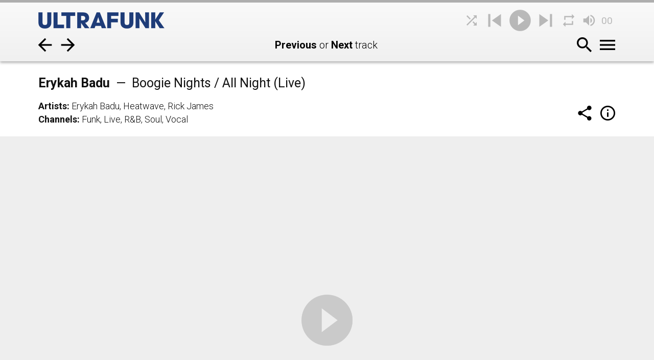

--- FILE ---
content_type: text/html; charset=UTF-8
request_url: https://ultrafunk.com/track/erykah-badu-boogie-nights-all-night-live/
body_size: 5006
content:
<!doctype html>
<html lang="en-US" class="">
<head>
<meta charset="UTF-8" />
<meta name="viewport" content="width=device-width, initial-scale=1" />
<script>var l=document.documentElement.classList,e=localStorage.getItem("uf_site_theme"),t="site-theme-light";e!==null&&(e==="light"?t="site-theme-light":e==="dark"?t="site-theme-dark":e==="black"&&(t="site-theme-black"));l.add(t);if(l.contains("gallery-layout")){let a=localStorage.getItem("uf_gallery_layout"),i="gallery-3-col";a!==null&&(a==="1-column"?i="gallery-1-col":a==="2-column"&&(i="gallery-2-col")),window.innerWidth>1100?l.add(i):l.add("gallery-1-col")}</script>
<link rel="preconnect" href="https://fonts.googleapis.com" />
<link rel="preconnect" href="https://fonts.gstatic.com" crossorigin />
<link rel="modulepreload" href="https://ultrafunk.com/wp-content/themes/ultrafunk/js/dist/chunk-YKDIH2LU.js" as="script" crossorigin />
<title>Erykah Badu &#8211; Boogie Nights / All Night (Live) &#8211; Ultrafunk</title>
<meta name='robots' content='max-image-preview:large' />
<link rel='dns-prefetch' href='//fonts.googleapis.com' />
<link rel='stylesheet' id='google-fonts-roboto-css' href='https://fonts.googleapis.com/css2?family=Roboto:wght@100;300;400;700&#038;display=swap' media='all' />
<link rel='stylesheet' id='google-fonts-material-icons-css' href='https://fonts.googleapis.com/icon?family=Material+Icons|Material+Icons+Outlined|Material+Icons+Sharp&#038;display=block' media='all' />
<link rel='stylesheet' id='ultrafunk-style-css' href='https://ultrafunk.com/wp-content/themes/ultrafunk/inc/css/style.min.css?ver=1.48.42' media='all' />
<link rel='stylesheet' id='bundle-style-css' href='https://ultrafunk.com/wp-content/themes/ultrafunk/js/dist/css/bundle.min.css?ver=1.48.42' media='all' />
<link rel="canonical" href="https://ultrafunk.com/track/erykah-badu-boogie-nights-all-night-live/" />
<link rel="icon" href="https://ultrafunk.com/wp-content/uploads/2020/08/cropped-ultrafunk_pwa_icon_05-32x32.png" sizes="32x32" />
<link rel="icon" href="https://ultrafunk.com/wp-content/uploads/2020/08/cropped-ultrafunk_pwa_icon_05-192x192.png" sizes="192x192" />
<link rel="apple-touch-icon" href="https://ultrafunk.com/wp-content/uploads/2020/08/cropped-ultrafunk_pwa_icon_05-180x180.png" />
<meta name="msapplication-TileImage" content="https://ultrafunk.com/wp-content/uploads/2020/08/cropped-ultrafunk_pwa_icon_05-270x270.png" />
<link rel="manifest" href="https://ultrafunk.com/wp-content/themes/ultrafunk/inc/js/manifest_prod.json" />
<meta name="theme-color" content="#142850" />
<meta name="apple-mobile-web-app-capable" content="yes" />
<meta name="mobile-web-app-capable" content="yes" />
<link rel="apple-touch-startup-image" href="/wp-content/uploads/branding/ultrafunk_pwa_icon_05-192x192.png" />
<meta name="apple-mobile-web-app-title" content="Ultrafunk" />
<meta name="application-name" content="Ultrafunk" />
<meta name="description" content="Listen to &quot;Boogie Nights / All Night (Live)&quot;, Artists: Erykah Badu, Heatwave, Rick James, Genres: Funk, Live, R&amp;B, Soul, Vocal." />
<script>const UF_ResponseData = {"prevPage":"https:\/\/ultrafunk.com\/track\/bentzon-brotherhood-wired-up\/","nextPage":"https:\/\/ultrafunk.com\/track\/erykah-badu-stay-live\/","shufflePath":"https:\/\/ultrafunk.com\/shuffle\/all\/","listPerPage":25,"galleryPerPage":12}</script>
<script type="module" src="https://ultrafunk.com/wp-content/themes/ultrafunk/js/dist/playback/interaction.js?ver=1.48.42"></script>
<script type="module" src="https://ultrafunk.com/wp-content/themes/ultrafunk/js/dist/index.js?ver=1.48.42"></script>
<noscript><link rel="stylesheet" href="https://ultrafunk.com/wp-content/themes/ultrafunk/inc/css/style-noscript.css?ver=1.48.42" media="all" /></noscript>
<script src="https://w.soundcloud.com/player/api.js"></script>
<script async src="https://www.googletagmanager.com/gtag/js?id=G-G5MQXWVC0S"></script>
<script>
window.dataLayer = window.dataLayer || [];
function gtag(){dataLayer.push(arguments);}
gtag('js', new Date());
gtag('config', 'G-G5MQXWVC0S');
</script>
</head>
<body class="gallery-player track single" data-player-type="gallery" data-gallery-track-count="1">
<header id="site-header" class="hide-nav-menu">
<div id="progress-controls">
<div class="progress-seek-control state-disabled" title="Track progress / seek"></div>
<div class="progress-bar-control state-disabled"></div>
</div>
<div class="site-header-container">
<div id="site-search-container">  <form role="search" method="get" class="search-form" action="https://ultrafunk.com/">
<label>
<input type="search" required="" class="search-field" placeholder="Search …" value="" name="s">
</label>
<input type="submit" class="search-submit" value="Search">
</form>
</div>
<div class="site-branding-container">
<div class="site-branding">
<button type="button" class="nav-menu-toggle" title="Toggle Navigation menu (n)"><span class="material-icons">menu</span></button>    <a href="https://ultrafunk.com/" aria-label="Home">
<img id="branding-logo-desktop" width="247" height="32" src="/wp-content/uploads/branding/ultrafunk_logo_desktop_12.png" title="Ultrafunk home" alt="Site Homepage">
<img id="branding-logo-mobile"  width="200" height="26" src="/wp-content/uploads/branding/ultrafunk_logo_mobile_12.png" title="Ultrafunk home" alt="Site Homepage">
</a>
<button type="button" class="nav-search-toggle" title="Show / Hide search (s)"><span class="material-icons">search</span></button>  </div>
<div id="playback-controls">
<div class="current-track-container">
<button type="button" class="playback-thumbnail-control state-disabled" title="Double click / tap: Toggle Fullscreen (f)">
<div class="thumbnail-overlay"><div class="spinner"></div></div>
<img src="https://ultrafunk.com/wp-content/themes/ultrafunk/inc/img/playback_thumbnail_placeholder.png" alt="">
</button>
<button type="button" class="playback-details-control text-nowrap-ellipsis state-disabled" title="Show current track (backquote '|')">
<span class="playback-details-artist"></span><br><span class="playback-details-title"></span>
</button>
<button type="button" class="playback-timer-control state-disabled" title="Toggle Autoplay (shift + a)">
<span class="playback-timer-position"></span><br><span class="playback-timer-duration"></span>
</button>
</div>
<div class="playback-controls-container">
<button type="button" class="playback-shuffle-button state-disabled" title="Shuffle: All Tracks"><span class="material-icons">shuffle</span></button>
<button type="button" class="playback-prev-button state-disabled" title="Previous track / seek (arrow left)"><span class="material-icons">skip_previous</span></button>
<button type="button" class="playback-play-pause-toggle state-disabled" title="Play / Pause (space)"><span class="material-icons">play_circle_filled</span></button>
<button type="button" class="playback-next-button state-disabled" title="Next track (arrow right)"><span class="material-icons">skip_next</span></button>
<button type="button" class="playback-repeat-toggle state-disabled" title="Repeat off (r)" data-repeat-mode="0"><span class="material-icons">repeat</span></button>
<button type="button" class="playback-player-type-toggle state-disabled gallery-player" title="Gallery Player - Click / Tap for List player (p)">
<span class="material-icons-sharp">grid_view</span>
</button>
<button type="button" class="playback-mute-toggle state-disabled" title="Mute / Unmute (m), Reset: shift + v"><span class="material-icons">volume_up</span></button>
<div class="playback-volume-control state-disabled" title="Volume (+ = Up, - = Down), Reset: shift + v">00</div>
</div>
</div>
</div>
<nav id="site-navigation" class="main-navigation">
<div class="navbar-container">
<div class="navbar-arrows"><a href="https://ultrafunk.com/track/bentzon-brotherhood-wired-up/" data-click-id="nav-prev-track" class="navbar-prev-link"><span class="material-icons navbar-arrow-prev" title="Previous track / page (shift + arrow left)">arrow_backward</span></a><a href="https://ultrafunk.com/track/erykah-badu-stay-live/" data-click-id="nav-next-track" class="navbar-next-link"><span class="material-icons navbar-arrow-next"  title="Next track / page (shift + arrow right)">arrow_forward</span></a></div>
<div class="navbar-title text-nowrap-ellipsis"><b>Previous</b> or <b>Next</b> track</div>    <div class="navbar-icons"><button type="button" class="nav-search-toggle" title="Show / Hide search (s)"><span class="material-icons">search</span></button><button type="button" class="nav-menu-toggle" title="Toggle Navigation menu (n)"><span class="material-icons">menu</span></button></div>
</div>
<div class="navbar-container-mobile-top">
<div class="navbar-arrow-single back"><a href="https://ultrafunk.com/track/bentzon-brotherhood-wired-up/" data-click-id="nav-prev-track" class="navbar-prev-link"><span class="material-icons navbar-arrow-prev" title="Previous track / page (shift + arrow left)">arrow_backward</span></a></div>
<div class="navbar-title text-nowrap-ellipsis"><b>Previous</b> or <b>Next</b> track</div>    <div class="navbar-arrow-single fwd"><a href="https://ultrafunk.com/track/erykah-badu-stay-live/" data-click-id="nav-next-track" class="navbar-next-link"><span class="material-icons navbar-arrow-next"  title="Next track / page (shift + arrow right)">arrow_forward</span></a></div>
</div>
<div class="navbar-container-mobile-up">
<div class="navbar-up-left">
<button type="button" class="nav-menu-toggle" title="Toggle Navigation menu (n)"><span class="material-icons">menu</span></button>      <div class="navbar-arrow-single"><a href="https://ultrafunk.com/track/bentzon-brotherhood-wired-up/" data-click-id="nav-prev-track" class="navbar-prev-link"><span class="material-icons navbar-arrow-prev" title="Previous track / page (shift + arrow left)">arrow_backward</span></a></div>
</div>
<div class="navbar-title text-nowrap-ellipsis"><b>Previous</b> or <b>Next</b> track</div>    <div class="navbar-up-right">
<div class="navbar-arrow-single"><a href="https://ultrafunk.com/track/erykah-badu-stay-live/" data-click-id="nav-next-track" class="navbar-next-link"><span class="material-icons navbar-arrow-next"  title="Next track / page (shift + arrow right)">arrow_forward</span></a></div>
<button type="button" class="nav-search-toggle" title="Show / Hide search (s)"><span class="material-icons">search</span></button>    </div>
</div>
<div class="nav-menu-outer">
<div class="nav-menu-inner">
<div class="menu-primary-sections-container"><ul id="menu-primary-sections" class="menu"><li id="menu-item-4430" class="menu-item-all-tracks menu-item menu-item-type-custom menu-item-object-custom menu-item-4430"><a href="/"><span class="menu-item-text text-nowrap-ellipsis">All Tracks</span><span class="menu-item-icon"></span></a></li><li id="menu-item-4431" class="menu-item-all-artists menu-item menu-item-type-custom menu-item-object-custom menu-item-4431"><a href="/artists/"><span class="menu-item-text text-nowrap-ellipsis">Artists</span><span class="menu-item-icon"></span></a></li><li id="menu-item-4432" class="menu-item-all-channels menu-item menu-item-type-custom menu-item-object-custom menu-item-4432"><a href="/channels/"><span class="menu-item-text text-nowrap-ellipsis">Channels</span><span class="menu-item-icon"></span></a></li><li id="menu-item-4433" class="menu-item-reshuffle menu-item menu-item-type-custom menu-item-object-custom menu-item-4433"><a href="#" title="Shuffle: All Tracks"><span class="menu-item-text text-nowrap-ellipsis">Shuffle</span><span class="menu-item-icon"></span></a></li><li id="menu-item-4434" class="menu-item-pref-player menu-item menu-item-type-custom menu-item-object-custom menu-item-4434"><a href="#" title="Toggle: Gallery or List Player (p)"><span class="menu-item-text text-nowrap-ellipsis">Player</span><span class="menu-item-icon"></span></a></li><li id="menu-item-4435" class="menu-item-settings menu-item menu-item-type-custom menu-item-object-custom menu-item-4435"><a href="/settings/"><span class="menu-item-text text-nowrap-ellipsis">Settings</span><span class="menu-item-icon"></span></a></li></ul></div><div class="menu-primary-channels-container"><ul id="menu-primary-channels" class="menu"><li id="menu-item-3635" class="menu-item menu-item-type-taxonomy menu-item-object-uf_channel menu-item-3635"><a href="https://ultrafunk.com/channel/acid-jazz/">Acid Jazz</a></li><li id="menu-item-3636" class="menu-item menu-item-type-taxonomy menu-item-object-uf_channel menu-item-3636"><a href="https://ultrafunk.com/channel/afrobeat/">Afrobeat</a></li><li id="menu-item-5083" class="menu-item menu-item-type-taxonomy menu-item-object-uf_channel menu-item-5083"><a href="https://ultrafunk.com/channel/concerts/">Concerts</a></li><li id="menu-item-3637" class="menu-item menu-item-type-taxonomy menu-item-object-uf_channel menu-item-3637"><a href="https://ultrafunk.com/channel/disco/">Disco</a></li><li id="menu-item-3909" class="menu-item menu-item-type-taxonomy menu-item-object-uf_channel menu-item-3909"><a href="https://ultrafunk.com/channel/easy-listening/">Easy Listening</a></li><li id="menu-item-3639" class="menu-item menu-item-type-taxonomy menu-item-object-uf_channel menu-item-3639"><a href="https://ultrafunk.com/channel/electro/">Electro</a></li><li id="menu-item-3640" class="menu-item menu-item-type-taxonomy menu-item-object-uf_channel current-uf_track-ancestor current-menu-parent current-uf_track-parent menu-item-3640"><a href="https://ultrafunk.com/channel/funk/">Funk</a></li><li id="menu-item-3910" class="menu-item menu-item-type-taxonomy menu-item-object-uf_channel menu-item-3910"><a href="https://ultrafunk.com/channel/fusion/">Fusion</a></li><li id="menu-item-3642" class="menu-item menu-item-type-taxonomy menu-item-object-uf_channel menu-item-3642"><a href="https://ultrafunk.com/channel/go-go/">Go-Go</a></li><li id="menu-item-3643" class="menu-item menu-item-type-taxonomy menu-item-object-uf_channel menu-item-3643"><a href="https://ultrafunk.com/channel/hip-hop/">Hip-Hop</a></li><li id="menu-item-3644" class="menu-item menu-item-type-taxonomy menu-item-object-uf_channel menu-item-3644"><a href="https://ultrafunk.com/channel/house/">House</a></li><li id="menu-item-3645" class="menu-item menu-item-type-taxonomy menu-item-object-uf_channel menu-item-3645"><a href="https://ultrafunk.com/channel/instrumental/">Instrumental</a></li><li id="menu-item-3646" class="menu-item menu-item-type-taxonomy menu-item-object-uf_channel menu-item-3646"><a href="https://ultrafunk.com/channel/jazz/">Jazz</a></li><li id="menu-item-3647" class="menu-item menu-item-type-taxonomy menu-item-object-uf_channel menu-item-3647"><a href="https://ultrafunk.com/channel/latin/">Latin</a></li><li id="menu-item-3648" class="menu-item menu-item-type-taxonomy menu-item-object-uf_channel current-uf_track-ancestor current-menu-parent current-uf_track-parent menu-item-3648"><a href="https://ultrafunk.com/channel/live/">Live</a></li><li id="menu-item-3911" class="menu-item menu-item-type-taxonomy menu-item-object-uf_channel menu-item-3911"><a href="https://ultrafunk.com/channel/low-tempo/">Low Tempo</a></li><li id="menu-item-3912" class="menu-item menu-item-type-taxonomy menu-item-object-uf_channel menu-item-3912"><a href="https://ultrafunk.com/channel/pop/">Pop</a></li><li id="menu-item-3653" class="menu-item menu-item-type-taxonomy menu-item-object-uf_channel current-uf_track-ancestor current-menu-parent current-uf_track-parent menu-item-3653"><a href="https://ultrafunk.com/channel/r-and-b/">R&amp;B</a></li><li id="menu-item-3654" class="menu-item menu-item-type-taxonomy menu-item-object-uf_channel menu-item-3654"><a href="https://ultrafunk.com/channel/remix/">Remix</a></li><li id="menu-item-3655" class="menu-item menu-item-type-taxonomy menu-item-object-uf_channel menu-item-3655"><a href="https://ultrafunk.com/channel/rock/">Rock</a></li><li id="menu-item-3656" class="menu-item menu-item-type-taxonomy menu-item-object-uf_channel current-uf_track-ancestor current-menu-parent current-uf_track-parent menu-item-3656"><a href="https://ultrafunk.com/channel/soul/">Soul</a></li><li id="menu-item-4436" class="menu-item menu-item-type-taxonomy menu-item-object-uf_channel menu-item-4436"><a href="https://ultrafunk.com/channel/soundcloud/">SoundCloud</a></li><li id="menu-item-3843" class="menu-item menu-item-type-taxonomy menu-item-object-uf_channel menu-item-3843"><a href="https://ultrafunk.com/channel/videos/">Videos</a></li><li id="menu-item-3657" class="menu-item menu-item-type-taxonomy menu-item-object-uf_channel current-uf_track-ancestor current-menu-parent current-uf_track-parent menu-item-3657"><a href="https://ultrafunk.com/channel/vocal/">Vocal</a></li></ul></div>        </div>
</div>
</nav>
</div>
<div id="track-search-results">
<div class="track-results-container">
<div class="results-tracklist">
<div class="load-more-loader">
<div class="loader-1">&#8226;</div><div class="loader-2">&#8226;</div><div class="loader-3">&#8226;</div><div class="loader-4">&#8226;</div><div class="loader-5">&#8226;</div>
</div>
</div>
</div>
</div>
</header>
<main id="site-content">
<single-track id="track-1184" class=""
data-track-type="1"
data-track-artist="Erykah Badu"
data-track-title="Boogie Nights / All Night (Live)"
data-track-duration="389"
data-track-url="https://ultrafunk.com/track/erykah-badu-boogie-nights-all-night-live/"
data-track-thumbnail-url="https://i.ytimg.com/vi/dmKjU1GB4l0/default.jpg"
data-track-source-uid="dmKjU1GB4l0"
data-prev-track-date-time="2019-08-29T23:02:17"
data-next-track-date-time="2019-08-29T23:09:02"
>
<header class="track-header">
<h2 class="track-artist-title">Erykah Badu<span class="normal-text"> &nbsp;&#8212;&nbsp; Boogie Nights / All Night (Live)</span></h2><h2 class="track-artist-title type-split">Erykah Badu<br><span class="track-title-part">Boogie Nights / All Night (Live)</span></h2>    <div class="track-meta">
<div class="track-meta-artists">
<b><a href="/artists/" title="View Artists">Artists</a>: </b>
<span data-click-id="track-artist-link" class="track-artists-links"><a class="primary" href="/artist/erykah-badu/">Erykah Badu</a>, <a class="secondary" href="/artist/heatwave/">Heatwave</a>, <a class="secondary" href="/artist/rick-james/">Rick James</a></span>
</div>
<div class="track-meta-channels">
<b><a href="/channels/" title="View Channels">Channels</a>: </b>
<span data-click-id="track-channel-link" class="track-channels-links"><a class="secondary" href="/channel/funk/">Funk</a>, <a class="secondary" href="/channel/live/">Live</a>, <a class="secondary" href="/channel/r-and-b/">R&amp;B</a>, <a class="secondary" href="/channel/soul/">Soul</a>, <a class="secondary" href="/channel/vocal/">Vocal</a></span>
</div>
<div class="track-meta-controls">
<div class="share-details-controls">
<button type="button" data-click-id="track-share-play" class="track-share-button" title="Share track / Play On"><span class="material-icons">share</span></button>
<button type="button" data-click-id="track-details" class="track-details-button" title="Track Details"><span class="material-icons-outlined">info</span></button>
</div>
<div class="crossfade-controls">
<button type="button" class="crossfade-preset-toggle state-disabled"></button>
<button type="button" class="crossfade-fadeto-button state-disabled">
<img src="https://ultrafunk.com/wp-content/themes/ultrafunk/inc/img/crossfade_icon.png" alt="Crossfade Icon" title="Crossfade to this track">
</button>
</div>
</div>
</div>
</header>
<div class="track-content">
<figure class="wp-block-embed">
<div class="wp-block-embed__wrapper">
<div id="youtube-player"></div>
</div>
</figure>
</div>
</single-track>
<nav class="navigation single-track-nav" aria-label="Single Track Navigation">
<h2 class="screen-reader-text">Track navigation</h2>
<div class="nav-links">
<div class="nav-previous">
<a href="https://ultrafunk.com/track/bentzon-brotherhood-wired-up/" rel="prev" data-click-id="nav-prev-track" title="Go to Previous track">
<div class="prev-track-arrow">&#10094;</div>
<div class="prev-track-nav-thumbnail track-type-youtube"><img src="https://i.ytimg.com/vi/UFpIwTIpCZY/default.jpg" alt="Previous Track Thumbnail"></div>
<div class="prev-track-artist-title"><b>Bentzon Brotherhood</b><br>Wired Up</div>
</a>
</div>
<div class="nav-next">
<a href="https://ultrafunk.com/track/erykah-badu-stay-live/" rel="next" data-click-id="nav-next-track" title="Go to Next track">
<div class="next-track-artist-title"><b>Erykah Badu</b><br>Stay (Live)</div>
<div class="next-track-nav-thumbnail track-type-youtube"><img src="https://i.ytimg.com/vi/Bc4AezWceUc/default.jpg" alt="Next Track Thumbnail"></div>
<div class="next-track-arrow">&#10095;</div>
</a>
</div>
</div>
</nav>

</main>
<footer id="site-footer">
<div class="site-footer-container">
<div class="footer-settings">
<button type="button" id="footer-mute-toggle" title="Toggle Mute (m)">
<span class="label">Muted</span><span class="value">...</span>
</button>
<button type="button" id="footer-volume-toggle" title="Reset Volume & Mute (shift + v)">
<span class="label">Volume</span><span class="volume-up" title="Volume Up (+)">&#10140;</span><span class="volume-down" title="Volume Down (-)">&#10140;</span><span class="value">...</span>
</button>
<a href="/settings/" id="footer-settings-button" class="button" title="Ultrafunk Settings">
<span class="label">Settings</span><span class="material-icons">settings</span>
</a>
<a href="/list/" id="footer-player-type-toggle" class="button" title="Toggle Gallery / List Player (p)">
<span class="label">Pref. Player</span><span class="value">...</span>
</a>
<button type="button" id="footer-autoplay-toggle" title="Toggle Autoplay (shift + a)">
<span class="label">Autoplay</span><span class="value">...</span>
</button>
<button type="button" id="footer-crossfade-toggle" title="Toggle Auto Crossfade (x)">
<span class="label">Auto Crossfade</span><span class="value">...</span>
</button>
<button type="button" id="footer-site-theme-toggle" title="Light, Dark, Black or Auto / System (shift + t)">
<span class="label">Theme</span><span class="value">...</span>
</button>
<button type="button" id="footer-gallery-layout-toggle" title="Gallery Player: 1, 2 or 3 / 4 column layout (shift + l)">
<span class="label">Gallery</span><span class="value">...</span>
</button>
</div>
<div class="footer-site-info">
<a href="/channels/"><b>View Channels</b></a><br>
<a href="/artists/"><b>View Artists</b></a>
<div class="footer-site-info-block">
<a href="/about/">About</a><br>
<!--<a href="/help/">Help</a><br>-->
<a href="/privacy-policy/">Privacy Policy</a><br>
<a href="mailto:contact@ultrafunk.com">Contact</a><br>
<a href="https://github.com/ultrafunk/">GitHub</a>
</div>
</div>
<div class="footer-logo">
<a href="https://ultrafunk.com/" aria-label="Home"><img src="https://ultrafunk.com/wp-content/uploads/2021/06/ultrafunk_logo_light_09.png" loading="lazy" alt="Site Logo"></a>
</div>
</div>
</footer>
<div id="nav-menu-overlay"></div>
<script type="speculationrules">
{"prefetch":[{"source":"document","where":{"and":[{"href_matches":"/*"},{"not":{"href_matches":["/wp-*.php","/wp-admin/*","/wp-content/uploads/*","/wp-content/*","/wp-content/plugins/*","/wp-content/themes/ultrafunk/*","/*\\?(.+)"]}},{"not":{"selector_matches":"a[rel~=\"nofollow\"]"}},{"not":{"selector_matches":".no-prefetch, .no-prefetch a"}}]},"eagerness":"conservative"}]}
</script>
</body>
</html><!-- PROD - 44 queries in 0.077 seconds - RouteRequest: 0.03 ms --><!-- WP Fastest Cache file was created in 0.038 seconds, on 25. Jan 2026 @ 20:40 -->

--- FILE ---
content_type: text/css
request_url: https://ultrafunk.com/wp-content/themes/ultrafunk/inc/css/style.min.css?ver=1.48.42
body_size: 5153
content:
:root{--site-min-width-wide: 1351px;--site-max-width: 1200px;--site-max-width-mobile: 500px;--site-header-height: 120px;--site-header-height-no-playback: 115px;--site-header-height-down: 75px;--site-header-height-up: 120px;--site-content-margin-top: 75px;--site-content-margin-bottom: 100px;--link-hover-color: #dd0000;--link-bright-hover-color: #ff0000;--site-theme-dark-color: rgb(10, 20, 40);--site-theme-medium-dark-color: rgb(20, 40, 80);--site-theme-medium-color: rgb(30, 60, 120);--site-theme-light-color: rgb(40, 80, 160);--site-theme-font-color: #efefef;--site-theme-icon-color: #fff;--button-text-color: #fff;--button-border-radius: 6px;--button-default-transition: background .1s 0s ease-in;--button-active-transition: background 0s;--dialog-border-radius: 10px;--track-thumbnail-border-radius: 5px;--loading-spinner-animation: spinner-rotate-animation 1.25s linear infinite;--loading-dots-animation: dots-blink-animation 1s infinite}.site-theme-light{--body-background-color: #fff;--branding-logo-filter: unset;--primary-font-color: #111;--primary-icon-color: #000;--nav-menu-item-background-rgba: rgba(127, 127, 127, .2);--control-hover-opacity: .66;--control-highlight-color: rgba(0, 0, 0, .2);--control-disabled-opacity: .25;--control-disabled-background-rgba: rgba(127, 127, 127, .26);--form-search-field-background: #eee;--form-search-field-background-focus: #fff;--form-search-field-outline: none !important;--form-search-field-border: 2px solid #ddd;--form-search-field-border-focus: 2px solid #bbb;--form-input-autofill-box-shadow: 0 0 0 50px #fff inset;--iframe-placeholder-color: #eee;--iframe-placeholder-icon: url(/wp-content/themes/ultrafunk/inc/img/player_placeholder_icon_light.png);--page-numbers-background: rgba(127, 127, 127, .15);--page-numbers-background-hover: rgba(127, 127, 127, .3);--list-row-odd-color: #e8e8e8;--list-row-hover-color: #bbb;--header-gradient-no-blur: linear-gradient(0deg, rgba(240, 240, 240, 1) 0%, rgba(250, 250, 250, 1) 100%)}.site-theme-dark{--body-background-color: #222;--branding-logo-filter: invert(100%) brightness(200%);--primary-font-color: #efefef;--primary-icon-color: #fff;--nav-menu-item-background-rgba: rgba(127, 127, 127, .2);--control-hover-opacity: .75;--control-highlight-color: rgba(255, 255, 255, .2);--control-disabled-opacity: .2;--control-disabled-background-rgba: rgba(127, 127, 127, .26);--form-search-field-background: #333;--form-search-field-background-focus: #222;--form-search-field-outline: none !important;--form-search-field-border: 2px solid #444;--form-search-field-border-focus: 2px solid #666;--form-input-autofill-box-shadow: 0 0 0 50px #222 inset;--iframe-placeholder-color: #333;--iframe-placeholder-icon: url(/wp-content/themes/ultrafunk/inc/img/player_placeholder_icon_dark.png);--page-numbers-background: rgba(127, 127, 127, .25);--page-numbers-background-hover: rgba(127, 127, 127, .4);--list-row-odd-color: #333;--list-row-hover-color: #666;--header-gradient-no-blur: linear-gradient(0deg, rgba(45, 45, 45, 1) 0%, rgba(55, 55, 55, 1) 100%)}.site-theme-black{--site-theme-dark-color: rgb(5, 10, 20);--site-theme-medium-dark-color: rgb(15, 30, 60);--site-theme-medium-color: rgb(20, 40, 80);--site-theme-light-color: rgb(30, 60, 120);--body-background-color: #000;--branding-logo-filter: invert(100%) brightness(200%);--primary-font-color: #efefef;--primary-icon-color: #fff;--nav-menu-item-background-rgba: rgba(127, 127, 127, .25);--control-hover-opacity: .75;--control-highlight-color: rgba(255, 255, 255, .2);--control-disabled-opacity: .2;--control-disabled-background-rgba: rgba(127, 127, 127, .26);--form-search-field-background: #222;--form-search-field-background-focus: #000;--form-search-field-outline: none !important;--form-search-field-border: 2px solid #333;--form-search-field-border-focus: 2px solid #444;--form-input-autofill-box-shadow: 0 0 0 50px #222 inset;--iframe-placeholder-color: #181818;--iframe-placeholder-icon: url(/wp-content/themes/ultrafunk/inc/img/player_placeholder_icon_dark.png);--page-numbers-background: rgba(127, 127, 127, .35);--page-numbers-background-hover: rgba(127, 127, 127, .5);--list-row-odd-color: #282828;--list-row-hover-color: #505050;--header-gradient-no-blur: rgba(0, 0, 0, 1)}body.page{--site-max-width: 1000px}@media screen and (max-width:1920px){body.search{--site-max-width: 1000px;--site-content-margin-top: 40px;--site-content-margin-bottom: 65px}}@media screen and (max-width:900px){:root{--site-content-margin-top: 50px;--site-content-margin-bottom: 75px}}@media screen and (max-width:768px){:root{--site-content-margin-top: 40px;--site-content-margin-bottom: 65px}body.search{--site-content-margin-top: 40px}}@media screen and (max-width:500px){:root{--site-header-height: 165px;--site-header-height-no-playback: 100px;--site-header-height-down: 64px;--site-header-height-up: 110px;--site-content-margin-top: 32px;--site-content-margin-bottom: 50px;--track-thumbnail-border-radius: 4px}body.search{--site-content-margin-top: 32px;--site-content-margin-bottom: 50px}}@keyframes spinner-rotate-animation{0%{transform:rotate(0)}50%{transform:rotate(110deg)}to{transform:rotate(360deg)}}@keyframes dots-blink-animation{0%{opacity:1}to{opacity:0}}button{all:unset}body{color:var(--primary-font-color);font-family:Roboto,Helvetica,Arial,sans-serif;font-size:25px;font-weight:300;line-height:35px;background:var(--body-background-color);margin:0;padding:0;transition:background .25s ease-in-out,color 125ms ease}body.scrolling-disabled{padding-right:var(--scrollbar-width)!important;overflow:hidden!important}#site-header{width:100%;box-sizing:border-box;position:fixed;left:0;top:0;z-index:1000;background:var(--header-gradient-no-blur);box-shadow:0 3px 5px #0000004d}body.scrolling-disabled #site-header{padding-right:var(--scrollbar-width)}.site-theme-black #site-header{border-bottom:1px solid rgba(255,255,255,.1)}body.no-playback #progress-controls{display:none}.site-header-container{max-width:var(--site-max-width);padding-top:8px;padding-bottom:12px;margin:0 auto}#site-search-container{position:absolute;top:20px;left:0;right:0;max-width:var(--site-max-width);height:40px;margin:0 auto;z-index:1100;display:none;align-items:center;justify-content:center;pointer-events:none}body.scrolling-disabled #site-search-container{padding-right:var(--scrollbar-width)!important;box-sizing:border-box}body.no-playback #site-search-container{top:15px}.site-branding-container{display:flex;align-items:center}body.no-playback .site-branding-container{height:54px}.site-branding .nav-menu-toggle,.site-branding .nav-search-toggle{display:none}.site-branding img{display:block;filter:var(--branding-logo-filter)}#branding-logo-mobile,body.no-playback #playback-controls{display:none}#playback-controls.hide{visibility:hidden}#site-navigation{clear:both;margin-top:1px;display:block}#site-search-container form{pointer-events:auto;width:100%;height:100%;padding:0;margin:0}body.no-playback .scrolling-up #site-search-container form{margin-left:88px;margin-right:90px}#site-search-container .search-field{width:100%;height:100%}#site-search-container .search-submit{display:none}input[type=search]{-webkit-appearance:textfield;appearance:textfield}input:-webkit-autofill{box-shadow:var(--form-input-autofill-box-shadow);-webkit-text-fill-color:var(--primary-font-color);caret-color:var(--primary-font-color)}form,form input,form textarea,form select{font-family:Roboto,Helvetica,Arial,sans-serif;font-size:25px;font-weight:300}#site-search-container form input{font-size:20px}form.search-form{padding-top:80px;padding-bottom:100px}form .screen-reader-text{display:none}form .search-field{width:100%}form .search-submit{display:none}form .search-field{background-color:var(--form-search-field-background);color:var(--primary-font-color);outline:var(--form-search-field-outline);border:var(--form-search-field-border);padding:5px}form .search-field:focus{background-color:var(--form-search-field-background-focus);outline:var(--form-search-field-outline);border:var(--form-search-field-border-focus);padding:5px}.navbar-container{display:flex;width:100%;align-items:center;justify-content:space-between}.navbar-container-mobile-top,.navbar-container-mobile-up{display:none;width:100%;align-items:center;justify-content:space-between}.navbar-arrows .material-icons,.navbar-arrow-single .material-icons,.nav-menu-toggle .material-icons,.nav-search-toggle .material-icons{font-size:40px;color:var(--primary-icon-color);display:block;height:40px;width:40px;overflow:hidden;cursor:pointer;-webkit-user-select:none;user-select:none}.nav-menu-toggle .material-icons:hover,.nav-search-toggle .material-icons:hover{opacity:var(--control-hover-opacity)}@media not all and (pointer:fine){.navbar-arrows .material-icons:active,.navbar-arrow-single .material-icons:active{color:var(--link-hover-color)}.nav-menu-toggle .material-icons:hover,.nav-search-toggle .material-icons:hover{opacity:1}}.navbar-arrows{display:inline-flex;margin-left:-7px;padding-right:10px}.navbar-arrow-single,.navbar-up-left,.navbar-up-right{display:inline-flex}.navbar-arrows a,.navbar-arrow-single a{display:inline-flex;overflow:hidden;text-decoration:none}.navbar-arrows a[href="#"],.navbar-arrow-single a[href="#"]{pointer-events:none;cursor:default}@media all and (pointer:fine){.navbar-arrows a span:hover,.navbar-arrow-single a span:hover{color:var(--link-hover-color);text-decoration:none}}.navbar-arrow-prev{margin-right:5px}a[href="#"] .navbar-arrow-prev,a[href="#"] .navbar-arrow-next{opacity:var(--control-disabled-opacity);pointer-events:none;cursor:default}.navbar-title{font-size:20px;color:var(--primary-icon-color)}.navbar-title a{color:var(--primary-icon-color);text-decoration:none}.navbar-title a:hover{color:var(--link-hover-color)}.navbar-title .go-back-to{opacity:0;transition:opacity .25s}.navbar-title .go-back-title{text-transform:capitalize}.navbar-icons{padding-left:10px;margin-right:-4px;display:inline-flex}.navbar-icons .nav-search-toggle{margin-right:5px}.navbar-up-left{margin-left:-4px;padding-right:10px}.navbar-up-left .nav-menu-toggle{margin-right:5px}.navbar-up-right{margin-right:-4px;padding-left:10px}.navbar-up-right .navbar-arrow-single{margin-right:5px}.nav-menu-inner{width:100%;margin-top:13px;margin-bottom:20px}#menu-primary-sections,#menu-primary-channels{padding:0;margin:0;display:grid;gap:6px}#menu-primary-sections{grid-template-columns:repeat(5,minmax(0,1fr));margin-bottom:6px}#menu-primary-channels{grid-template-columns:repeat(6,minmax(0,1fr))}#menu-primary-sections li,#menu-primary-channels li{display:inline-block;font-size:20px;line-height:30px;font-weight:400;border-radius:var(--button-border-radius)}#menu-primary-sections li{background-color:var(--site-theme-light-color)}#menu-primary-channels li{background-color:var(--nav-menu-item-background-rgba)}#menu-primary-sections li a,#menu-primary-channels li a{display:flex;padding:10px 20px;border-radius:var(--button-border-radius);text-decoration:none;justify-content:space-between;align-items:center}#menu-primary-sections li a{color:var(--site-theme-icon-color)}#menu-primary-channels li a{color:var(--primary-icon-color)}#menu-primary-sections li a:hover{color:var(--link-bright-hover-color);background-color:var(--site-theme-medium-color)}#menu-primary-channels li a:hover{color:var(--link-hover-color);background-color:#7f7f7f4d}#menu-primary-sections li.current-menu-item a{font-weight:700;background-color:var(--site-theme-medium-dark-color)}#menu-primary-channels li.current-menu-item a{font-weight:700;background-color:#7f7f7f59}#menu-primary-sections li.current-menu-item a:hover,#menu-primary-channels li.current-menu-item a:hover{color:var(--link-hover-color)}#menu-primary-sections .menu-item-icon{display:flex;font-family:Material Icons Sharp;font-size:26px;line-height:1;font-weight:400;margin-left:10px}#menu-primary-sections .menu-item-all-tracks .menu-item-icon:after{content:"\e03d"}#menu-primary-sections .menu-item-reshuffle .menu-item-icon:after{content:"\e043"}#menu-primary-sections .menu-item-all-artists .menu-item-icon:after{content:"\e7ef"}#menu-primary-sections .menu-item-all-channels .menu-item-icon:after{content:"\e03e"}#menu-primary-sections .menu-item-pref-player{display:none}#menu-primary-sections .menu-item-pref-player .menu-item-icon:after{content:"\e9b0"}.list-player #menu-primary-sections .menu-item-pref-player .menu-item-icon:after{content:"\e949";transform:scaleX(-1)}#menu-primary-sections .menu-item-settings .menu-item-icon:after{content:"\e8b8"}#site-content{max-width:var(--site-max-width);margin:calc(var(--site-content-margin-top) + var(--site-header-height)) auto var(--site-content-margin-bottom) auto;width:100%;box-sizing:border-box;clear:both}body.no-playback #site-content{margin-top:calc(var(--site-content-margin-top) + var(--site-header-height-no-playback))}nav.navigation.pagination{margin:95px auto 100px}nav .nav-links ul{margin:0;padding:0;display:flex;flex-flow:row wrap;justify-content:center}.nav-links .prev.page-numbers,.nav-links .next.page-numbers{padding-left:20px;padding-right:20px}.nav-links .page-numbers li{display:block;margin:6px 3px 0}.nav-links .page-numbers li a{padding:8px 14px;color:var(--primary-font-color);text-decoration:none;border-radius:var(--button-border-radius);background-color:var(--page-numbers-background);display:block}.nav-links .page-numbers li a:hover{color:var(--link-hover-color);background-color:var(--page-numbers-background-hover);text-decoration:none}.nav-links .page-numbers li .dots{padding:8px 14px;display:block}.nav-links .page-numbers li .current{font-weight:700;padding:8px 14px;border:none;display:block}#site-footer{background-color:var(--site-theme-dark-color);color:var(--site-theme-font-color);clear:both}.site-footer-container{max-width:var(--site-max-width);padding:200px 0;margin:0 auto;overflow:hidden;display:flex;align-items:center;font-weight:400;white-space:nowrap}.footer-settings{margin-right:80px;min-width:260px;font-size:20px;line-height:30px}body.page-settings .footer-settings{display:none}.footer-site-info{margin-right:75px;line-height:43px}.footer-site-info .footer-site-info-block{margin-top:35px}.footer-logo img{max-width:100%;display:block;image-rendering:-webkit-optimize-contrast}.footer-settings a,.footer-site-info a{text-decoration:none;color:var(--site-theme-font-color)}.footer-site-info a:hover{color:var(--link-hover-color);text-decoration:underline}.footer-settings button,.footer-settings a.button{display:flex;color:var(--site-theme-icon-color);-webkit-user-select:none;user-select:none;padding:8px 16px;background-color:var(--site-theme-light-color);justify-content:space-between;align-items:center;border-radius:var(--button-border-radius);margin-bottom:10px;width:100%;box-sizing:border-box}#footer-mute-toggle,#footer-volume-toggle{display:none}#footer-volume-toggle span.label{margin-right:auto}#footer-volume-toggle span.value{margin-left:auto;min-width:35px;text-align:right}#footer-volume-toggle span.volume-up,#footer-volume-toggle span.volume-down{font-size:22px;padding:10px 12px;margin-top:-10px;margin-bottom:-10px}#footer-volume-toggle span.volume-up{transform:rotate(-90deg)}#footer-volume-toggle span.volume-down{transform:rotate(90deg)}#footer-gallery-layout-toggle{margin-bottom:0}.footer-settings button.disabled,.footer-settings a.button.disabled,html:not(.gallery-layout) #footer-gallery-layout-toggle,body.no-playback #menu-primary-sections .menu-item-pref-player,body.no-playback #footer-mute-toggle,body.no-playback #footer-volume-toggle,body.no-playback #footer-player-type-toggle,body.no-playback #footer-autoplay-toggle,body.no-playback #footer-crossfade-toggle,body.search #menu-primary-sections .menu-item-pref-player,body.search #footer-player-type-toggle,body.single.track #menu-primary-sections .menu-item-pref-player,body.single.track #footer-player-type-toggle,body.track #footer-crossfade-toggle,body.list-player #footer-crossfade-toggle{opacity:.33;pointer-events:none;cursor:default;-webkit-user-select:none;user-select:none}.footer-settings button span.value,.footer-settings a.button span.value{font-weight:700;text-transform:uppercase}a:hover#footer-settings-button,a:hover#footer-player-type-toggle{color:var(--link-bright-hover-color);text-decoration:none}@media all and (pointer:fine){.footer-settings button:hover,.footer-settings a.button:hover{background-color:var(--site-theme-medium-color);cursor:pointer}#footer-volume-toggle span.volume-up:hover,#footer-volume-toggle span.volume-down:hover{background-color:#00000054}}@media not all and (pointer:fine){.footer-settings button{transition:var(--button-default-transition)}.footer-settings button:active{background-color:var(--site-theme-medium-color);transition:var(--button-active-transition)}#footer-volume-toggle span.volume-up:active,#footer-volume-toggle span.volume-down:active{background-color:#00000054}}#nav-menu-overlay{display:none;cursor:pointer;position:fixed;inset:0;z-index:900;background-color:#000;opacity:0;-webkit-tap-highlight-color:transparent}#nav-menu-overlay.show{display:block;opacity:1}h1{font-size:40px;line-height:50px;margin-block-start:.83em;margin-block-end:.83em}article{margin-top:100px}article:first-child{margin-top:0}h2,h2.entry-title a{font-size:35px;line-height:45px;text-decoration:none;color:var(--primary-font-color)}h2.entry-title a:hover{color:var(--link-hover-color)}h2.entry-title,h2.entry-title a{white-space:nowrap;overflow:hidden;text-overflow:ellipsis}h2,h2.widget-title,.page h2.entry-title,.page h2.entry-title a{white-space:initial;overflow:initial;text-overflow:initial}h2.screen-reader-text{display:none}h2.widget-title{font-size:30px;line-height:40px;margin:30px 0 10px}h3{font-size:30px;line-height:40px;color:var(--primary-font-color);margin-top:70px}b,strong{font-weight:700}.normal-text{font-weight:400}.light-text{font-weight:300}.lightest-text{font-weight:100}.lowercase-text{text-transform:lowercase}.text-nowrap-ellipsis{white-space:nowrap;text-overflow:ellipsis;overflow:hidden}.entry-content{clear:both}.entry-content a{color:var(--primary-font-color)}.entry-content a:hover{color:var(--link-hover-color)}.entry-content p{font-size:24px;line-height:34px;margin-bottom:35px}.entry-content ul{font-size:24px;line-height:34px;padding:0;margin:0 0 0 25px}.entry-content a.show-more{padding:10px 22px;color:var(--primary-font-color);text-decoration:none;border-radius:var(--button-border-radius);background-color:var(--page-numbers-background)}.entry-content a.show-more:hover{color:var(--link-hover-color);background-color:var(--page-numbers-background-hover);text-decoration:none}.wp-block-embed__wrapper{position:relative;padding-top:56.25%;height:0;overflow:hidden;max-width:100%;background-color:var(--iframe-placeholder-color);background-image:var(--iframe-placeholder-icon);background-size:100px;background-position:center;background-repeat:no-repeat}.wp-block-embed__wrapper iframe,.wp-block-embed__wrapper object,.wp-block-embed__wrapper embed{position:absolute;inset:0;width:100%;height:100%;max-width:100%}figure.wp-block-embed{margin:30px 0}aside.widget-area{font-size:24px;line-height:34px;overflow:hidden;padding-top:55px}aside.widget-area ul{padding:0;margin:0 0 0 25px}#taxonomies-2{float:left;width:30%;margin-right:5%}#taxonomies-3{float:left;width:30%}#archives-3{float:left;width:30%;margin-left:5%}.widget-column .widget-taxonomies a,.widget-column .widget_archive a{color:var(--primary-font-color);text-decoration:none}.widget-column .widget-taxonomies a:hover,.widget-column .widget_archive a:hover{color:var(--link-hover-color);text-decoration:underline}#site-header.scrolling-down .site-header-container{padding-bottom:8px}.scrolling-down #site-navigation,body.no-playback #site-header.scrolling-down,body.no-playback .scrolling-up .site-branding-container{display:none}body.no-playback .scrolling-up .site-header-container{padding-top:14px;padding-bottom:15px}@media screen and (max-width:500px){#site-header.scrolling-down .site-header-container,#site-header.scrolling-up .site-header-container{padding-top:0;padding-bottom:0}#site-header.scrolling-down #playback-controls,#site-header.scrolling-up #playback-controls{margin-top:3px;margin-bottom:3px}.scrolling-down .site-branding,.scrolling-up .site-branding{display:none}.scrolling-up #site-navigation{padding-top:0;padding-bottom:10px}body.no-playback .scrolling-up #site-navigation{padding-top:12px;padding-bottom:12px}}#site-header.hide-nav-menu .nav-menu-outer{display:none}.scrolling-down #site-navigation .navbar-container,.scrolling-up #site-navigation .navbar-container{display:flex}@media screen and (max-width:500px){.scrolling-down #site-navigation .navbar-container,.scrolling-down #site-navigation .navbar-container-mobile-top,.scrolling-down #site-navigation .navbar-container-mobile-up,.scrolling-up #site-navigation .navbar-container,.scrolling-up #site-navigation .navbar-container-mobile-top{display:none}.scrolling-up #site-navigation .navbar-container-mobile-up{display:flex}}@media screen and (min-width:1920px){.termlist #menu-primary-channels,.page #menu-primary-channels{grid-template-columns:repeat(5,minmax(0,1fr))}}@media screen and (max-width:1920px){#menu-primary-channels{grid-template-columns:repeat(5,minmax(0,1fr))}body.search article{margin-top:60px}body.search article h2,body.search article h2 a{font-size:30px;line-height:40px}nav.navigation.pagination{margin:60px auto 65px}.site-footer-container{padding:150px 0}}@media screen and (max-width:1350px){.site-header-container,#site-search-container,nav.navigation,#site-footer,.entry-header,.entry-content h2,.entry-content h3,.entry-content p,.entry-content ul,.entry-content form,aside{padding-left:75px;padding-right:75px}body.search .site-header-container,body.search #site-search-container{max-width:100%}#menu-primary-sections{grid-template-columns:repeat(3,minmax(0,1fr))}#menu-primary-channels{grid-template-columns:repeat(4,minmax(0,1fr))}#menu-primary-sections .menu-item-pref-player{display:inline-block}#site-content{max-width:100%}body.page #site-content{max-width:calc(var(--site-max-width) + 150px)}article{margin-top:var(--site-content-margin-top)}nav .nav-links ul{justify-content:left}}@media screen and (max-width:1100px){body,form,form input,form textarea,form select{font-size:20px;line-height:30px}#site-search-container form input{font-size:unset}#menu-primary-sections,#menu-primary-channels{grid-template-columns:repeat(3,minmax(0,1fr))}#menu-primary-sections li,#menu-primary-channels li{font-size:unset;line-height:unset}.site-footer-container{flex-wrap:wrap;justify-content:space-evenly}.footer-settings{margin-right:0;margin-bottom:150px}#footer-mute-toggle,#footer-volume-toggle{display:flex}.footer-site-info{font-size:22px;line-height:40px;text-align:center;margin-right:0;margin-bottom:150px;min-width:260px}h1{font-size:35px;line-height:45px}h2,h2.entry-title a{font-size:30px;line-height:40px}h3{font-size:25px;line-height:35px;margin-top:60px}.entry-content p,.entry-content ul{font-size:21px;line-height:31px}aside.widget-area{font-size:unset;line-height:unset}#taxonomies-2{float:left;width:48%;margin:0}#taxonomies-3{float:right;width:48%}#archives-3{clear:both;width:48%;margin:0}}@media screen and (max-width:900px){.site-header-container,#site-search-container,nav.navigation,#site-footer,.entry-header,.entry-content h2,.entry-content h3,.entry-content p,.entry-content ul,.entry-content form,aside{padding-left:50px;padding-right:50px}#menu-primary-sections,#menu-primary-channels{grid-template-columns:repeat(2,minmax(0,1fr))}.entry-content p,.entry-content ul{font-size:unset;line-height:unset}body.search article{margin-top:45px}.wp-block-embed__wrapper{background-size:75px}}@media screen and (max-width:768px){.site-header-container,#site-search-container,nav.navigation,#site-footer,.entry-header,.entry-content h2,.entry-content h3,.entry-content p,.entry-content ul,.entry-content form,aside{padding-left:25px;padding-right:25px}.site-branding-container{justify-content:space-between}body,form,form input,form textarea,form select{font-size:18px;line-height:26px;font-weight:400}h1{font-size:30px;line-height:40px}h2,h2.entry-title a,h2.widget-title,body.search article h2,body.search article h2 a{font-size:25px;line-height:35px}h3{font-size:20px;line-height:30px;margin-top:50px}#taxonomies-2,#taxonomies-3{clear:both;width:100%}}@media screen and (max-width:650px){.wp-block-embed__wrapper{background-size:50px}.site-footer-container{display:block}.footer-settings{max-width:260px;margin:0 auto 75px}.footer-site-info{margin-bottom:75px}}@media screen and (max-width:500px){.site-header-container,#site-search-container,nav.navigation,#site-footer,.entry-header,.entry-content h2,.entry-content h3,.entry-content p,.entry-content ul,.entry-content form,aside{padding-left:20px;padding-right:20px}body,form,form input,form textarea,form select{font-size:15px;line-height:23px;font-weight:400}.site-header-container{padding-top:13px;padding-bottom:10px}body.no-playback .site-header-container{padding-top:12px;padding-bottom:11px}#site-search-container{height:30px;top:26px}.scrolling-up #site-search-container{top:67px}#site-search-container form,body.no-playback .scrolling-up #site-search-container form{margin-left:43px;margin-right:40px}.site-branding-container{display:block}body.no-playback .site-branding-container{height:auto}.site-branding{margin-right:0;display:flex;align-items:center;justify-content:space-between}.site-branding .nav-menu-toggle,.site-branding .nav-search-toggle{display:block}.site-branding .nav-menu-toggle{margin-left:-4px}.site-branding .nav-search-toggle{margin-right:-4px}#branding-logo-mobile{display:block}#branding-logo-desktop{display:none}#playback-controls{margin-top:9px;margin-bottom:1px}#playback-controls.hide{visibility:unset}#site-navigation{padding-top:2px;margin-top:0}body.no-playback #site-navigation{padding-top:5px}.navbar-container{display:none}.navbar-container-mobile-top{display:flex}.nav-menu-toggle .material-icons,.nav-search-toggle .material-icons,.navbar-arrows .material-icons,.navbar-arrow-single .material-icons{font-size:36px;height:36px;width:36px}@media not all and (pointer:fine){.nav-menu-toggle .material-icons,.nav-search-toggle .material-icons{transition:var(--button-default-transition);border-radius:var(--button-border-radius);-webkit-tap-highlight-color:transparent}.nav-menu-toggle .material-icons:active,.nav-search-toggle .material-icons:active{background-color:var(--control-highlight-color);transition:var(--button-active-transition)}}.navbar-arrows{margin-left:-5px}.navbar-arrow-single.back{margin-left:-5px;padding-right:10px}.navbar-arrow-single.fwd{margin-right:-5px;padding-left:10px}.navbar-arrow-prev{margin-right:0}.navbar-title{font-size:15px;line-height:23px;margin-top:1px}.navbar-icons{margin-right:-4px}.nav-menu-inner{margin-top:10px;margin-bottom:8px}#menu-primary-sections,#menu-primary-channels{gap:5px}#menu-primary-sections{margin-bottom:5px}#menu-primary-sections li,#menu-primary-channels li{font-size:17px;line-height:22px}#menu-primary-sections li a,#menu-primary-channels li a{padding:9px 16px}#menu-primary-sections .menu-item-icon{font-size:22px}.nav-links .page-numbers li a,.nav-links .page-numbers li .dots,.nav-links .page-numbers li .current{padding:8px 11px 7px}.site-footer-container{padding:100px 0}.footer-settings{max-width:230px;min-width:0;font-size:17px;line-height:24px}#footer-volume-toggle span.volume-up,#footer-volume-toggle span.volume-down{padding:10px 11px;font-size:18px}.footer-site-info{font-size:20px}body.search article{margin-top:var(--site-content-margin-top)}h1{font-size:25px;line-height:35px}h2.entry-title,h2.entry-title a,body.search article h2,body.search article h2 a{font-size:18px;line-height:26px}h2,h2.widget-title,.page h2.entry-title,.page h2.entry-title a{font-size:20px;line-height:28px}h3{font-size:18px;line-height:26px;margin-top:35px}.lightest-text{font-weight:300}.entry-content p{margin-bottom:20px}.entry-content ul{margin-left:20px}.entry-content a.show-more{display:block;text-align:center}form.search-form{padding-top:25px;padding-bottom:40px}aside.widget-area{padding-top:0}aside.widget-area ul{margin-left:20px}}@media screen and (max-width:400px){h2.entry-title,h2.entry-title a{font-size:17px;line-height:25px}}
/*# sourceMappingURL=style.min.css.map */


--- FILE ---
content_type: text/javascript
request_url: https://ultrafunk.com/wp-content/themes/ultrafunk/js/dist/chunk-YKDIH2LU.js
body_size: 31514
content:
var Us=Object.defineProperty;var $s=(e,t)=>{for(var a in t)Us(e,a,{get:t[a],enumerable:!0})};var ze="1.48.42",oe="https://ultrafunk.com/wp-content/themes/ultrafunk",S={siteUrl:"https://ultrafunk.com",channelVideosId:899,searchArtistTitleId:4751,searchArtistTitleArtistsId:4764,searchArtistTitleChannelsId:5127,searchArtistTitleArtistsChannelsId:5128,defaultTrackThumbnail:oe+"/inc/img/photo_filled_grey.png",defaultYTThumbnail:oe+"/inc/img/yt_thumbnail_placeholder.png",defaultSCThumbnail:oe+"/inc/img/sc_thumbnail_placeholder.png",defaultLTThumbnail:oe+"/inc/img/lt_thumbnail_placeholder.png",defaultLTImagePlaceholder:oe+"/inc/img/lt_image_placeholder.png"};function y(e){return new Kt(e)}var ft=class{moduleName="unknown";constructor(t){this.moduleName=t.length>20?t.slice(0,20).toUpperCase():t.padEnd(20,".").toUpperCase()}warn(t){console.warn(`${this.moduleName}:`,t)}error(t){console.error(`${this.moduleName}:`,t)}},qt=class extends ft{log(t){console.log(`${this.moduleName}:`,t)}getKeyForValue(t,a){return Object.keys(t).find(r=>t[r]===a)}},Kt=class extends ft{log(){}getKeyForValue(){}},Wa=0,Ka=0;function Hn(){Wa=performance.now()}var Ue=`
  background-color: rgb(30, 60, 120);
  padding: 2px 5px`;function Gn(){let e=navigator.connection?` (approx. server RTT: ${navigator.connection.rtt} ms.)`:"";Ka=performance.now(),console.log(`%cJavaScript startup execution time: ${Math.round((Ka-Wa)*100)/100} ms. for ${S.siteUrl}${e}`,Ue)}var Wt={NONE:0,GALLERY:1,LIST:2},Ms=[5,10,15,20,25,30,35,40,45,50,55,60,65,70,75,80,85,90,95,100],Fs=["5%","10%","15%","20%","25%","30%","35%","40%","45%","50%","55%","60%","65%","70%","75%","80%","85%","90%","95%","100%"],Bs=[10,15,20,25,30,35,40,45,50],Vs=["10","15","20","25","30","35","40","45","50"],Ys=[4,6,8,10,12,14,16,18,20,22,24],Hs=["4","6","8","10","12","14","16","18","20","22","24"],Gs=["10 sec EqPow (1)","20 sec EqPow (2)","30 sec EqPow (3)","10 sec Linear (4)","20 sec Linear (5)","30 sec Linear (6)"],ce={version:{description:"",type:1,values:[1,999999],default:42,valueStrings:[]},playback:{preferredPlayer:{description:"Preferred Player",type:1,values:[1,2],default:2,valueStrings:["Gallery","List"]},keyboardShortcuts:{description:"Keyboard Shortcuts",type:2,values:[!0,!1],default:!0,valueStrings:["ON","OFF"]},masterVolume:{description:"Master Volume",type:1,values:Ms,default:100,valueStrings:Fs},masterMute:{description:"Master Mute",type:2,values:[!0,!1],default:!1,valueStrings:["ON","OFF"]},pauseOnPlayerChange:{description:"Pause others on player change",type:2,values:[!0,!1],default:!0,valueStrings:["ON","OFF"]},autoplay:{description:"Autoplay next track",type:2,values:[!0,!1],default:!0,valueStrings:["ON","OFF"]},autoExitFullscreen:{description:"Exit Fullscreen on next track",type:2,values:[!0,!1],default:!0,valueStrings:["ON","OFF"]},timeRemainingWarning:{description:"Track Time Remaining Warning",type:2,values:[!0,!1],default:!0,valueStrings:["ON","OFF"]},timeRemainingSeconds:{description:"Time Remaining Warning Seconds",type:1,values:[30,60,90,120],default:60,valueStrings:["30 sec","60 sec","90 sec","120 sec"]},autoExitFsOnWarning:{description:"Exit Fullscreen on Time Warning",type:2,values:[!0,!1],default:!0,valueStrings:["ON","OFF"]}},list:{realtimeTrackSearch:{description:"Show realtime Track Search results",type:2,values:[!0,!1],default:!0,valueStrings:["ON","OFF"]},searchLocalTracks:{description:"Include local tracks in Realtime Search",type:2,values:[!0,!1],default:!0,valueStrings:["ON","OFF"]},maxTrackSearchResults:{description:"Max number of Track Search results",type:1,values:[12,24,36,48],default:24,valueStrings:["12","24","36","48"]},queryAllTrackArtists:{description:"Track Search: Query all Track Artists",type:2,values:[!0,!1],default:!0,valueStrings:["ON","OFF"]},queryAllTrackChannels:{description:"Track Search: Query all Track Channels",type:2,values:[!0,!1],default:!0,valueStrings:["ON","OFF"]},moveTrackOnPlayNext:{description:"Move Track on Play as Next",type:2,values:[!0,!1],default:!0,valueStrings:["ON","OFF"]},showUpNextModal:{description:"Show Up Next Modal",type:2,values:[!0,!1],default:!0,valueStrings:["ON","OFF"]},showLoadMoreTracks:{description:'Show "Load More Tracks..." prompt',type:2,values:[!0,!1],default:!0,valueStrings:["ON","OFF"]},tracksPerPage:{description:"Tracks Per Page: Search & Shuffle",type:1,values:Bs,default:25,valueStrings:Vs},enableLocalPlayback:{description:"Enable local (device) tracks playback",type:2,values:[!0,!1],default:!1,valueStrings:["ON","OFF"]},sortLocalTracks:{description:"Sort local tracks alphabetically (asc.)",type:2,values:[!0,!1],default:!0,valueStrings:["ON","OFF"]},warnOnPageChange:{description:"Show Warning Prompt on Page Change",type:2,values:[!0,!1],default:!0,valueStrings:["ON","OFF"]}},gallery:{layout:{description:"Track Layout",type:3,values:["1-column","2-column","3-column"],default:"3-column",valueStrings:["1 Column","2 Column","3 / 4 Column"]},fetchSingleTracks:{description:"Play single tracks without page load",type:2,values:[!0,!1],default:!0,valueStrings:["ON","OFF"]},tracksPerPage:{description:"Tracks Per Page: Search & Shuffle",type:1,values:Ys,default:12,valueStrings:Hs},autoCrossfade:{description:"Auto Crossfade to next track",type:2,values:[!0,!1],default:!1,valueStrings:["ON","OFF"]},autoCrossfadeLength:{description:"Auto Crossfade Length",type:1,values:[5,10,15,20,25,30],default:20,valueStrings:["5 sec","10 sec","15 sec","20 sec","25 sec","30 sec"]},autoCrossfadeCurve:{description:"Auto Crossfade Curve",type:1,values:[1,2],default:2,valueStrings:["Equal Power","Linear"]},autoScroll:{description:"Autoscroll to next track",type:2,values:[!0,!1],default:!0,valueStrings:["ON","OFF"]},animateNowPlayingIcon:{description:"Animate Now Playing Track Icon",type:2,values:[!0,!1],default:!0,valueStrings:["ON","OFF"]},trackCrossfadeDefPreset:{description:"Track Crossfade Def. Preset",type:1,values:[0,1,2,3,4,5],default:1,valueStrings:Gs}},mobile:{keepScreenOn:{description:"Keep Screen On when playing",type:2,values:[!0,!1],default:!1,valueStrings:["ON","OFF"]},showTrackThumbnail:{description:"Show Track Thumbnail",type:2,values:[!0,!1],default:!0,valueStrings:["ON","OFF"]},showTrackTimes:{description:"Show Track Times",type:2,values:[!0,!1],default:!0,valueStrings:["ON","OFF"]},showPrevTrackButton:{description:"Show Previous Track button",type:2,values:[!0,!1],default:!0,valueStrings:["ON","OFF"]}},site:{keyboardShortcuts:{description:"Keyboard Shortcuts",type:2,values:[!0,!1],default:!0,valueStrings:["ON","OFF"]},theme:{description:"Theme",type:3,values:["light","dark","black","auto"],default:"auto",valueStrings:["Light","Dark","Black","Auto / System"]},smoothScrolling:{description:"Use Smooth Scrolling (where possible)",type:2,values:[!0,!1],default:!0,valueStrings:["ON","OFF"]},overlayOpacity:{description:"Overlay opacity",type:1,values:[10,20,30,40,50,60,70,80,90],default:60,valueStrings:["10%","20%","30%","40%","50%","60%","70%","80%","90%"]},snackbarMessageLog:{description:"Enable Snackbar message log",type:2,values:[!0,!1],default:!1,valueStrings:["ON","OFF"]}},internal:{},experimental:{}},ie=ce.playback,X=ce.list,fe=ce.gallery,gt=ce.mobile,Xe=ce.site,Kn=ce.internal,Wn=ce.experimental,ja={version:ce.version.default,playback:{preferredPlayer:ie.preferredPlayer.default,keyboardShortcuts:ie.keyboardShortcuts.default,masterVolume:ie.masterVolume.default,masterMute:ie.masterMute.default,pauseOnPlayerChange:ie.pauseOnPlayerChange.default,autoplay:ie.autoplay.default,autoExitFullscreen:ie.autoExitFullscreen.default,timeRemainingWarning:ie.timeRemainingWarning.default,timeRemainingSeconds:ie.timeRemainingSeconds.default,autoExitFsOnWarning:ie.autoExitFsOnWarning.default},list:{realtimeTrackSearch:X.realtimeTrackSearch.default,searchLocalTracks:X.searchLocalTracks.default,maxTrackSearchResults:X.maxTrackSearchResults.default,queryAllTrackArtists:X.queryAllTrackArtists.default,queryAllTrackChannels:X.queryAllTrackChannels.default,moveTrackOnPlayNext:X.moveTrackOnPlayNext.default,showUpNextModal:X.showUpNextModal.default,showLoadMoreTracks:X.showLoadMoreTracks.default,tracksPerPage:X.tracksPerPage.default,enableLocalPlayback:X.enableLocalPlayback.default,sortLocalTracks:X.sortLocalTracks.default,warnOnPageChange:X.warnOnPageChange.default},gallery:{layout:fe.layout.default,fetchSingleTracks:fe.fetchSingleTracks.default,tracksPerPage:fe.tracksPerPage.default,autoCrossfade:fe.autoCrossfade.default,autoCrossfadeLength:fe.autoCrossfadeLength.default,autoCrossfadeCurve:fe.autoCrossfadeCurve.default,autoScroll:fe.autoScroll.default,animateNowPlayingIcon:fe.animateNowPlayingIcon.default,trackCrossfadeDefPreset:fe.trackCrossfadeDefPreset.default},mobile:{keepScreenOn:gt.keepScreenOn.default,showTrackThumbnail:gt.showTrackThumbnail.default,showTrackTimes:gt.showTrackTimes.default,showPrevTrackButton:gt.showPrevTrackButton.default},site:{keyboardShortcuts:Xe.keyboardShortcuts.default,theme:Xe.theme.default,smoothScrolling:Xe.smoothScrolling.default,overlayOpacity:Xe.overlayOpacity.default,snackbarMessageLog:Xe.snackbarMessageLog.default},internal:{},experimental:{}},jn={playback:{pauseOnPlayerChange:"Pause all ultrafunk.com playback in other browser tabs and windows when starting track playback in a new player."},list:{sortLocalTracks:"All locally added (device) tracks will be sorted in numerical (0 => 9) and/or alphabetical ascending order (A => Z) based on their file names."},site:{snackbarMessageLog:`The 15 last snackbar (toast) messages shown on ultrafunk.com are stored with a timestamp and can be viewed by pressing
                         the '<b>v</b>' key or by clicking / tapping on the <b>View Snackbar Message Log</b> link on the settings page.`}},za={version:{description:"",type:1,values:[1,999999],default:1,valueStrings:[]},crossfade:[{name:{description:"Preset 1",type:3,values:[5,50],default:"10 sec EqPow",valueStrings:[]},length:{description:"Crossfade Length",type:1,values:[5,10,15,20,25,30],default:10,valueStrings:["5 sec","10 sec","15 sec","20 sec","25 sec","30 sec"]},curve:{description:"Crossfade Curve",type:1,values:[1,2],default:1,valueStrings:["Equal Power","Linear"]}},{name:{description:"Preset 2",type:3,values:[5,50],default:"20 sec EqPow",valueStrings:[]},length:{description:"Crossfade Length",type:1,values:[5,10,15,20,25,30],default:20,valueStrings:["5 sec","10 sec","15 sec","20 sec","25 sec","30 sec"]},curve:{description:"Crossfade Curve",type:1,values:[1,2],default:1,valueStrings:["Equal Power","Linear"]}},{name:{description:"Preset 3",type:3,values:[5,50],default:"30 sec EqPow",valueStrings:[]},length:{description:"Crossfade Length",type:1,values:[5,10,15,20,25,30],default:30,valueStrings:["5 sec","10 sec","15 sec","20 sec","25 sec","30 sec"]},curve:{description:"Crossfade Curve",type:1,values:[1,2],default:1,valueStrings:["Equal Power","Linear"]}},{name:{description:"Preset 4",type:3,values:[5,50],default:"10 sec Linear",valueStrings:[]},length:{description:"Crossfade Length",type:1,values:[5,10,15,20,25,30],default:10,valueStrings:["5 sec","10 sec","15 sec","20 sec","25 sec","30 sec"]},curve:{description:"Crossfade Curve",type:1,values:[1,2],default:2,valueStrings:["Equal Power","Linear"]}},{name:{description:"Preset 5",type:3,values:[5,50],default:"20 sec Linear",valueStrings:[]},length:{description:"Crossfade Length",type:1,values:[5,10,15,20,25,30],default:20,valueStrings:["5 sec","10 sec","15 sec","20 sec","25 sec","30 sec"]},curve:{description:"Crossfade Curve",type:1,values:[1,2],default:2,valueStrings:["Equal Power","Linear"]}},{name:{description:"Preset 6",type:3,values:[5,50],default:"30 sec Linear",valueStrings:[]},length:{description:"Crossfade Length",type:1,values:[5,10,15,20,25,30],default:30,valueStrings:["5 sec","10 sec","15 sec","20 sec","25 sec","30 sec"]},curve:{description:"Crossfade Curve",type:1,values:[1,2],default:2,valueStrings:["Equal Power","Linear"]}}]},D=za.crossfade,zn={version:za.version.default,crossfade:[{name:D[0].name.default,length:D[0].length.default,curve:D[0].curve.default},{name:D[1].name.default,length:D[1].length.default,curve:D[1].curve.default},{name:D[2].name.default,length:D[2].length.default,curve:D[2].curve.default},{name:D[3].name.default,length:D[3].length.default,curve:D[3].curve.default},{name:D[4].name.default,length:D[4].length.default,curve:D[4].curve.default},{name:D[5].name.default,length:D[5].length.default,curve:D[5].curve.default}]};var kt=y("validate-settings");function Xa(e,t){let a=0;return r(e,t),a;function r(s,l){for(let i in s)if(s&&l&&typeof s[i]=="object"&&s[i]!==null&&typeof l[i]=="object")r(s[i],l[i]);else if(l[i]!==void 0)js(s,l[i],s[i],i)&&a++;else throw`'${i}' ${typeof s[i]=="object"?"object":"property"} is not in schema`}}function js(e,t,a,r){switch(t.type){case 1:if(Number.isInteger(a)===!1||a<t.values[0]||a>t.values[t.values.length-1])return kt.warn(`validate() - '${r}' has invalid value: ${a} ('${r}' is type: INTEGER - min: ${t.values[0]} - max: ${t.values[t.values.length-1]}) -- setting default value: ${t.default}`),e[r]=t.default,!0;break;case 2:if(a!==!0&&a!==!1)return kt.warn(`validate() - '${r}' has invalid value: ${a} ('${r}' is type: BOOLEAN) -- setting default value: ${t.default}`),e[r]=t.default,!0;break;case 3:if(typeof a!="string")return kt.warn(`validate() - '${r}' has invalid value: ${a} ('${r}' is type: STRING) -- setting default value: ${t.default}`),e[r]=t.default,!0;break;default:return kt.warn(`validate() - '${r}' has unknown type: ${t.type}`),!0}}var _=y("storage"),Qe={},w={UF_AUTOPLAY:"uf_autoplay",UF_TERMLIST_CACHE:"uf_termlist_cache",UF_TERMLIST_STATE:"uf_termlist_state",UF_SETTINGS:"uf_settings",UF_PRESET_LIST:"uf_preset_list",UF_SITE_THEME:"uf_site_theme",UF_GALLERY_LAYOUT:"uf_gallery_layout",UF_MESSAGE_LOGS:"uf_message_logs",UF_GALLERY_PER_PAGE:"uf_gallery_per_page",UF_LIST_PER_PAGE:"uf_list_per_page",UF_PREFERRED_PLAYER:"uf_preferred_player",UF_SHUFFLE_UID:"uf_shuffle_uid",UF_RESHUFFLE:"uf_reshuffle"},re={UF_PLAYBACK_SETTINGS:"UF_PLAYBACK_SETTINGS",UF_SITE_SETTINGS:"UF_SITE_SETTINGS",UF_SITE_THEME:"UF_SITE_THEME",UF_TRACK_LAYOUT:"UF_TRACK_LAYOUT",UF_GALLERY_LAYOUT:"UF_GALLERY_LAYOUT",UF_TRACKS_PER_PAGE:"UF_TRACKS_PER_PAGE",UF_PREFERRED_PLAYER:"UF_PREFERRED_PLAYER",UF_SHUFFLE_UID:"UF_SHUFFLE_UID",UF_RESHUFFLE:"UF_RESHUFFLE",ULTRAFUNK_UID:"ultrafunk_uid"},zt=3600*24*365;function ht(e,t="",a=zt,r="/"){document.cookie=`${e}=${t}; Max-Age=${a}; Path=${r}; Secure; SameSite=Strict`}function Je(e,t="/"){document.cookie=`${e}=; expires=Thu, 01 Jan 1970 00:00:00 UTC; path=${t}`}function ro(e,t){try{localStorage.setItem(e,t)}catch(a){_.error(a)}}function zs(e,t=null,a=!1){_.log(`readJson(): ${e} - ${t} - ${a}`);let r=localStorage.getItem(e),s=null;if(r===null)return a&&t!==null&&$e(e,t),t;try{s=JSON.parse(r)}catch(l){_.error(l),t!==null&&(s=t)}return s}function $e(e,t){_.log(`writeJson(): ${e} - ${t}`);try{localStorage.setItem(e,JSON.stringify(t))}catch(a){_.error(a)}}function Xs(e,t,a){_.log(`mergeSettings(): Merging ${a} from version ${e.version} to version ${t.version}`);let r={version:t.version};return jt(e,t,r),Za(r,t),r}function jt(e,t,a){for(let r in t)typeof t[r]=="object"&&(e&&typeof e[r]=="object"?(_.log(`mergeDeep() - Merging: ${r}`),a[r]={...t[r],...e[r]},jt(e[r],t[r],a[r])):(_.log(`mergeDeep() - Copying: ${r}`),a[r]={...t[r]},jt({},t[r],a[r])))}function Za(e,t){for(let a in e)a in t||(_.log(`cleanDeep() - Deleting: ${a} (${typeof e[a]=="object"?"object":"property"})`),delete e[a]),typeof e[a]=="object"&&Za(e[a],t[a])}function Ja(e=!1){_.log(`cleanupOldData(): ${e?"Skipping":"Performing quick"} old data cleanup check...`),(e||localStorage.getItem(re.UF_SITE_THEME)!==null)&&(_.log("cleanupOldData(): Running cleanup..."),localStorage.removeItem(re.UF_PLAYBACK_SETTINGS),localStorage.removeItem(re.UF_SITE_SETTINGS),localStorage.removeItem(re.UF_SITE_THEME),localStorage.removeItem(re.UF_TRACK_LAYOUT),localStorage.removeItem(re.UF_GALLERY_LAYOUT),Je(re.UF_TRACKS_PER_PAGE),Je(re.UF_PREFERRED_PLAYER),Je(re.UF_SHUFFLE_UID),Je(re.UF_RESHUFFLE),Je(re.ULTRAFUNK_UID))}function Js(e,t,a){try{Xa(t,ce)>0&&$e(e,t)}catch(r){return _.error(`validateSettings() exception: ${r} -- using default settings`),$e(e,a),a}return t}function er(e,t=null,a=!1){let r=zs(e,t,a);if(r!==null&&t!==null&&r.version!==void 0){let s=r;return r.version<t.version?(_.log(r),s=Xs(r,t,e),$e(e,s),Ja(!0),_.log(s)):Ja(!1),Qa(e,Js(e,s,t))}return t!==null?(_.warn(`readWriteSettingsProxy() - Failed for: ${e} -- using default settings`),$e(e,t),Qa(e,t)):(_.error(`readWriteSettingsProxy() - Fatal error for: ${e} -- unable to read settings!`),null)}var Qa=(e,t)=>{let a={get(r,s,l){if(s in r){let i=Reflect.get(r,s,l);return typeof i=="object"?new Proxy(i,a):i}_.error(`onSettingsChange(): Get unknown property: ${s}`)},set(r,s,l,i){if(s in r){let c=Reflect.get(r,s,i);return l!==c&&(Reflect.set(r,s,l),$e(e,t),Qs(s,c,l)),!0}return _.error(`onSettingsChange(): Set unknown property: ${s}`),!0}};return new Proxy(t,a)};function Pe(e,t){_.log(`addSettingsObserver() for property: ${e}`),e in Qe||(Qe[e]=[]),Qe[e].push(t)}function Qs(e,t,a){e in Qe&&(_.log(`callSettingsObserver() for property: ${e} - oldValue: ${t} - newValue: ${a}`),Qe[e].forEach(r=>r(t,a)))}var Xt=y("session-data"),k={},o={};function io(){Xt.log("UF_ResponseData"),k=UF_ResponseData,Xt.log(k),Zs()}function Zs(){o=er(w.UF_SETTINGS,ja,!0),Xt.log(o)}var p={NONE:0,YOUTUBE:1,SOUNDCLOUD:2,LOCAL:3},Re=class{#e;#t=null;#r=null;#a=null;#s=null;#l=!0;#n=!1;duration=0;artist=null;title=null;thumbnailSrc=S.defaultTrackThumbnail;thumbnailClass="track-type-default";constructor(t,a,r,s){this.#e=t,this.#t=a,this.#r=r,this.#a=s,this.thumbnail=new Image,this.thumbnail.decoding="async"}getTrackType(){return this.#e}getTrackId(){return this.#t}getIframeId(){return this.#r}get embedded(){return this.#a}getSourceUid(){return this.#s}setSourceUid(t){this.#s=t}isPlayable(){return this.#l}setIsPlayable(t){this.#l=t}isCued(){return this.#n}setIsCued(t){this.#n=t}getDuration(){return this.duration}setDuration(t){this.duration=t}getArtist(){return this.artist}setArtist(t){this.artist=t}getTitle(){return this.title}setTitle(t){this.title=t}getThumbnailSrc(){return this.thumbnailSrc}getThumbnailClass(){return this.thumbnailClass}seekTo(t){this.#a.seekTo(t)}setVolume(t){this.#a.setVolume(t)}setArtistAndTitle(t,a){this.artist=t,this.title=a}setThumbnail(t){this.thumbnailSrc=t.src,this.thumbnailClass=t.class,this.thumbnail.src=t.src}},tr={src:S.defaultTrackThumbnail,class:"track-type-default",uid:""},el=/[0-9A-Za-z_-]{10}[048AEIMQUYcgkosw]/;function Qt(e){let t=e.match(el);return t!==null?{src:`https://i.ytimg.com/vi/${t[0]}/default.jpg`,class:"track-type-youtube",uid:t[0]}:tr}function ar(e){let t=e.artwork_url!==null?e.artwork_url:e.user.avatar_url;return t?{src:t,class:"track-type-soundcloud",uid:""}:tr}function Ze(e){if(e.track_source_type===p.YOUTUBE){let t=Qt(e.track_source_data);return!0===!1&&(t.src=S.defaultYTThumbnail),t}if(e.track_source_type===p.SOUNDCLOUD)return{src:S.defaultSCThumbnail,class:"track-type-soundcloud",uid:e.track_source_data};if(e.track_source_type===p.LOCAL)return{src:S.defaultLTThumbnail,class:"track-type-local",uid:e.track_source_data}}function J(e){let t=e.getAttribute("data-track-type");return t!==null?parseInt(t):p.NONE}function et(e){return J(document.getElementById(e))}var tl=["track-type-default","track-type-youtube","track-type-soundcloud","track-type-local"];function yt(e){return tl[J(e)]}var Tt=y("utils"),bt=`${S.siteUrl}/list`,al=/^https:\/\/ultrafunk\.com[/?&=%A-Za-z0-9\-_.~+]*$/,rr=new DOMParser,W={SITE_MIN_WIDTH_WIDE:1,SITE_MAX_WIDTH:2,SITE_MAX_WIDTH_MOBILE:3},rl=window.matchMedia(`(min-width: ${Me("--site-min-width-wide")})`),sl=window.matchMedia(`(max-width: ${Me("--site-max-width")})`),ll=window.matchMedia(`(max-width: ${Me("--site-max-width-mobile")})`);function Ee(e,t,a){document.querySelector(e)?.addEventListener(t,a)}function tt(e,t,a){document.querySelectorAll(e)?.forEach(r=>r.addEventListener(t,a))}function Me(e,t=document.documentElement){let a=getComputedStyle(t).getPropertyValue(e);return a.length!==0?a=a.replace(/'|"/g,"").trim():Tt.error(`getCssPropString(${e}): Returned CSS property string is empty`),a}function Fe(e,t=document.documentElement){let a=Me(e,t),r=NaN;return a.length!==0&&(r=parseInt(a)),isNaN(r)&&Tt.error(`getCssPropValue(${e}): Returned CSS property value is NaN`),r}function ue(e){switch(e){case W.SITE_MIN_WIDTH_WIDE:return rl.matches;case W.SITE_MAX_WIDTH:return sl.matches;case W.SITE_MAX_WIDTH_MOBILE:return ll.matches}return!1}function Se(e,t,a){e.classList.remove(t),e.classList.add(a)}function se(){return o.site.smoothScrolling?"smooth":"auto"}function sr(){return`rgba(0, 0, 0, ${Math.round(10*(o.site.overlayOpacity/100))/10})`}var nl={"&":"&amp;","<":"&lt;",">":"&gt;",'"':"&quot;","'":"&#39;","`":"&#x60;","=":"&#x3D;","/":"&#x2F;"};function Q(e){return String(e).replace(/[&<>"'`=/]/g,(t,a)=>t==="&"&&e.startsWith("&amp;",a)?t:nl[t])}function Zt(e,t){let a=e.getAttribute(t);return a!==null?Q(a):a}function at(e){let t=rr.parseFromString(e,"text/html");return rr.parseFromString(t.body.textContent,"text/html").body.textContent}function Z(e,t){let a=e.getAttribute(t);return a!==null?at(a):a}function Be(e){e&&ol(e)?(Tt.log(`navToUrl() - Valid destUrl: ${e}`),window.location.href=e):e!==null&&(Tt.error(`navToUrl() - Invalid destUrl: ${e}`),b({message:"Error navigating to URL!",duration:0,actionText:"Reload",actionClickCallback:()=>location.reload()}))}function ol(e){return URL.parse!==void 0?e.startsWith(S.siteUrl)&&URL.parse(e)!==null:e.match(al)!==null}function ea(e){return e.replace(S.siteUrl,bt)}function il(e){return e.replace(bt,S.siteUrl)}function ge(e){if(e){if(o.playback.preferredPlayer===Wt.LIST){if(e.startsWith(bt)===!1)return ea(e)}else if(o.playback.preferredPlayer===Wt.GALLERY&&e.startsWith(bt)===!0)return il(e)}return e}function yo(e){e.target.matches("a")&&(e.preventDefault(),Be(ge(e.target.href)))}function U(e,t=!1){if(Number.isInteger(e)){let a=new Date(e*1e3).toISOString();return e>3600||t?a.slice(11,19):a.slice(14,19)}else return t?"00:00:00":"00:00"}function lr(e,t=2){if(!+e)return"0 Bytes";let a=1024,r=t<0?0:t,s=["Bytes","KB","MB","GB","TB","PB","EB","ZB","YB"],l=Math.floor(Math.log(e)/Math.log(a));return`${parseFloat((e/Math.pow(a,l)).toFixed(r))} ${s[l]}`}function Et(e){return e.pointerType==="touch"||e.mozInputSource===5}var To=(e=>{let t=e;return document.addEventListener("allowKeyboardShortcuts",()=>{e&&(t=!0)}),document.addEventListener("denyKeyboardShortcuts",()=>{e&&(t=!1)}),{allow(){return t}}});function nr(e){return e==="ArrowLeft"||e==="ArrowRight"||e==="Home"||e==="End"||e==="Shift"}function ir(){return`
    <div id="modal-dialog-overlay" tabindex="-1">
      <div id="modal-dialog-container">
        <div class="modal-dialog-header">
          <div class="modal-dialog-title"></div>
          <button type="button" class="modal-dialog-close-icon"><span class="material-icons" title="Dismiss (esc)">close</span></button>
        </div>
        <div class="modal-dialog-body"></div>
        <div class="modal-dialog-footer"><button type="button" class="modal-dialog-close-button" title="Dismiss (esc)">Close</button></div>
      </div>
    </div>`}function St(e,t=0){let a="",r=t>=10?"modal-2-columns":"";return e.forEach((s,l)=>{let i=s.class?`modal-${s.class}`:"modal-icon-text";i=s.state?`${i} state-${s.state}`:i;let c=s.title?s.title:"",T=s.icon?`<span class="material-icons default-icon">${s.icon}</span>`:"",v=s.hoverTitle?`title="${s.hoverTitle}"`:"",C=s.hoverIcon?`<span class="material-icons hover-icon" ${v}>${s.hoverIcon}</span>`:"",M=s.hoverIcon?`<div class="modal-item-icons">${T}${C}</div>`:T,E=s.icon?`<span class="text-nowrap-ellipsis">${s.content}</span>`:s.content,ae=s.linkTarget?`target="${s.linkTarget}"`:"";if(s.uid=`modal-item-${l+1}`,s.link){let q=s?.clickId?`data-modal-click-id="${s.clickId}"`:"";a+=`<a id="${s.uid}" ${q} href="${s.link}" ${ae} class="modal-click-item ${i} ${r}" title="${c}">${M}${E}</a>`}else s.clickId?a+=`<div id="${s.uid}" data-modal-click-id="${s.clickId}" class="modal-click-item ${i} ${r}" title="${c}">${M}${E}</div>`:a+=`<div class="${i}" title="${c}">${M}${E}</div>`}),a}function ta(e,t,a){return`
    <div class="modal-track">
      <div class="modal-track-thumbnail ${yt(e)}">
        <img src="${encodeURI(e.getAttribute("data-track-thumbnail-url"))}">
      </div>
      <div class="modal-track-artist-title">
        <span><b>${t}</b></span><br>
        <span class="light-text">${a}</span>
      </div>
    </div>`}var cl=y("modal"),P={onClickEntry:null,onClickEntryClose:null,onCloseFocusElement:null,onModalClosed:null,modalId:0,clickItemsCount:0,isOverflowY:!1,isTouchDraggable:!1},A={overlay:null,container:null,body:null},vt=!0;function le({modalType:e="default",modalTitle:t="Modal Title",modalBody:a=null,modalList:r=[],onClickEntryCallback:s=()=>{},onClickEntryCloseCallback:l=()=>!0,onCloseFocusElement:i=null,onModalClosedCallback:c=()=>{}}={}){let T=r.length>0&&a===null;return cl.log(`showModal() - modalId: ${P.modalId+1} - modalType: ${e} (${T?"list":"body"}) - modalTitle: ${t}`),ul(),Ve(),P.onClickEntry=s,P.onClickEntryClose=l,P.onCloseFocusElement=i,P.onModalClosed=c,P.clickItemsCount=0,T?pr(r,e):A.body.innerHTML=a,A.container.className=`modal-type-${e}`,A.container.classList.add(P.clickItemsCount>10?"modal-click-items-2-columns":"modal-click-items-1-column"),A.container.querySelector(".modal-dialog-title").innerHTML=t,A.overlay.style.backgroundColor=sr(),A.overlay.classList.add("show"),A.overlay.addEventListener("keydown",mr),A.overlay.focus(),fr(!0),++P.modalId}function rt(e=-1){return e===P.modalId&&A.container!==null&&A.overlay.classList.contains("show")}function _e(){return A.container}function cr(e){return document.getElementById(`modal-item-${e}`)}function ur(e,t){e===P.modalId&&(A.container.querySelector(".modal-dialog-title").innerHTML=t)}function dr(e,t){e===P.modalId&&pr(t)}function ul(){A.container===null&&(document.body.insertAdjacentHTML("beforeend",ir()),A.overlay=document.getElementById("modal-dialog-overlay"),A.container=document.getElementById("modal-dialog-container"),A.body=A.container.querySelector(".modal-dialog-body"),A.overlay.addEventListener("click",e=>{e.target===A.overlay&&Ve(vt)}),A.container.querySelector(".modal-dialog-close-icon").addEventListener("click",()=>Ve(vt)),A.container.querySelector(".modal-dialog-close-button").addEventListener("click",()=>Ve(vt)))}function Ve(e=!1){rt(P.modalId)&&(document.body.removeEventListener("touchmove",kr,{passive:!1}),document.body.removeEventListener("touchstart",gr),A.overlay.removeEventListener("keydown",mr),A.overlay.className="",fr(!1),P.onCloseFocusElement?.focus(),e&&P.onModalClosed?.())}function pr(e,t="default"){t==="track-details"&&e.forEach(a=>a.link&&P.clickItemsCount++),A.body.innerHTML=St(e,P.clickItemsCount),A.body.addEventListener("click",dl)}function dl(e){let t=e.target.closest(".modal-click-item");if(t&&P.onClickEntryClose(e)===!0){let a=t?.getAttribute("data-modal-click-id");Ve(),a&&P.onClickEntry(a,e)}}function mr(e){e.stopPropagation(),e.key==="Escape"&&Ve(vt)}function fr(e){e?(document.body.classList.add("scrolling-disabled"),"ontouchstart"in window&&(document.body.addEventListener("touchstart",gr),document.body.addEventListener("touchmove",kr,{passive:!1}))):document.body.classList.remove("scrolling-disabled")}function gr(e){P.isOverflowY=A.container.scrollHeight>A.container.clientHeight,P.isTouchDraggable=e.target.closest(".modal-draggable-entry")?.getAttribute("draggable")==="true"}function kr(e){P.isOverflowY||P.isTouchDraggable===!1&&e.preventDefault()}var pl=y("snackbar"),x={snackbarId:0,actionClick:null,afterClose:null,showTimeoutId:-1,messageLog:[]},ml=`
  <div id="snackbar">
    <div class="snackbar-container">
      <div class="snackbar-message"></div>
      <button type="button" class="snackbar-action-text"></button>
      <button type="button" class="snackbar-close-icon"><span class="material-icons" title="Dismiss">close</span></button>
    </div>
  </div>
`,L={snackbar:null,actionText:null,closeIcon:null};function b({message:e="Snackbar Message",showImmediate:t=!1,duration:a=5,actionText:r=null,actionClickCallback:s=()=>{},afterCloseCallback:l=()=>{},backgroundColorCssVal:i="var(--snackbar-background-color)"}={}){return pl.log(`showSnackbar(): ${e} (${a!==0?`Duration: ${a} sec.`:"Duration: infinite"})`),gl(),At(!1),o.site.snackbarMessageLog&&kl(e),L.snackbar.querySelector(".snackbar-message").innerHTML=e,L.snackbar.querySelector(".snackbar-container").style=`background-color: ${i};`,L.snackbar.classList.add(t?"show-immediate":"show-default"),L.actionText.style.display="none",x.afterClose=l,r!==null?(x.actionClick=s,L.actionText.style.display="block",L.actionText.textContent=r,L.actionText.addEventListener("click",yr)):ue(W.SITE_MAX_WIDTH_MOBILE)?L.closeIcon.style.paddingLeft="10px":L.closeIcon.style.paddingLeft="20px",a!==0&&(x.showTimeoutId=setTimeout(()=>L.snackbar.classList.add("hide"),a*1e3)),++x.snackbarId}function fl(){return L.snackbar!==null&&L.snackbar.classList.length===1&&L.snackbar.matches(".show-default, .show-immediate")}function hr(e=0){fl()&&(x.snackbarId===0||x.snackbarId===e)&&L.snackbar.classList.add("hide")}function gl(){L.snackbar===null&&(document.body.insertAdjacentHTML("beforeend",ml),L.snackbar=document.getElementById("snackbar"),L.actionText=L.snackbar.querySelector(".snackbar-action-text"),L.closeIcon=L.snackbar.querySelector(".snackbar-close-icon"),L.snackbar.addEventListener("animationend",()=>{L.snackbar.classList.contains("hide")&&(At(!0),x.afterClose())}),L.closeIcon.addEventListener("click",()=>{At(!0),x.afterClose()}))}function yr(){At(!0),x.actionClick()}function At(e=!1){x.showTimeoutId!==-1&&(clearTimeout(x.showTimeoutId),x.showTimeoutId=-1),L.actionText!==null&&L.actionText.removeEventListener("click",yr),e&&(L.snackbar.className="")}function kl(e){Tr(),x.messageLog.length>=15&&x.messageLog.shift(),x.messageLog.push({timestamp:Date.now(),message:e}),localStorage.setItem(w.UF_MESSAGE_LOGS,JSON.stringify({snackbarLog:x.messageLog}))}function Tr(){if(x.messageLog.length===0){let e=JSON.parse(localStorage.getItem(w.UF_MESSAGE_LOGS));e!==null&&e.snackbarLog!==void 0&&(x.messageLog=e.snackbarLog)}}var hl=`<table>
    <tr>
      <td><b>Date</b></td>
      <td class="spacer"></td>
      <td><b>Time</b></td>
      <td class="spacer"></td>
      <td><b>Message</b></td>
    </tr>`;function No(){if(Tr(),x.messageLog.length>0){let e=ue(W.SITE_MAX_WIDTH_MOBILE),t=hl;x.messageLog.forEach(a=>{let r=e?new Date(a.timestamp).toDateString().slice(4,10):new Date(a.timestamp).toDateString().slice(0,10),s=e?new Date(a.timestamp).toTimeString().slice(0,5):new Date(a.timestamp).toTimeString().slice(0,8);t+=`<tr>
          <td class="normal-text nowrap">${r}</td>
          <td class="spacer"></td>
          <td class="normal-text nowrap">${s}</td>
          <td class="spacer"></td>
          <td>${a.message}</td>
        </tr>`}),le({modalTitle:"Snackbar Message Log",modalBody:t+"</table>"})}else le({modalTitle:"Snackbar Message Log",modalBody:"<p>The snackbar message log is currently empty...</p>"})}var ve=class{#e=null;#t=null;#r=null;#a=null;constructor(t,a=!0){this.#e=document.getElementById(t),this.#t=this.#e.querySelector("span.value"),this.#r=this.toggle,this.toggle=this.toggleProxy,this.#a=this.update,this.update=this.updateProxy,this.#e.addEventListener("click",r=>{r?.preventDefault(),this.toggle(r)}),a&&this.update()}#s(){return this.#e.classList.contains("disabled")===!1}#l(){return Me("pointer-events",this.#e)!=="none"}get element(){return this.#e}get classList(){return this.#e.classList}set value(t){this.#t.textContent=t}toggle(t){}toggleProxy(t){this.#s()&&this.#l()&&(this.#r(t),this.#a(t))}update(t){}updateProxy(){this.#a()}};var dn={};$s(dn,{advanceToNextTrack:()=>Ia,getStatus:()=>nn,init:()=>rn,nextTrack:()=>ms,onEmbeddedPlayersReady:()=>La,pause:()=>us,play:()=>Ca,prevTrack:()=>ps,setCurrentTrack:()=>z,setVolume:()=>ln,skipToNextTrack:()=>fs,stopSkipToNextTrack:()=>gs,toggleMute:()=>ds,togglePlayPause:()=>ot});var Ye=class{#e=null;#t=null;constructor(t,a=!1){a?tt(t,"click",r=>this.#r(r)):Ee(t,"click",r=>this.#r(r))}#r(t){if(this.#t=this.#a(t.target),this.#t!==null){let a=this.#t.getAttribute("data-click-id");a.length!==0?(this.#e=t,this.#e.stopImmediatePropagation(),this.elementClicked(a)):console.error("ElementClick.clickHandler(): data-click-id attribute is missing identifier string!")}}#a(t){return t.hasAttribute("data-click-id")?t:t.parentElement?.hasAttribute("data-click-id")?t.parentElement:t.parentElement?.parentElement?.hasAttribute("data-click-id")?t.parentElement.parentElement:null}elementClicked(){console.error("ElementClick.elementClicked() method must be implemented in child class!")}get element(){return this.#t}get event(){return this.#e}closest(t){return this.#t.closest(t)}querySelector(t){return this.#t.querySelector(t)}hasClass(t){return this.#t.classList.contains(t)}};var m={UNKNOWN:{ID:0,CLASS:"state-unknown"},HIDDEN:{ID:10,CLASS:"state-hidden"},DISABLED:{ID:20,CLASS:"state-disabled"},ENABLED:{ID:30,CLASS:"state-enabled"},PLAYING:{ID:40,CLASS:"state-playing"},PAUSED:{ID:50,CLASS:"state-paused"},LOADING:{ID:60,CLASS:"state-loading"}},G=function(e,t=document,a=m.DISABLED){let r=t.querySelector(e),s=a,l=r.classList;return{get element(){return r},get state(){return s},get style(){return r.style},getElement(c){return r.querySelector(c)},addListener(c,T){r.addEventListener(c,T)},addClass(...c){l.add(...c)},removeClass(...c){l.remove(...c)},replaceClass(c,T){Se(r,c,T)},toggleClass(c){l.toggle(c)},getAttribute(c){return r.getAttribute(c)},setAttribute(c,T){r.setAttribute(c,T)},setState:i};function i(c=m.DISABLED){return s.ID!==c.ID?(l.remove(s.CLASS),l.add(c.CLASS),s=c,!0):!1}},Mo=function(e,t=document){let a=t.querySelectorAll(e);return{get length(){return a.length},forEach(r){a.forEach(r)}}};var aa=y("fetch-rest"),B={OK:200},ra={UNKNOWN:0,NETWORK:1,TIMEOUT:2};function de({path:e="/wp-json/wp/v2/",endpoint:t=null,id:a=null,query:r=null,timeoutSeconds:s=10}={}){let l=e;return t!==null&&a!==null?l+=`${t}/${parseInt(a)}`:t!==null&&(l+=t),r!==null&&(l+=`?${r}`),aa.log(`"${l}" - timeout: ${s} sec.`),fetch(l,{signal:AbortSignal.timeout(s*1e3)}).then(async i=>i.ok?{status:{code:i.status},data:await i.json()}:(aa.warn(i),{status:{code:i.status,details:await i.json()},data:[]})).catch(i=>(aa.error(i),{status:{code:0,errorType:yl(i),errorMessage:i.message},data:[]}))}function yl(e){return e instanceof TypeError?ra.NETWORK:e instanceof DOMException?ra.TIMEOUT:ra.UNKNOWN}function br(e,t){let a=e.nextPage.replace(/\/page\/(?!0)\d{1,6}\//i,`/page/${t}/`);return`
    <div id="tracklist-page-${t}" class="tracklist-page-separator" data-page-number="${t}">
      <button type="button" data-click-id="scroll-next-page" class="material-icons arrow-down-button" title="Scroll to next page">arrow_downward</button>
      <button type="button" data-click-id="scroll-last-track" class="material-icons arrow-last-button" title="Scroll to Last Track">vertical_align_bottom</button>
      <a href="${a}" title="Go to page ${t}">Page ${t} &#9660;</a>
      <button type="button" data-click-id="scroll-first-track" class="material-icons arrow-first-button" title="Scroll to First Track">vertical_align_top</button>
      <button type="button" data-click-id="scroll-prev-page" class="material-icons arrow-up-button" title="Scroll to previous page">arrow_upward</button>
    </div>`}function He(e,t="default"){let a=Ze(e.meta),r=Q(e.meta.track_artist),s=Q(e.meta.track_title),l=parseInt(e.meta.track_duration);return`
    <div id="${e.uid}" class="track-entry ${t}-density ${a.class} ${Tl(e)}"
      data-track-type="${e.meta.track_source_type}"
      data-track-id="track-${e.id}"
      data-track-artist="${r}"
      data-track-title="${s}"
      data-track-duration="${l}"
      data-track-url="${e.link}"
      data-track-thumbnail-url="${a.src}"
      data-track-source-uid ="${a.uid}"
      >
      <div class="track-artists-links" data-track-artist-ids="${e.artists.toString()}">${e.artists_links??""}</div>
      <div class="track-channels-links" data-track-channel-ids="${e.channels.toString()}">${e.channels_links??""}</div>
      <div class="track-details">
        <button type="button" data-click-id="play-track" class="thumbnail" title="Play Track">
          <div class="thumbnail-overlay"><div class="spinner"></div></div>
          <img src="${a.src}" alt="">
        </button>
        <div data-click-id="track-artist-title" class="artist-title text-nowrap-ellipsis"><span><b>${r}</b></span><br><span>${s}</span></div>
      </div>
      <div class="track-actions">
        <div class="track-message"></div>
        <div class="track-action-buttons">
          <button type="button" data-click-id="remove-track" class="remove-button" title="Remove Track from List"><span class="material-icons">close</span></button>
          <button type="button" data-click-id="play-next-track" class="play-next-button" title="Play Next"><span class="material-icons">playlist_play</span></button>
          <button type="button" data-click-id="track-share-play" class="share-play-button" title="Share Track / Play On"><span class="material-icons">share</span></button>
          <button type="button" data-click-id="track-details" class="details-button" title="Track Details"><span class="material-icons-outlined">info</span></button>
        </div>
        <button type="button" data-click-id="track-actions-toggle" class="track-actions-toggle" title="Show / Hide track actions"><span class="material-icons">more_horiz</span></button>
      </div>
      <div class="track-duration text-nowrap-ellipsis" title="Track duration">
        ${e.meta.track_source_type===p.YOUTUBE?U(l):"N / A"}
      </div>
    </div>`}function Tl(e){return e.meta.track_source_type===p.SOUNDCLOUD||e.channels.includes(S.channelVideosId)?"aspect-ratio-16_9":"aspect-ratio-1_1"}function sa(e,t,a,r){e.forEach(s=>{let l=document.getElementById(s.uid).querySelector(t),i=l.getAttribute(a)?.split(","),c="";i?.forEach(T=>{let v=parseInt(T),C=s.meta.track_artist_id===v?"primary":"secondary";c+=`<a class="${C}" href="${ea(r.get(v).link)}">${r.get(v).name}</a>`}),l.insertAdjacentHTML("afterbegin",c)})}var Sr=y("list-tracks-rest"),Ae={artistsCache:new Map,channelsCache:new Map};async function vr(e,t){let a=parseInt(k.currentPage+1),r=await bl(e,t,a,parseInt(k.listPerPage));if(r.status.code===B.OK){let s=r.data,l=new Set,i=new Set,c=br(k,a);s.forEach((E,ae)=>{E.artists.forEach(q=>Ae.artistsCache.has(q)===!1&&l.add(q)),E.channels.forEach(q=>Ae.channelsCache.has(q)===!1&&i.add(q)),E.uid=`track-${Date.now()+ae}`,c+=He(E)}),document.getElementById("tracklist-load-more-button").insertAdjacentHTML("beforebegin",c),Sr.log(`Fetching: ${l.size} artists (${Ae.artistsCache.size} cached) - Fetching: ${i.size} channels (${Ae.channelsCache.size} cached)`);let T=null,v=null;l.size>0&&(T=Er("artists",[...l],100)),i.size>0&&(v=Er("channels",[...i],100));let[C,M]=await Promise.all([T,v]);return C!==null&&C.status.code===B.OK&&C.data.forEach(E=>Ae.artistsCache.set(E.id,{name:E.name,link:E.link})),M!==null&&M.status.code===B.OK&&M.data.forEach(E=>Ae.channelsCache.set(E.id,{name:E.name,link:E.link})),sa(s,".track-artists-links","data-track-artist-ids",Ae.artistsCache),sa(s,".track-channels-links","data-track-channel-ids",Ae.channelsCache),!0}return!1}function bl(e="",t="",a=1,r=25){Sr.log(`fetchTracks() - termType: ${e.length===0?"N/A":e} - termId: ${t.length===0?"N/A":t} - page: ${a} - tracksPerPage: ${r}`);let s="",l=`page=${a}&per_page=${r}`,i="&_fields=id,link,artists,channels,meta";return k.get.list_player==="channel"||k.get.list_player==="artist"?s=El(e,t):k.get.list_player==="shuffle"?s=Sl():k.get.list_player==="search"&&(s=vl()),de({endpoint:"tracks",query:`${s}${l}${i}`})}function Er(e,t,a=50){return de({endpoint:e,query:`include=${t}&per_page=${a}&_fields=id,link,name`})}function El(e,t){if(e.length!==0&&t.length!==0){let a=`${e}=${parseInt(t)}&`;return k.filter?.taxonomy&&k.filter?.taxonomy_id&&(a+=`tax_relation=AND&${k.filter.taxonomy}=${k.filter.taxonomy_id}&`),a}return""}function Sl(){let e=`shuffle=true&shuffle_type=${k.get.shuffle_type}&`;return k.get.shuffle_slug!==null&&(e+=`shuffle_slug=${k.get.shuffle_slug}&`),e}function vl(){let e="",t=new URLSearchParams(window.location.search);return t.has("s")&&(e=t.get("s").replaceAll("'"," "),e=encodeURIComponent(e).replaceAll(/(?<!%20)%26(?!%20)/g,"%26amp;")),`search=${e}&orderby=relevance&wpessid=true&`}var Lt=y("clipboard");function Ct(e,t="Content"){navigator.clipboard&&Al()?navigator.clipboard.writeText(e).then(()=>{Lt.log(`copyTextToClipboard() success for: ${e} - type: ${t}`),b({message:`${t} copied to clipboard`,duration:3})},a=>{Ar(a,e,t)}):Ll(e)?(Lt.log(`copyTextToClipboardExecCommand() success for: ${e} - type: ${t}`),b({message:`${t} copied to clipboard`,duration:3})):Ar(`document.execCommand('copy') for "${e}" failed!`,e,t)}function Al(){try{if(navigator.permissions.query)return!0}catch(e){Lt.log(`hasClipboardWritePermission(): ${e}`)}return!1}function Ll(e){let t=document.createElement("textarea");document.body.appendChild(t),t.textContent=e,t.select();let a=document.execCommand("copy");return document.body.removeChild(t),a}function Ar(e,t,a){Lt.error(`copyTextToClipboard() error: ${e}`);let r=`
    <style>
      .modal-dialog-body p.modal-clipboard-content {
        padding: 10px 15px;
        border-radius: var(--dialog-border-radius);
        background-color: var(--list-row-odd-color);
      }
    </style>
    <p class="modal-clipboard-error">Failed to write ${a} to the clipboard, please copy the text below:</p>
    <p class="modal-clipboard-content">${t}</p>`;le({modalTitle:"Copy to Clipboard error!",modalBody:r})}var Cl=(()=>{let e=/\s{1,}[\u002D\u00B7\u2013]\s{1,}/,t,a,r,s,l,i,c,T,v,C,M;return{show:E};function E(q){return{title:t="Share / Play Track",bodyText:a=null,filterBodyText:r=!1,bodyHtml:s=null,url:l=null,urlType:i="Link",trackType:c=null,trackSourceUid:T=null,verb:v="Play",icon:C="link",onCloseFocusElement:M=null}=q,le({modalTitle:t,modalList:ae(),modalType:"share",onClickEntryCallback:()=>Ct(l,i),onCloseFocusElement:M})}function ae(){let q=`mailto:?subject=${encodeURIComponent(`Ultrafunk ${i}: ${a}`)}&body=${encodeURI(l)}%0d%0a`,Te=encodeURIComponent(r?a.replace(e," "):a),Yt=window.matchMedia("(pointer: coarse)").matches?`https://open.spotify.com/search/results/${Te}`:`https://open.spotify.com/search/${Te}`,Ht=c===p.YOUTUBE?`https://music.youtube.com/watch?v=${T}`:`https://music.youtube.com/search?q=${Te}`,O=[{icon:"content_copy",content:"<b>Copy Link</b> to Clipboard",clickId:"copyToClipboardId"},{icon:"share",content:"<b>Share</b> on Email",link:q},{icon:"search",content:"<b>Search</b> on Google",link:`https://www.google.com/search?q=${Te}`,linkTarget:"_blank"},{icon:C,content:`<b>${v}</b> on Amazon Music`,link:`https://music.amazon.com/search/${Te}`,linkTarget:"_blank"},{icon:C,content:`<b>${v}</b> on Apple Music`,link:`https://music.apple.com/ca/search?term=${Te}`,linkTarget:"_blank"},{icon:C,content:`<b>${v}</b> on SoundCloud`,link:`https://${T}`,linkTarget:"_blank"},{icon:C,content:`<b>${v}</b> on Spotify`,link:Yt,linkTarget:"_blank"},{icon:C,content:`<b>${v}</b> on YouTube Music`,link:Ht,linkTarget:"_blank"}];return c===p.LOCAL&&(O[0].state="disabled",O[1].state="disabled"),c!==p.SOUNDCLOUD&&delete O[5],s!==null&&O.unshift({class:"track-share-entry",content:s}),O}}),Lr=Cl();var oa=y("track-search"),d={debounceKeyup:null,uiElements:null,searchField:null,trackSearchResults:null,localSearchResults:[],resultsTracklist:null,resultsCache:new Map,prevSearchString:"",modalId:-1,prevActionButtons:null},It=3;function Pr(){oa.log("init()"),o.list.realtimeTrackSearch&&(d.debounceKeyup=Il(st,250),d.uiElements=new la("#track-search-results .results-tracklist"),d.searchField=document.querySelector("#site-search-container .search-field"),d.trackSearchResults=document.getElementById("track-search-results"),d.resultsTracklist=d.trackSearchResults.querySelector(".results-tracklist"),window.addEventListener("load",()=>{d.searchField.addEventListener("keyup",e=>d.debounceKeyup(e,d.searchField.value.toLowerCase())),d.searchField.addEventListener("search",()=>st(d.searchField.value.toLowerCase())),d.searchField.value!==""&&d.searchField.value.length>=It&&st(d.searchField.value.toLowerCase()),window.addEventListener("blur",()=>{ia()&&document.activeElement?.id==="youtube-player"&&Le.hide()})}))}function _r(e){d.trackSearchResults!==null&&(e?(d.trackSearchResults.style.display=d.searchField.value.length>=It?"block":"none",document.addEventListener("click",Cr,{capture:!0})):(d.trackSearchResults.style.display="none",document.removeEventListener("click",Cr,{capture:!0})))}function Cr(e){d.searchField.contains(e.target)===!1&&d.resultsTracklist.contains(e.target)===!1&&e.target.closest(".nav-search-toggle")===null&&rt(d.modalId)===!1&&Le.hide()}function ia(){return d.trackSearchResults?.style.display==="block"}function Il(e,t){let a=0;return function(r,s){clearTimeout(a),!nr(r.key)&&(s.length>=It&&d.resultsCache.get(s)===void 0?(d.resultsCache.size===0&&(d.trackSearchResults.style.display="block"),a=setTimeout(()=>e(s),t)):e(s))}}var la=class extends Ye{elementClicked(t){switch(t){case"play-track":z(Ir(this.closest("div.track-entry")).id,!0,!1),Le.hide();break;case"track-artist-title":Et(this.event)&&(d.modalId=ke(this.closest("div.track-entry"),d.searchField));break;case"play-next-track":Ir(this.closest("div.track-entry")),b({message:"Track will play next",duration:6,actionText:"details",actionClickCallback:()=>ke(this.closest("div.track-entry"))}),Le.hide();break;case"track-share-play":d.modalId=Pt(this.closest("div.track-entry"),d.searchField);break;case"track-details":d.modalId=ke(this.closest("div.track-entry"),d.searchField);break;case"track-actions-toggle":ca(this.closest("div.track-entry"),d);break}}};function Ir(e){let t=e.cloneNode(!0);return t.id=`track-${Date.now()}`,t.classList.replace("compact-density","default-density"),t.classList.add("adding"),t.addEventListener("animationend",()=>t.classList.remove("adding")),j()?.insertAdjacentElement("afterend",t),t}async function st(e){let t=performance.now(),a=0;if(e.length<It)d.searchField.autocomplete="on",d.trackSearchResults.style.display="none",d.prevSearchString="";else{if(o.list.enableLocalPlayback&&o.list.searchLocalTracks&&e!==d.prevSearchString&&_l(e),e!==d.prevSearchString&&d.resultsCache.get(e)===void 0)d.searchField.autocomplete="off",d.prevSearchString=e,a=await Pl(e);else if(e!==d.prevSearchString){let s=d.resultsCache.get(e);d.searchField.autocomplete="off",d.prevSearchString=e,s.status.code===B.OK&&s.data.length!==0||d.localSearchResults.length>0?Nr(s):na(Or(e)),oa.log(`showSearchResults() from cache for: '${e}' - Cached Results: ${d.resultsCache.size}`)}d.trackSearchResults.style.display==="none"&&Le.isVisible()&&(d.trackSearchResults.style.display="block")}d.resultsCache.size>1e3&&d.resultsCache.clear();let r=performance.now();r-t>500&&console.log(`%cTrack search for ${xl[xr()]}: ${Math.ceil(r-t)} ms. (fetch: ${Math.ceil(a)} ms.) for ${S.siteUrl}`,Ue)}async function Pl(e){let t=e.replaceAll("'"," "),r=`search=${encodeURIComponent(t).replaceAll(/(?<!%20)%26(?!%20)/g,"%26amp;")}&orderby=relevance&per_page=${o.list.maxTrackSearchResults+1}&wpessid=${xr()}&`,s=performance.now(),l=await de({endpoint:"tracks",query:`${r}_fields=id,link,artists,channels,meta,artists_links,channels_links`}),i=performance.now();return l.status.code===B.OK&&l.data.length>=1||d.localSearchResults.length>0?(d.resultsCache.set(e,l),Nr(l),oa.log(`showRestResults(): '${e}' (${l.data.length} matches) - Cached Results: ${d.resultsCache.size}`)):l.status.code!==B.OK?na("Failed to fetch search results!"):l.status.code===B.OK&&l.data.length===0&&(d.resultsCache.set(e,l),na(Or(e))),i-s}function _l(e){let t=performance.now(),a=0,r=0,s=[];e=e.trim(),document.getElementById("tracklist")?.querySelectorAll(".track-entry.track-type-local")?.forEach(i=>{let c=i.getAttribute("data-track-artist").toLowerCase(),T=i.getAttribute("data-track-title").toLowerCase();(c.includes(e)||T.includes(e))&&(s.push(i.id),r++),a++}),d.localSearchResults=s;let l=performance.now();l-t>25&&console.log(`%cLocal track search for '${e}' - Found ${r} matches in ${Math.ceil(l-t)} ms. from ${a} tracks`,Ue)}var xl={[S.searchArtistTitleId]:"Artist - Title",[S.searchArtistTitleArtistsId]:"Artist - Title + Artists",[S.searchArtistTitleChannelsId]:"Artist - Title + Channels",[S.searchArtistTitleArtistsChannelsId]:"Artist - Title + Artists + Channels"};function xr(){return o.list.queryAllTrackArtists&&o.list.queryAllTrackChannels?S.searchArtistTitleArtistsChannelsId:o.list.queryAllTrackArtists?S.searchArtistTitleArtistsId:o.list.queryAllTrackChannels?S.searchArtistTitleChannelsId:S.searchArtistTitleId}function Nr(e){let t="",a=0,r=e.data.length+d.localSearchResults.length>o.list.maxTrackSearchResults;e.data.forEach((s,l)=>{l<o.list.maxTrackSearchResults&&(s.uid=`track-${Date.now()+l}`,t+=He(s,"compact"),a++)}),d.resultsTracklist.innerHTML=t,(r===!1||a<o.list.maxTrackSearchResults)&&d.localSearchResults.forEach((s,l)=>{if(l+a<o.list.maxTrackSearchResults){let i=document.getElementById(s).cloneNode(!0);i.id=`track-${Date.now()+l+a}`,i.className="track-entry compact-density track-type-local aspect-ratio-1_1",d.resultsTracklist.append(i)}}),r&&d.resultsTracklist.insertAdjacentHTML("beforeend",`
      <div class="max-results text-nowrap-ellipsis">
        More than ${o.list.maxTrackSearchResults} hits, refine query or&nbsp;<a href="/list/search/?s=${encodeURIComponent(d.searchField.value)}"><b>show all results</b></a>
      </div>`),setTimeout(()=>{d.trackSearchResults.querySelector(".track-results-container").scrollTop=0},0)}function Or(e){return`0 tracks match <b>${Q(e)}</b>&nbsp;&nbsp;&nbsp;&#10095;&#10095;&nbsp;&nbsp;&nbsp;<a href="/?s=${encodeURIComponent(e)}">Search Site</a>`}function na(e){d.resultsTracklist.innerHTML='<div class="results-message text-nowrap-ellipsis"></div>',d.resultsTracklist.querySelector("div.results-message").innerHTML=e}var Nl=(()=>{let e=new Event("allowKeyboardShortcuts"),t=new Event("denyKeyboardShortcuts"),a=null,r=null,s=null,l=!1;return{isVisible(){return l},init:i,toggle:c,show:T,hide:v};function i(){a=document.getElementById("site-header"),r=document.getElementById("site-search-container"),s=r.querySelector(".search-field"),tt(".nav-search-toggle","click",c),tt(".nav-search-toggle","mousedown",E=>E.preventDefault()),s.addEventListener("blur",()=>{ia()===!1&&v()}),s.addEventListener("keydown",E=>{E.key==="Escape"&&l&&(E.stopPropagation(),v())})}function c(){l?v():T()}function T(E=null){E!==null&&(s.value=E),C()&&(l===!1&&M(!0),s.focus(),s.setSelectionRange(9999,9999))}function v(){l&&M(!1)}function C(){return r.style.display.length===0?!(a.offsetHeight===0||ue(W.SITE_MAX_WIDTH_MOBILE)&&a.querySelector(".navbar-container-mobile-top").offsetHeight===0&&a.querySelector(".navbar-container-mobile-up").offsetHeight===0):!1}function M(E){l=E,l?document.dispatchEvent(t):document.dispatchEvent(e),l?document.getElementById("playback-controls").classList.add("hide"):document.getElementById("playback-controls").classList.remove("hide"),r.style.display=l?"flex":"",_r(l),document.querySelectorAll("button.nav-search-toggle span").forEach(ae=>{ae.textContent=l?"close":"search"})}}),Le=Nl();var lt={matchingArtistsCache:new Map};function Pt(e,t=null){let a=Z(e,"data-track-artist"),r=Z(e,"data-track-title"),s=Lr.show({bodyText:`${a} - ${r}`,filterBodyText:!0,bodyHtml:ta(e,a,r),url:Z(e,"data-track-url"),urlType:"Track Link",trackType:J(e),trackSourceUid:Z(e,"data-track-source-uid"),onCloseFocusElement:t});return Dr(`${a} - ${r}`),s}function ke(e,t=null,a=null){let r=Z(e,"data-track-artist"),s=Z(e,"data-track-title"),l=parseInt(e.getAttribute("data-track-duration")),i=[];i.push({class:"track-details-entry",content:ta(e,r,s)});let c=`Track Details<span class="light-text lowercase-text">${l>0?U(l):"duration N/A"}</span>`;J(e)===p.LOCAL?Ol(e,i):Ul(e,i);let T=le({modalTitle:c,modalList:i,modalType:"track-details",onClickEntryCallback:(v,C)=>$l(C),onCloseFocusElement:t,onModalClosedCallback:a});return Dr(`${r} - ${s}`),J(e)===p.LOCAL&&Dl(e,r),T}function Ol(e,t){let a=Z(e,"data-track-file-type"),r=lr(parseInt(e.getAttribute("data-track-file-size")));t.push({class:"header-entry",content:"Filename"}),t.push({class:"default-text",content:`${Z(e,"data-track-filename")}`}),t.push({class:"header-entry",content:"Type (size)"}),t.push({class:"default-text",content:`On device ${a} audio file (${r})`}),t.push({class:"header-entry",content:"Matching Artists"}),t.push({class:"default-text matching-artists",content:"Searching..."})}async function Dl(e,t){let a=t.replaceAll(/['";,.:]/g,"").replaceAll(/[&]/g,"&amp;"),r={};lt.matchingArtistsCache.get(a)===void 0?(r=await de({endpoint:"artists",query:`search=${encodeURIComponent(a.toLowerCase())}&_fields=link,name`}),lt.matchingArtistsCache.set(a,r)):r=lt.matchingArtistsCache.get(a),r.status.code===B.OK&&r.data.length!==0?_e().querySelector(".modal-default-text.matching-artists").outerHTML=wl(r,e.id):_e().querySelector(".modal-default-text.matching-artists").innerHTML="None found",lt.matchingArtistsCache.size>250&&lt.matchingArtistsCache.clear()}function wl(e,t){let a=[];return e.data.forEach(r=>{a.push({class:"hover-icon-text",title:"Go to Artist",content:r.name,link:ge(r.link),icon:"link",hoverIcon:"search",hoverTitle:`Search for ${r.name}`,clickId:t})}),St(a,a.length)}function Ul(e,t){let a=e.querySelector(".track-artists-links").querySelectorAll("a"),r=e.querySelector(".track-channels-links").querySelectorAll("a");t.push({class:"header-entry",content:"Artists"}),a.forEach(i=>{t.push({class:`hover-icon-text ${i.classList[0]??""}`,title:"Go to Artist",content:i.innerText,link:ge(i.href),icon:"link",hoverIcon:"search",hoverTitle:`Search for ${i.innerText}`,clickId:e.id})}),t.push({class:"header-entry",content:"Channels"}),r.forEach(i=>{t.push({class:"hover-icon-text",title:"Go to Channel",content:i.innerText,link:ge(i.href),icon:"link",hoverIcon:"search",hoverTitle:`Search for ${i.innerText}`,clickId:e.id})});let s=J(e)===p.YOUTUBE?"YouTube":"SoundCloud",l=J(e)===p.YOUTUBE?encodeURI(`https://music.youtube.com/watch?v=${e.getAttribute("data-track-source-uid")}`):encodeURI(`https://${e.getAttribute("data-track-source-uid")}`);t.push({class:"header-entry",content:"Type / Source Link"}),t.push({content:`${s} track`,link:l,icon:"link",linkTarget:"_blank",title:`Link to ${s} track`})}function $l(e){if(e.target.closest("div.modal-item-icons")){e.preventDefault();let t=e.target.closest("a")?.querySelector("span.text-nowrap-ellipsis").textContent;Le.show(t),he()&&st(t.toLowerCase())}}function Dr(e){_e().querySelector(".modal-track .modal-track-thumbnail").title="Click / tap to Copy Artist & Title",_e().querySelector("img")?.addEventListener("click",()=>Ct(e,"Artist &amp Title"))}var ua=y("list-controls"),u={tracklist:null,tracklistObserver:null,tracklistLoadMore:null,trackElement:null,currentState:m.UNKNOWN,prevActionButtons:null,uiElements:null,localPlayerTimeoutId:0},V={placeholderWrapper:null,youTubeWrapper:null,placeholderContainer:null,youTubeContainer:null,soundCloudContainer:null,localContainer:null};function Ur(){ua.log("init()"),u.tracklist=document.getElementById("tracklist"),u.tracklistObserver=new IntersectionObserver(Rl,{root:u.tracklist}),u.uiElements=new da("#tracklist"),V.placeholderWrapper=document.querySelector("#list-player-container .placeholder-container .wp-block-embed__wrapper"),V.youTubeWrapper=document.querySelector("#list-player-container .youtube-container     .wp-block-embed__wrapper"),V.placeholderContainer=document.querySelector(".embedded-container.placeholder-container"),V.youTubeContainer=document.querySelector(".embedded-container.youtube-container"),V.soundCloudContainer=document.querySelector(".embedded-container.soundcloud-container"),V.localContainer=document.querySelector(".embedded-container.local-container")}function $r(){u.trackElement.classList.add("current"),I(g.MEDIA_LOADING,()=>ee(m.LOADING)),I(g.MEDIA_PLAYING,()=>ee(m.PLAYING)),I(g.MEDIA_PAUSED,()=>ee(m.PAUSED)),I(g.MEDIA_CUE_TRACK,e=>Gl(e.data.trackId,e.data.isPointerClick)),o.list.showLoadMoreTracks&&Yl(),o.list.enableLocalPlayback&&Ee("#local-player-image","click",e=>{ot(),Ml(e)})}function Rl(e){u.tracklistObserver.unobserve(u.trackElement),Math.ceil(e[0].intersectionRatio*100)/100!==1&&(u.tracklist.scrollTop=u.trackElement.offsetTop-u.tracklist.offsetHeight+u.trackElement.offsetHeight)}function xe(e){return u.tracklist.querySelector(e)}function nt(e){return u.tracklist.querySelectorAll(e)}function Ge(e){return document.getElementById(e)}function j(){return u.trackElement}function Rr(){let e=u.trackElement!==null?u.trackElement.previousElementSibling:null;for(;e!==null&&J(e)===p.NONE;)e=e.previousElementSibling;return e!==null?e.id:null}function Ce(e=u.trackElement){let t=e!==null?e.nextElementSibling:xe("div.track-entry");for(;t!==null&&J(t)===p.NONE;)t=t.nextElementSibling;return t!==null?t.id:null}function Mr(e){u.trackElement=Ge(e),u.tracklistObserver.observe(u.trackElement)}function fa(e){ua.log(`showTrackTypePlayer(): ${ua.getKeyForValue(p,e)}`),V.placeholderContainer.style.visibility="hidden",V.youTubeContainer.style.visibility=e===p.YOUTUBE?"visible":"hidden",V.soundCloudContainer.style.visibility=e===p.SOUNDCLOUD?"visible":"hidden",V.localContainer.style.visibility=e===p.LOCAL?"visible":"hidden"}function Ml(e){if(Et(e)){let t=V.localContainer.querySelector(".artist-title-container"),a=V.localContainer.querySelector("audio");t.style.display="unset",a.style.display="unset",u.localPlayerTimeoutId!==0&&clearTimeout(u.localPlayerTimeoutId),u.localPlayerTimeoutId=setTimeout(()=>{t.style.display="",a.style.display="",u.localPlayerTimeoutId=0},5e3)}}var da=class extends Ye{elementClicked(t){switch(t){case"play-track":z(this.closest("div.track-entry").id,!0,!0);break;case"remove-track":Fr(this.closest("div.track-entry"));break;case"play-next-track":Fl(this.closest("div.track-entry"));break;case"track-share-play":Pt(this.closest("div.track-entry"));break;case"track-details":ke(this.closest("div.track-entry"));break;case"track-actions-toggle":ca(this.closest("div.track-entry"),u);break;case"scroll-prev-page":case"scroll-next-page":Bl(this.closest("div.tracklist-page-separator"),this.hasClass("arrow-up-button"));break;case"scroll-first-track":case"scroll-last-track":Vl(this.hasClass("arrow-first-button"));break}}};function ca(e,t){let a=e.querySelector(".track-action-buttons");t.prevActionButtons!==null&&t.prevActionButtons!==a&&(t.prevActionButtons.style.display=""),a.style.display===""?a.style.display="flex":a.style.display="",t.prevActionButtons=a}function Fl(e){if(u.trackElement!==null){let t=e.cloneNode(!0);Br(t),t.id=`track-${Date.now()}`,o.list.moveTrackOnPlayNext&&e!==u.trackElement?Fr(e,!1,()=>pa(t,u.trackElement,"afterend")):pa(t,u.trackElement,"afterend"),b({message:"Track will play next",duration:6,actionText:"details",actionClickCallback:()=>ke(t)})}else b({message:"Unable to cue track",duration:3})}function Fr(e,t=!0,a=()=>{}){if(e!==u.trackElement){let r=e.cloneNode(!0),s=e.previousElementSibling;e.addEventListener("animationend",()=>{e.remove(),a()}),e.classList.add("removing"),t&&b({message:"Track removed",duration:4,actionText:"undo",actionClickCallback:()=>{pa(r,s===null?u.tracklist:s,s===null?"afterbegin":"afterend")}})}}function pa(e,t,a){e.classList.add("adding"),e.querySelector(".track-action-buttons").style.display="",e.addEventListener("animationend",()=>e.classList.remove("adding")),t.insertAdjacentElement(a,e)}function Bl(e,t){let a=parseInt(e.getAttribute("data-page-number")),r=t?a-1:a+1,s=document.getElementById(`tracklist-page-${r}`),l="center";s===null&&(s=t?u.tracklist.firstElementChild:document.getElementById("tracklist-load-more-button"),l=t?"end":window.innerWidth>1350?"nearest":"center",t===!1&&r>k.maxPages&&(s=s?.previousElementSibling)),s?.scrollIntoView({behavior:se(),block:l})}function Vl(e){if(e)window.innerWidth>1350?u.tracklist.firstElementChild.scrollIntoView({behavior:se(),block:"center"}):window.scroll({top:0,left:0,behavior:se()});else{let t=nt(".track-entry");t[t.length-1].scrollIntoView({behavior:se(),block:"center"})}}function Yl(){(k.get.list_player==="all"||k.get.list_player==="channel"||k.get.list_player==="artist"||k.get.list_player==="shuffle"||k.get.list_player==="search")&&k.nextPage!==null&&k.currentPage<k.maxPages&&(u.tracklistLoadMore=document.getElementById("tracklist-load-more-button"),u.tracklistLoadMore.querySelector(".load-more-title span").textContent=` ( ${k.currentPage+1} / ${k.maxPages} )`,u.tracklistLoadMore.style.display="block",u.tracklistLoadMore.addEventListener("click",_t))}async function _t(){let e=!1;return k.currentPage+1<=k.maxPages&&(wr(!0),e=await vr(Z(u.tracklist,"data-term-type"),Z(u.tracklist,"data-term-id")),wr(!1),e?(k.currentPage++,u.tracklistLoadMore.querySelector(".load-more-title span").textContent=` ( ${k.currentPage+1} / ${k.maxPages} )`):b({message:"Load more tracks failed!",duration:30,actionText:"Retry",actionClickCallback:()=>_t()})),k.currentPage>=k.maxPages&&e===!0&&(u.tracklistLoadMore.style.display="none"),e}function wr(e){u.tracklistLoadMore.style.pointerEvents=e?"none":"unset",u.tracklistLoadMore.querySelector(".load-more-title").style.display=e?"none":"block",u.tracklistLoadMore.querySelector(".load-more-loader").style.display=e?"block":"none"}function Br(e){e.classList.remove("current",m.LOADING.CLASS,m.PLAYING.CLASS,m.PAUSED.CLASS)}function ee(e,t=!1){(u.currentState.ID!==e.ID||t)&&(u.currentState=e,e.ID===m.LOADING.ID?(u.trackElement.classList.remove(m.PAUSED.CLASS,m.PLAYING.CLASS),u.trackElement.classList.add(m.LOADING.CLASS)):(u.trackElement.classList.remove(m.LOADING.CLASS),e.ID===m.PLAYING.ID?Se(u.trackElement,m.PAUSED.CLASS,m.PLAYING.CLASS):Se(u.trackElement,m.PLAYING.CLASS,m.PAUSED.CLASS),Gr(e.ID===m.PLAYING.ID)))}function Hl(e){let t=u.trackElement.classList.contains("aspect-ratio-16_9")?["aspect-ratio-1_1","aspect-ratio-16_9"]:["aspect-ratio-16_9","aspect-ratio-1_1"];V.placeholderWrapper.classList.replace(t[0],t[1]),e===p.YOUTUBE&&V.youTubeWrapper.classList.replace(t[0],t[1])}function Gl(e,t){Br(u.trackElement),u.trackElement=Ge(e),t===!1&&u.tracklistObserver.observe(u.trackElement),u.trackElement.classList.add("current")}function Vr(e){u.trackElement.querySelector(".track-message").textContent=e,u.trackElement.querySelector(".track-message").style.display="block"}function ql(e){if(o.list.enableLocalPlayback&&e.getTrackType()===p.LOCAL){let t=e.getTitle().length!==0?`<b>${Q(e.getArtist())}</b> - ${Q(e.getTitle())}`:Q(e.getArtist());V.localContainer.querySelector(".artist-title").innerHTML=t,document.getElementById("local-player-image").src=encodeURI(u.trackElement.getAttribute("data-track-image-url"))}}function Yr(e){e.setArtistAndTitle(u.trackElement.getAttribute("data-track-artist"),u.trackElement.getAttribute("data-track-title")),e.setDuration(parseInt(u.trackElement.getAttribute("data-track-duration"))),e.setThumbnail(u.trackElement),ql(e),Hl(J(u.trackElement))}var Nt=class{#e=-1;#t=0;playedSeconds=0;isVisible=!0;config={updateTimerInterval:250,maxBufferingDelay:3,minPlayedSeconds:3};init(){document.addEventListener("visibilitychange",()=>{this.isVisible=document.visibilityState==="visible"}),I(g.MEDIA_PLAYING,()=>this.start()),I(g.MEDIA_PAUSED,()=>this.stop()),I(g.MEDIA_ENDED,()=>this.stop()),I(g.MEDIA_CUE_TRACK,()=>this.stop()),I(g.MEDIA_UNAVAILABLE,()=>this.stop()),I(g.AUTOPLAY_BLOCKED,()=>this.stop())}updateTimer(){}updateVolumeMute(){}start(){this.stop(),this.#e=setInterval(()=>this.updateTimer(),this.config.updateTimerInterval)}stop(){this.#e!==-1&&(clearInterval(this.#e),this.#e=-1),this.#t=0,this.playedSeconds=0,xt(!1)}updateOncePerSecond(t,a){if(this.#t!==t&&(this.#t=t,this.playedSeconds++,this.updateVolumeMute(),o.playback.autoplay===!1&&o.playback.timeRemainingWarning)){let r=a-t;r<=o.playback.timeRemainingSeconds?(xt(!0),$(g.MEDIA_TIME_REMAINING,{timeRemainingSeconds:r})):xt(!1)}}};var ga=class extends Nt{#e=null;#t(t,a){if(t!==void 0){let r=Math.round(t);it(t*1e3,r,a),r>0&&a>0&&super.updateOncePerSecond(r,a)}}ready(t){super.init(),this.#e=t}updateTimer(){this.isVisible&&N()&&this.#e.current.getPosition((t,a)=>this.#t(t,a))}updateVolumeMute(){this.playedSeconds>=this.config.minPlayedSeconds&&N()&&this.#e.current.getVolume(t=>Kr(t,this.#e.current.isMuted()))}},qr=new ga;var zr=y("local-tracks"),R={jsmediatags:null,filesArray:[],addTracksStartTime:0,addTracksHtmlTime:0},Kl=`
  <div id="tracklist-local">
    <label for="select-local-files">Add local tracks:</label>
    <input id="select-local-files" type="file" accept="audio/*" multiple />
    <button id="clear-local-tracks" type="button">Clear Tracks</button>
  </div>`;function Xr(){zr.log("init()"),document.getElementById("tracklist").insertAdjacentHTML("beforeend",Kl),Ee("#select-local-files","change",e=>Wr("change",e.target.files)),Ee("#select-local-files","cancel",()=>Wr("cancel")),Ee("#clear-local-tracks","click",jl)}function sc(){return xe("div.track-entry.track-type-local")!==null}function Wr(e,t){e==="cancel"||t.length===0?b({message:"No local tracks selected",duration:3}):(b({message:`Adding ${t.length} local ${t.length===1?"track":"tracks"}...`,showImmediate:!0,duration:5}),R.addTracksStartTime=performance.now(),R.filesArray=Array.from(t),o.list.sortLocalTracks&&R.filesArray.sort((a,r)=>a.name.localeCompare(r.name)),R.jsmediatags===null?Wl():Jr())}function Wl(){zr.log(`loadJsMediaTagsScript(): ${oe}/inc/js/jsmediatags.min.js?ver=${ze}`);let e=document.createElement("script"),t=document.getElementsByTagName("script")[0];e.type="text/javascript",e.id="js-media-tags",e.src=`${oe}/inc/js/jsmediatags.min.js?ver=${ze}`,t.parentNode.insertBefore(e,t),e.onload=()=>{R.jsmediatags=window.jsmediatags,Jr()}}function jl(){nt("div.track-entry.track-type-local")?.forEach(e=>{if(e.classList.contains("current")===!1){let t=e.getAttribute("data-track-url"),a=e.getAttribute("data-track-image-url");t!==null&&URL.revokeObjectURL(t),a!==null&&a.startsWith("blob:")&&URL.revokeObjectURL(a),e.remove()}}),document.getElementById("select-local-files").value="",b({message:"Local tracks removed",duration:3})}function jr(e){let t=Math.ceil(performance.now()-R.addTracksStartTime),a=Math.ceil(R.addTracksHtmlTime-R.addTracksStartTime);console.log(`%cAdded ${e} local track(s) in ${t} ms. (insert HTML: ${a} ms.) for ${S.siteUrl}`,Ue)}function Jr(){let e="";R.filesArray.forEach((t,a)=>{let r=encodeURI(URL.createObjectURL(t));t.trackUid=`track-${Date.now()+a}`,e+=He({uid:t.trackUid,id:"local",link:r,artists:[],channels:[],meta:{track_source_type:p.LOCAL,track_source_data:r,track_artist:"Loading...",track_title:"",track_duration:0}})}),document.getElementById("tracklist").insertAdjacentHTML("beforeend",e),R.addTracksHtmlTime=performance.now(),zl()}function zl(){let e=0;R.filesArray.forEach(t=>{let a=document.getElementById(t.trackUid),r=at(Q(t.name)),s=r.lastIndexOf("."),l=s!==-1?r.slice(0,s):r,i=s!==-1?r.slice(s+1).toUpperCase():t.type;a.setAttribute("data-track-image-url",S.defaultLTImagePlaceholder),a.setAttribute("data-track-filename",r),a.setAttribute("data-track-file-type",i),a.setAttribute("data-track-file-size",t.size),R.jsmediatags.read(t,{onSuccess:c=>{Object.keys(c.tags).length!==0?Xl(c.tags,a,l):ka(a,l),++e===R.filesArray.length&&jr(R.filesArray.length)},onError:()=>{ka(a,l),++e===R.filesArray.length&&jr(R.filesArray.length)}})})}function Xl(e,t,a){if(e.artist===void 0&&e.title===void 0)ka(t,a);else{let r=a,s=a;e.artist!==void 0&&e.artist.length!==0&&(r=at(e.artist)),e.title!==void 0&&e.title.length!==0&&(s=at(e.title)),t.setAttribute("data-track-artist",r),t.setAttribute("data-track-title",s),t.querySelector("div.artist-title").innerHTML=`<span><b>${r}</b></span><br><span>${s}</span>`,Jl(e,t)}}function ka(e,t){let a=t.split(/\s{1,}[\u002D\u00B7\u2013]\s{1,}/,2);if(a.length===2){let r=a[0],s=t.slice(t.indexOf(a[1]));e.setAttribute("data-track-artist",r),e.setAttribute("data-track-title",s),e.querySelector("div.artist-title").innerHTML=`<span><b>${r}</b></span><br><span>${s}</span>`}else e.setAttribute("data-track-artist",t),e.querySelector("div.artist-title").innerHTML=`<span><b>${t}</b></span>`}async function Jl(e,t){if(e.picture!==void 0){let a=new Image,r=new Blob([new Uint8Array(e.picture.data).buffer],{type:e.picture.format}),s=encodeURI(URL.createObjectURL(r));a.src=s,await a.decode(),t.querySelector("button.thumbnail img").src=s,t.setAttribute("data-track-thumbnail-url",s),t.setAttribute("data-track-image-url",s)}}var qe=y("crossfade"),pe={MIN:0,MAX:100},ct={NONE:0,AUTO:1,TRACK:2};var ha={NONE:0,EQUAL_POWER:1,LINEAR:2},ye={NONE:0,INIT:1,FADING:2},ut=-1,Qr={intervalEqPow:33,intervalLinear:100},ic=(e=>{let t=e,a=ye.NONE,r=ut,s=null,l=null,i=0,c=0,T=ct.NONE,v=null,C=0;return{isFading(){return a!==ye.NONE},init:M,start:E,stop:ae,mute:q};function M(O,F,K=null){return a===ye.NONE&&Te(K)===!0?(qe.log(`init() - type: ${qe.getKeyForValue(ct,O)} - fadeInUid: ${K} - preset: ${F.length} sec ${qe.getKeyForValue(ha,F.curve)} (Name: ${F.name})`),a=ye.INIT,c=o.playback.masterVolume,T=O,v=F,l.setVolume(0),!0):!1}function E(){a===ye.INIT&&(a=ye.FADING,s.getPosition(O=>{let F=v.curve===ha.EQUAL_POWER?Qr.intervalEqPow:Qr.intervalLinear;C=(O+F)/1e3;let K=s.getDuration()-C,be=K-F/100;T===ct.AUTO?i=be:T===ct.TRACK&&(i=K>v.length?v.length:be),qe.log(`start() - fadeStartTime: ${C.toFixed(2)} sec - timeRemaining: ${K.toFixed(2)} sec - fadeLength: ${i.toFixed(2)} sec - updateInterval: ${F} ms`),r=setInterval(v.curve===ha.EQUAL_POWER?Yt:Ht,F)}))}function ae(){qe.log(`stop() - fadeState: ${qe.getKeyForValue(ye,a)}`),a!==ye.NONE&&(r!==ut&&(clearInterval(r),r=ut),s!==null&&(s.pause(),s.seekTo(0),setTimeout(()=>{s.setVolume(o.playback.masterVolume),s=null},250)),l!==null&&(l.setVolume(c),l=null),a=ye.NONE,i=0,c=0,T=ct.NONE,v=null,C=0)}function q(O){s!==null&&s.mute(O)}function Te(O){return s=t.current,l=O===null?t.next:t.playerFromIframeId(O),!!(s.isPlayable()&&l.isPlayable())}function Yt(){s.getPosition(O=>{if(r===ut)return;let F=O/1e3-C,K=F>=0?F:0,be=c-c*(K/i),Gt=be>=pe.MIN?be:pe.MIN,ws=Math.round(Math.sqrt(c*Gt)),qa=Math.round(Math.sqrt(c*(c-Gt)));K>=i&&Gt<=pe.MIN&&qa>=c?(s.setVolume(pe.MIN),l.setVolume(c),ae()):(s.setVolume(ws),l.setVolume(qa))})}function Ht(){s.getPosition(O=>{if(r===ut)return;let F=O/1e3-C,K=Math.round(c*(F/i)),be=c-K;F>i&&be<pe.MIN&&K>c?(s.setVolume(pe.MIN),l.setVolume(c),ae()):(s.setVolume(be),l.setVolume(K))})}});var ya=class extends Re{#e=-1;constructor(t){super(p.YOUTUBE,null,null,t)}setPlayerError(t){this.#e=t}resetState(){this.#e=-1,this.setIsCued(!1)}cueTrackById(t,a=0){return this.embedded.cueVideoById(t,a),this.setIsCued(!0),!0}playTrackById(t,a=0){return this.embedded.loadVideoById(t,a),this.setIsCued(!1),!0}play(){this.setIsCued(!1),this.#e!==-1?(Ke(p.YOUTUBE,this.#e),this.#e=-1):this.embedded.playVideo()}pause(){this.embedded.pauseVideo()}stop(){this.embedded.stopVideo()}mute(){this.embedded.mute()}unMute(){this.embedded.unMute()}isMuted(){return this.embedded.isMuted()}getVolume(t){t(this.embedded.getVolume())}getPosition(t){t(this.embedded.getCurrentTime(),this.duration)}setThumbnail(t){super.setThumbnail(Qt(t.getAttribute("data-track-source-uid")))}},Ta=class extends Re{#e=pe.MAX;#t=!1;#r={visual:!0,single_active:!0,show_artwork:!0};constructor(t){super(p.SOUNDCLOUD,null,null,t)}resetState(){this.setIsPlayable(!0),this.setIsCued(!1)}cueTrackById(t,a=0){return Ne("loading"),this.setIsCued(!0),new Promise(r=>this.embedded.load(`https://${t}`,{...this.#r,callback:()=>this.#a(a,!1,r)}))}playTrackById(t,a=0){return Ne("loading"),this.setIsCued(!1),new Promise(r=>this.embedded.load(`https://${t}`,{...this.#r,callback:()=>this.#a(a,!0,r)}))}#a(t,a,r){this.embedded.getDuration(s=>{this.setDuration(Math.round(s/1e3)),this.seekTo(t),this.embedded.getCurrentSound(l=>{this.setThumbnail(null,l),Ne("ready"),a&&this.#s(l),r(this.isPlayable())})})}#s(t){this.isPlayable()===!1||t===null?(Ke(p.SOUNDCLOUD),this.setIsPlayable(!0)):this.embedded.play()}play(){this.setIsCued(!1),this.embedded.getCurrentSound(t=>this.#s(t))}pause(){this.embedded.pause()}stop(){this.pause(),super.seekTo(0)}seekTo(t){super.seekTo(t*1e3)}getVolume(t){this.#t===!1&&this.embedded.getVolume(a=>t(a))}setVolume(t){t!==0&&(this.#e=t),(this.#t===!1||t===0)&&super.setVolume(t)}mute(){this.#t=!0,this.setVolume(0)}unMute(){this.#t=!1,this.setVolume(this.#e)}isMuted(){return this.#t}getPosition(t){this.embedded.getPosition(a=>t(a/1e3,this.duration))}setThumbnail(t,a=null){a===null?t===null?super.setThumbnail({src:S.defaultSCThumbnail,class:"track-type-soundcloud"}):super.setThumbnail({src:encodeURI(t.getAttribute("data-track-thumbnail-url")),class:"track-type-soundcloud"}):super.setThumbnail(ar(a))}},ba=class extends Re{constructor(t){super(p.LOCAL,null,null,t)}resetState(){}cueTrackById(t,a=0){return Oe({type:"cued"}),this.embedded.src=t,this.embedded.currentTime=a,this.setIsCued(!0),!0}playTrackById(t,a=0){return Oe({type:"cued"}),this.embedded.src=t,this.embedded.currentTime=a,this.play(),this.setIsCued(!1),!0}play(){this.embedded.play()}stop(){this.embedded.pause(),this.embedded.currentTime=0}pause(){this.embedded.pause()}mute(){this.embedded.muted=!0}unMute(){this.embedded.muted=!1}isMuted(){return this.embedded.muted}getPosition(t){t(Math.floor(this.embedded.currentTime),this.duration)}getDuration(){return Math.floor(this.embedded.duration)}seekTo(t){this.embedded.currentTime=t}getVolume(t){t(Math.round(this.embedded.volume*100))}setVolume(t){this.embedded.volume=t/100}setThumbnail(t){super.setThumbnail({src:encodeURI(t.getAttribute("data-track-thumbnail-url")),class:"track-type-local"})}},Ot=class{#e=null;#t=null;#r=null;#a=null;constructor(t,a,r){this.#e=new ya(t),this.#t=new Ta(a),this.#r=new ba(r)}get current(){return this.#a}setCurrentPlayer(t){switch(t){case p.YOUTUBE:this.#a=this.#e;break;case p.SOUNDCLOUD:this.#a=this.#t;break;case p.LOCAL:this.#a=this.#r;break}}getTrackData(t=0){return{currentTrack:1,numTracks:1,artist:this.#a.getArtist(),title:this.#a.getTitle(),position:t,duration:this.#a.getDuration(),thumbnail:{src:this.#a.getThumbnailSrc(),class:this.#a.getThumbnailClass()}}}};var dt=y("eventlogger"),Dt=class{SOURCE={UNKNOWN:-1e4,YOUTUBE:1,SOUNDCLOUD:2,LOCAL:3,ULTRAFUNK:50,MOUSE:1020};EVENT={UNKNOWN:-1e4,STATE_ERROR:-5,STATE_UNSTARTED:-1,STATE_ENDED:0,STATE_PLAYING:1,STATE_PAUSED:2,STATE_BUFFERING:3,STATE_CUED:5,RESUME_AUTOPLAY:50,PLAYER_ERROR:60,CROSSFADE_START:70,MOUSE_CLICK:1030};#e=[];#t=0;#r=0;#a=0;constructor(t=10){this.#t=t}add(t=this.SOURCE.UNKNOWN,a=this.EVENT.UNKNOWN,r=null,s=Date.now()){this.#e.length>=this.#t&&this.#e.shift(),this.#e.push({eventSource:t,eventType:a,uId:r,timestamp:s})}clear(){this.#e=[]}getLastPos(){return this.#a}initMatch(){this.#a=this.#e.length-1,this.#r=0}matchesEvent(t,a,r,s=null){this.#e[this.#a-t].eventSource===a&&this.#e[this.#a-t].eventType===r&&this.#e[this.#a-t].uId===s&&this.#r++}matchesDelta(t,a){this.#e[this.#a].timestamp-this.#e[this.#a-t].timestamp<=a&&this.#r++}isPatternMatch(t,a){return this.#r===t?(dt.log(`MATCH for: ${a}`),this.logEventMatch(),!0):!1}logEventMatch(){let t=[];this.#e.forEach(a=>{t.push({eventSource:dt.getKeyForValue(this.SOURCE,a.eventSource),eventType:dt.getKeyForValue(this.EVENT,a.eventType),uId:a.uId,timestamp:a.timestamp})}),dt.log(t)}},wt=class extends Dt{scAutoplayBlocked(t,a){return this.initMatch(),this.getLastPos()>=3&&(this.matchesEvent(3,this.SOURCE.ULTRAFUNK,this.EVENT.RESUME_AUTOPLAY,null),this.matchesEvent(2,this.SOURCE.SOUNDCLOUD,this.EVENT.STATE_PLAYING,t),this.matchesEvent(1,this.SOURCE.SOUNDCLOUD,this.EVENT.STATE_PAUSED,t),this.matchesEvent(0,this.SOURCE.SOUNDCLOUD,this.EVENT.STATE_PAUSED,t),this.matchesDelta(3,a)),this.isPatternMatch(5,"SoundCloud Autoplay Blocked")}scPlayDoubleTrigger(t,a){return this.initMatch(),this.getLastPos()>=2&&(this.matchesEvent(2,this.SOURCE.ULTRAFUNK,this.EVENT.CROSSFADE_START,null),this.matchesEvent(1,this.SOURCE.SOUNDCLOUD,this.EVENT.STATE_PLAYING,t),this.matchesEvent(0,this.SOURCE.SOUNDCLOUD,this.EVENT.STATE_PLAYING,t),this.matchesDelta(1,a)),this.isPatternMatch(4,"SoundCloud Play Double Trigger")}},Zr=class extends Dt{doubleClicked(t,a,r){return this.initMatch(),this.getLastPos()>=1&&(this.matchesEvent(1,t,a),this.matchesEvent(0,t,a),this.matchesDelta(1,r)),this.isPatternMatch(3,`${dt.getKeyForValue(this.SOURCE,t)} Double Clicked`)}};var Y=y("embedded-players"),te=new wt(10),h={players:null,autoplayData:null,currentTrackId:null,initialPlayerType:p.NONE,initialPlayerCued:!1};function rs(e,t){Y.log("init()"),h.autoplayData=e,h.currentTrackId=t,h.initialPlayerType=et(t),window.onYouTubeIframeAPIReady=()=>{Y.log("onYouTubeIframeAPIReady()"),h.players=new Ot(Ql(),en(),an()),Y.log(h.players),es(s=>h.players.getTrackData(s),s=>h.players.current.seekTo(s)),$(g.PLAYBACK_LOADING,{loadingPercent:33})};let a=document.createElement("script");a.id="youtube-iframe-api",a.src="https://www.youtube.com/iframe_api";let r=document.getElementsByTagName("script")[0];r.parentNode.insertBefore(a,r)}function Ke(e,t=0){switch(e){case p.YOUTUBE:h.players.current.setPlayerError(t);break;case p.SOUNDCLOUD:{if(h.initialPlayerCued===!1)return;h.players.current.setIsPlayable(!1),ee(m.PAUSED)}break;case p.LOCAL:h.players.current.setIsPlayable(!1),ee(m.PAUSED);break}Y.log(`onPlayerError(${t!==0?t:""}) - trackType: ${Y.getKeyForValue(p,e)} - trackId: ${h.currentTrackId} - isCued: ${h.players.current.isCued()}`),$(g.MEDIA_UNAVAILABLE)}function ss(){h.initialPlayerCued===!1&&(Y.log(`onInitialPlayerCued(): ${Y.getKeyForValue(p,h.players.current.getTrackType())}`),h.initialPlayerCued=!0,(h.autoplayData?.position??0)===0&&($(g.PLAYBACK_LOADING,{loadingPercent:100}),setTimeout(()=>{ts()===100&&N()===!1&&$(g.PLAYBACK_LOADING,{loadingPercent:0})},150)),h.autoplayData?.autoplay===!0&&h.initialPlayerType===p.SOUNDCLOUD&&te.add(te.SOURCE.ULTRAFUNK,te.EVENT.RESUME_AUTOPLAY),h.autoplayData=null)}function ls(e){Y.log(`onPlayerReady(): ${Y.getKeyForValue(p,e)}`),e===h.initialPlayerType&&La(h.players,e)}function ns(){$(g.MEDIA_LOADING)}function Ea(){$(g.MEDIA_PLAYING)}function Sa(){$(g.MEDIA_PAUSED)}function va(){$(g.MEDIA_ENDED)}function os(){$(g.AUTOPLAY_BLOCKED)}function Aa(){Y.log(`setPlayerVolumeMute(${Y.getKeyForValue(p,h.players.current.getTrackType())}) - masterVolume: ${o.playback.masterVolume} - masterMute: ${o.playback.masterMute}`),o.playback.masterMute?h.players.current.mute():h.players.current.unMute(),h.players.current.setVolume(o.playback.masterVolume)}function Ql(){return new YT.Player("youtube-player",{events:{onReady:()=>ls(p.YOUTUBE),onStateChange:Zl,onError:t=>Ke(p.YOUTUBE,t.data),onAutoplayBlocked:os},playerVars:{disablekb:1}})}function Zl(e){if(h.players.current.getTrackType()===p.YOUTUBE)switch(Y.log(`onYouTubePlayerStateChange: ${Y.getKeyForValue(YT.PlayerState,e.data)} (trackId: ${h.currentTrackId})`),e.data!==YT.PlayerState.PLAYING&&We(),e.data){case YT.PlayerState.UNSTARTED:ss();break;case YT.PlayerState.BUFFERING:ns(),Aa();break;case YT.PlayerState.PLAYING:Ea();break;case YT.PlayerState.PAUSED:Sa();break;case YT.PlayerState.ENDED:va();break}}function en(){let e=SC.Widget("soundcloud-player");return e.bind(SC.Widget.Events.READY,()=>tn(e)),e}function tn(e){e.bind(SC.Widget.Events.PLAY,()=>Ne("playing")),e.bind(SC.Widget.Events.PAUSE,()=>Ne("paused")),e.bind(SC.Widget.Events.FINISH,()=>Ne("ended")),e.bind(SC.Widget.Events.ERROR,()=>Ke(p.SOUNDCLOUD)),ls(p.SOUNDCLOUD)}function Ne(e){if(h.players.current.getTrackType()===p.SOUNDCLOUD)switch(Y.log(`onSoundCloudPlayerStateChange: ${e.toUpperCase()} (trackId: ${h.currentTrackId})`),e!=="playing"&&We(),e){case"ready":{ss(),Aa();let t=j();t.setAttribute("data-track-duration",h.players.current.getDuration()),t.querySelector("div.track-duration").textContent=U(h.players.current.getDuration()),t.setAttribute("data-track-thumbnail-url",h.players.current.getThumbnailSrc()),t.querySelector("button.thumbnail img").src=h.players.current.getThumbnailSrc(),pt(0)}break;case"playing":te.add(te.SOURCE.SOUNDCLOUD,te.EVENT.STATE_PLAYING,h.currentTrackId),Ea();break;case"paused":te.add(te.SOURCE.SOUNDCLOUD,te.EVENT.STATE_PAUSED,h.currentTrackId),te.scAutoplayBlocked(h.currentTrackId,3e3)?os():Sa();break;case"loading":ns();break;case"ended":va();break}}function an(){if(o.list.enableLocalPlayback){Xr();let e=document.getElementById("local-audio-player");return e.addEventListener("play",Oe),e.addEventListener("pause",Oe),e.addEventListener("ended",Oe),e.addEventListener("durationchange",Oe),e.addEventListener("error",()=>Ke(p.LOCAL)),e}}function Oe(e){if(h.players.current.getTrackType()===p.LOCAL)switch(Y.log(`onLocalPlayerStateChange: ${e.type.toUpperCase()} (trackId: ${h.currentTrackId})`),e.type){case"durationchange":{let t=Math.round(h.players.current.getDuration());h.players.current.setDuration(t),j().setAttribute("data-track-duration",t),j().querySelector("div.track-duration").textContent=U(t),pt(0)}break;case"cued":Aa();break;case"play":Ea();break;case"pause":Sa();break;case"ended":va();break}}var ne=y("list-playback"),f={eventLog:null,players:null,autoplayData:null,currentTrackId:null,firstStatePlaying:!0,currentSnackbarId:0};function rn(){ne.log("init()"),f.eventLog=te,Ur(),Pr(),sn(),rs(f.autoplayData,f.currentTrackId)}function sn(){if(f.currentTrackId=Ce(),f.autoplayData=JSON.parse(sessionStorage.getItem(w.UF_AUTOPLAY)),sessionStorage.removeItem(w.UF_AUTOPLAY),f.autoplayData!==null&&f.autoplayData.trackId!==null){let t=xe(`[data-track-id="${f.autoplayData.trackId}"]`);t!==null?f.currentTrackId=t.id:b({message:"Unable to cue track (not found)",duration:5})}Mr(f.currentTrackId);let e=ne.getKeyForValue(p,et(f.currentTrackId));ne.log(`setInitialTrack() - trackType: ${e} - currentTrackId: ${f.currentTrackId} - autoplayData: ${f.autoplayData!==null?JSON.stringify(f.autoplayData):"N/A"}`)}function z(e,t=!0,a=!1){let r=et(e);ne.log(`setCurrentTrack() - nextTrackType: ${ne.getKeyForValue(p,r)} - nextTrackId: ${e} - playTrack: ${t} - isPointerClick: ${a}`),e===f.currentTrackId?ot():(N()&&f.players.current.getTrackType()!==r&&f.players.current.stop(),f.currentTrackId=e,f.players.current.getTrackType()!==r&&(f.players.setCurrentPlayer(r),fa(r)),$(g.MEDIA_CUE_TRACK,{trackId:e,isPointerClick:a}),cs(t))}async function cs(e,t=0){let a=j().getAttribute("data-track-source-uid");ne.log(`cueOrPlayCurrentTrack() - trackId: ${f.currentTrackId} (trackUid = "${a}") - playTrack: ${e} - position: ${t}`),Yr(f.players.current),pt(t),f.players.current.resetState(),e?await f.players.current.playTrackById(a,t)&&ee(m.PLAYING,!0):(await f.players.current.cueTrackById(a,t)&&ee(m.PAUSED,!0),t!==0&&it(t*1e3,t,f.players.current.getDuration()))}function Ca(){f.players.current.play()}function us(){f.players.current.pause()}function ot(){f.currentTrackId===null?z(xe("div.track-entry.current").id):N()?us():Ca()}function ln(){f.players.current.setVolume(o.playback.masterVolume)}function ds(){o.playback.masterMute=o.playback.masterMute!==!0,o.playback.masterMute?f.players.current.mute():f.players.current.unMute()}function ps(){let e=Rr();f.players.current.getPosition(t=>{e!==null&&t<=5?z(e,N()):t!==0&&(f.players.current.seekTo(0),it(0,0,f.players.current.getDuration()))})}function ms(){let e=Ce();e!==null&&z(e,N())}async function Ia(e=!1,t=!1){let a=t?mt.OFF:Ut(),r=Ce();if(ne.log(`advanceToNextTrack() - autoplay: ${e} - isPlaybackError: ${t} - nextTrackId: ${r} - repeatMode: ${ne.getKeyForValue(mt,a)}`),e&&a===mt.ONE)f.players.current.seekTo(0),f.players.current.play();else if(e&&r===null&&a===mt.ALL)z(Ce(null)),Pa(0);else if(r===null)if(o.list.showLoadMoreTracks){let s=await _t();e&&s&&z(Ce())}else ks(k.nextPage,e);else e?z(r):ee(m.PAUSED)}function fs(){N()===!1&&(f.eventLog.add(f.eventLog.SOURCE.ULTRAFUNK,f.eventLog.EVENT.RESUME_AUTOPLAY),Ia(!0,!0))}function gs(){f.currentTrackId=null,ee(m.PAUSED)}function nn(e=!1){let t=null;if(f.currentTrackId!==null?t=Ge(f.currentTrackId):t=xe("div.track-entry.current"),t!==null){let a=0;if(e){let l=nt("div.track-entry");a=Array.prototype.indexOf.call(l,t),ne.log(`getStatus() - currentTrackNum: ${a+1} - trackId: ${t.getAttribute("data-track-id")}`)}let r=["","youtube-player","soundcloud-player","local-player"],s={isPlaying:N(),currentTrack:a+1,trackType:f.players.current.getTrackType(),position:0,numTracks:1,trackId:t.getAttribute("data-track-id"),trackElementId:t.id,playerId:r[f.players.current.getTrackType()]};return e?new Promise(l=>{f.players.current.getPosition(i=>{s.position=Math.round(i),l(s)})}):s}return{isPlaying:!1,currentTrack:1,position:0,trackId:0}}function La(e,t){ne.log(`onEmbeddedPlayersReady(): ${ne.getKeyForValue(p,t)}`),f.players=e,I(g.MEDIA_PLAYING,on),I(g.MEDIA_ENDED,()=>Ia(o.playback.autoplay)),I(g.MEDIA_UNAVAILABLE,cn),I(g.AUTOPLAY_BLOCKED,un),is(ps,ot,ms,ds),$(g.PLAYBACK_LOADING,{loadingPercent:66}),qr.ready(f.players),$r(),f.players.setCurrentPlayer(t),fa(t),$(g.PLAYBACK_READY,{resetProgressBar:!1}),cs(f.autoplayData?.autoplay===!0,f.autoplayData?.position??0)}function on(){hr(f.currentSnackbarId),f.firstStatePlaying&&(f.firstStatePlaying=!1,setTimeout(()=>{o.playback.autoplay&&N()&&Math.round(window.scrollY)<=1&&ue(W.SITE_MAX_WIDTH_MOBILE)&&Pa(0)},6e3))}function cn(){f.players.current.isCued()===!1&&(De(0),Vr("Error!"),b({message:"Error playing track, skipping to next",duration:4,actionText:"Stop",actionClickCallback:gs,afterCloseCallback:fs}))}function un(){ee(m.PAUSED),f.currentSnackbarId=b({message:"Autoplay blocked, Play to continue",duration:0,actionText:"play",actionClickCallback:()=>Ca()})}var me={modalDialogId:null,dragDropTouch:null,dragStartY:0,dragEntryId:null};async function _a(){let e=bs(N());e.length>3?(me.modalDialogId=le({modalTitle:Ts(N()),modalList:e,modalType:"tracklist",onClickEntryCallback:(t,a)=>pn(e,t,a),onClickEntryCloseCallback:t=>mn(t)}),Es(),Ss(),"ontouchstart"in window&&me.dragDropTouch===null&&(me.dragDropTouch=await import(`${oe}/inc/js/drag-drop-touch.min.js?ver=${ze}`))):b({message:"No more tracks to play...",duration:5,actionText:"Shuffle",actionClickCallback:()=>$t()})}function pn(e,t,a){if(a.target.closest("button.track-details-button")!==null)ke(document.getElementById(t),null,_a);else{let r=e.find(s=>s.clickId===t).clickId;r===j().id&&N()?j().scrollIntoView({behavior:se(),block:"center"}):z(r,!0,!1)}}function ys(e){return e.target.classList.contains("modal-track-thumbnail")||e.target.closest("button.track-details-button")!==null}function mn(e){return e.target.closest("#modal-item-1")?!0:!!ys(e)}function Gr(e){if(rt(me.modalDialogId)){ur(me.modalDialogId,Ts(e)),Es();let t=cr(1);t.getAttribute("data-modal-click-id")===j().id?(t.classList.remove("playing-track","cued-track"),t.classList.add(`${e?"playing-track":"cued-track"}`),t.title=`${e?"Go To Track":"Play Track"}`):(dr(me.modalDialogId,bs(e)),Ss())}}function Ts(e){return`${e?"Playing":"Cued"}
            <span class="light-text lowercase-text toggle-element" title="Toggle Autoplay">
            Autoplay is <b>${o.playback.autoplay?"On":"Off"}</b></span>`}function bs(e){let t=[],a=j();t.push({clickId:a.id,class:`tracklist-entry ${e?"playing-track":"cued-track"}`,title:`${e?"Go To Track":"Play Track"}`,content:hs(a,"data-track-artist","data-track-title")}),t.push({class:"header-entry",content:'Up Next <span class="light-text">(drag to reorder)</span>'});for(let r=0;r<10&&(a=Ge(Ce(a)),a!==null);r++)t.push({clickId:a.id,class:"tracklist-entry",content:hs(a,"data-track-artist","data-track-title",!0)});return t}function Es(){_e().querySelector(".modal-dialog-title span").addEventListener("click",e=>{xa.toggle(),e.target.closest("span").innerHTML=`Autoplay is <b>${o.playback.autoplay?"On":"Off"}</b>`})}function Ss(){document.querySelectorAll(".modal-tracklist-entry")?.forEach(e=>{e.id!=="modal-item-1"&&(e.addEventListener("mousedown",fn),e.addEventListener("dragstart",gn),e.addEventListener("dragover",kn),e.addEventListener("drop",hn))})}function fn(e){ys(e)&&e.preventDefault()}function gn(e){me.dragStartY=e.clientY,me.dragEntryId=e.target.closest("div.modal-tracklist-entry").id,e.dataTransfer.effectAllowed="move"}function kn(e){return e.preventDefault(),e.dataTransfer.dropEffect="move",!1}function hn(e){e.preventDefault();let t=e.clientY>me.dragStartY?"afterend":"beforebegin",a=document.getElementById(me.dragEntryId),r=e.target.closest("div.modal-tracklist-entry");r.insertAdjacentElement(t,a);let s=document.getElementById(a.getAttribute("data-modal-click-id"));return document.getElementById(r.getAttribute("data-modal-click-id")).insertAdjacentElement(t,s),!1}function hs(e,t,a,r=!1){let s=U(parseInt(e.getAttribute("data-track-duration")));return`
    <div class="modal-track ${r?"modal-draggable-entry":""}" ${r?'draggable="true"':""}>
      <div class="modal-track-thumbnail ${yt(e)}" ${r?'title="Click to Play Track"':""}>
        <img src="${encodeURI(e.getAttribute("data-track-thumbnail-url"))}">
      </div>
      <div class="modal-track-artist-title text-nowrap-ellipsis" ${r?'title="Drag to Move Track"':""}>
        <span><b>${Zt(e,t)}</b></span><br>
        <span class="light-text">${Zt(e,a)}</span>
      </div>
      <div class="modal-track-duration text-nowrap-ellipsis" ${r?'title="Drag to Move Track"':""}>
        ${s!=="00:00"?s:"N / A"}
      </div>
      ${r?yn():""}
    </div>`}function yn(){return`
    <div class="modal-track-buttons">
      <button type="button" class="track-details-button" title="Track Details"><span class="material-icons-outlined">info</span></button>
    </div>`}var Tn=y("shared-gallery-list"),je={NONE:0,GALLERY:1,LIST:2},Ie={gallery:!1,list:!1};function su(){return Ie.gallery=document.body.getAttribute("data-player-type")==="gallery",Ie.gallery}function lu(){return Ie.list=document.body.getAttribute("data-player-type")==="list",Ie.list}function nu(){return Ie.gallery===!1&&Ie.list===!1}function ou(){return Ie.gallery}function he(){return Ie.list}function $t(e=null){e?.preventDefault(),ht(w.UF_RESHUFFLE,"true"),Be(ge(k.shufflePath))}function ks(e,t=!1){Tn.log(`autoplayNavTo(): ${e} - continueAutoplay: ${t}`),e&&(sessionStorage.setItem(w.UF_AUTOPLAY,JSON.stringify({autoplay:t,trackId:null,position:0})),Be(e))}function Kr(e,t){let a=Math.round(e/5)*5;e<5&&(a=5,t=!0),a!==o.playback.masterVolume&&(o.playback.masterVolume=a),t!==o.playback.masterMute&&(o.playback.masterMute=t)}function Na(e,t){e?.preventDefault(),o.playback.masterVolume=e.key==="+"||e.key==="ArrowUp"?o.playback.masterVolume<100?o.playback.masterVolume+5:100:o.playback.masterVolume>5?o.playback.masterVolume-5:5,t.setVolume()}function vs(e){o.playback.masterMute&&e.toggleMute(),o.playback.masterVolume=pe.MAX,e.setVolume(),b({message:"Volume & Mute reset to default values"})}function Pa(e=0){he()?bn(e):En(e)}function Oa(e,t){e.scroll({top:t,left:0,behavior:se()})}function bn(e=0){if(e===0){let t=0;(window.scrollY===0||Math.round(window.scrollY)<=1)&&(t=Fe("--site-header-height")-Fe("--site-header-height-down")),Oa(window,t)}else o.list.showUpNextModal?_a():document.getElementById(e)?.scrollIntoView({behavior:se(),block:"center"})}function En(e){if(o.gallery.autoScroll){let r=Math.round(window.scrollY+document.getElementById(e).getBoundingClientRect().top),s=Math.round(window.scrollY),l=t(r>s);s+l+a()>r&&(l=t(!1)),Oa(window,r-(l+a()))}function t(r){return r?Fe("--site-header-height-down"):Fe("--site-header-height-up")}function a(){return Fe("--site-content-margin-top",document.body)-1}}function iu(e){if(he()&&e.shiftKey===!0&&window.innerWidth>1350){let t=document.getElementById("tracklist");if(e.preventDefault(),e.key==="PageUp"||e.key==="PageDown"){let a=t.offsetHeight-t.offsetHeight*10/100;t.scrollBy({top:e.key==="PageUp"?-a:a,left:0,behavior:se()})}else(e.key==="Home"||e.key==="End")&&Oa(t,e.key==="Home"?0:t.scrollHeight)}}var Sn=(()=>{let e=new Event("fullscreenElement"),t=null;return{init:a,enter:s,exit:l,toggle:i};function a(){document.addEventListener("fullscreenchange",r),document.addEventListener("webkitfullscreenchange",r)}function r(){t=document.fullscreenElement!==null?document.fullscreenElement.id:null,e.fullscreenTarget=t,document.dispatchEvent(e)}function s(c){c.requestFullscreen?c.requestFullscreen():b({message:"Unable to enter fullscreen mode!",duration:3})}function l(){t!==null&&(document.exitFullscreen(),t=null)}function i(c){t===null?s(c):l()}}),cu=Sn();var we={player:null},Fa=null,Da=null,xa=null;function yu(e){we.player=e,new wa("footer-mute-toggle"),new Ua("footer-volume-toggle"),Fa=new $a("footer-player-type-toggle"),Da=new Ma("footer-crossfade-toggle"),xa=new Ra("footer-autoplay-toggle")}var wa=class extends ve{constructor(t){super(t),Pe("masterMute",()=>this.update())}toggle(){we.player.toggleMute()}update(){this.value=o.playback.masterMute?"Yes":"No"}},Ua=class extends ve{constructor(t){super(t),Pe("masterVolume",()=>this.update())}toggle(t){t.target.classList.contains("volume-up")?(t.key="+",Na(t,we.player)):t.target.classList.contains("volume-down")?(t.key="-",Na(t,we.player)):vs(we.player)}update(){this.value=o.playback.masterVolume}},$a=class extends ve{async toggle(){if(we.player.getStatus().trackType===p.LOCAL){b({message:"Can't change Pref. Player for Local Tracks!"});return}let t=await this.getDestData();o.playback.preferredPlayer=he()?je.GALLERY:je.LIST,ht(w.UF_PREFERRED_PLAYER,`${he()?je.GALLERY:je.LIST}`,zt*5),sessionStorage.setItem(w.UF_AUTOPLAY,JSON.stringify(t.trackData)),Be(ge(this.getDestUrl(t)))}update(){this.value=o.playback.preferredPlayer===je.LIST?"List":"Gallery"}getDestUrl(t){let a=/\/page\/(?!0)\d{1,6}/,r=window.location.href,s=null;if(t.pageNum>1&&r.match(a)!==null)s=r.replace(a,`/page/${t.pageNum}`);else if(t.pageNum>1){let l=new URL(decodeURIComponent(r));s=`${l.origin}${l.pathname}page/${t.pageNum}/${l.search}`}else s=r.replace(a,"");return s}async getDestData(){let t=window.location.href.split("/"),a=t.findIndex(T=>T.toLowerCase()==="page"),r=a!==-1?parseInt(t[a+1]):1,s=await we.player.getStatus(!0),l=he()?k.listPerPage:k.galleryPerPage,i=he()?k.galleryPerPage:k.listPerPage,c=s.currentTrack+(r-1)*l;return{pageNum:Math.ceil(c/i),trackData:{autoplay:s.isPlaying??!1,trackId:s.trackId??null,position:s.position??0}}}},Ra=class extends ve{toggle(){o.playback.autoplay=o.playback.autoplay!==!0,b({duration:5,message:o.playback.autoplay?"Autoplay enabled (<b>Shift</b> + <b>A</b> to Disable)":"Autoplay disabled (<b>Shift</b> + <b>A</b> to Enable)"})}update(){this.value=o.playback.autoplay?"ON":"OFF",o.playback.autoplay?Se(document.body,"autoplay-off","autoplay-on"):Se(document.body,"autoplay-on","autoplay-off"),o.playback.autoplay?Da?.classList.remove("disabled"):Da?.classList.add("disabled")}},Ma=class extends ve{toggle(){o.gallery.autoCrossfade=o.gallery.autoCrossfade!==!0,b({duration:5,message:o.gallery.autoCrossfade?"Auto Crossfade enabled (<b>x</b> to Disable)":"Auto Crossfade disabled (<b>x</b> to Enable)"})}update(){this.value=o.gallery.autoCrossfade?"ON":"OFF"}};var Va=y("playback-controls"),vn=window.frameElement!==null,Ft={getTrackData:null},n={};function Iu(){n.prevTrack=G(".playback-prev-button"),n.playPause=G(".playback-play-pause-toggle"),ue(W.SITE_MAX_WIDTH_MOBILE)&&(Va.log("setPlaybackControlsCss(): MATCH.SITE_MAX_WIDTH_MOBILE"),o.mobile.showPrevTrackButton&&n.prevTrack.addClass("show-on-mobile"),!o.mobile.showPrevTrackButton&&!o.mobile.showTrackTimes?n.playPause.addClass("mobile-margin-10px"):o.mobile.showTrackTimes&&!o.mobile.showPrevTrackButton?n.playPause.addClass("mobile-margin-6px"):o.mobile.showPrevTrackButton&&!o.mobile.showTrackTimes&&n.prevTrack.addClass("mobile-margin-3px"))}function es(e,t){Va.log("init()"),Ft.getTrackData=e;let a=document.getElementById("playback-controls");n.progressSeek=G(".progress-seek-control",document.getElementById("progress-controls")),n.progressSeek.clickCallback=t,n.progressBar=G(".progress-bar-control",document.getElementById("progress-controls")),n.progressBar.progressPercent=0,n.thumbnail=G(".playback-thumbnail-control",a),n.thumbnail.img=n.thumbnail.getElement("img"),n.details=G(".playback-details-control",a),n.details.artist=n.details.getElement(".playback-details-artist"),n.details.title=n.details.getElement(".playback-details-title"),n.timer=G(".playback-timer-control",a),n.timer.position=n.timer.getElement(".playback-timer-position"),n.timer.duration=n.timer.getElement(".playback-timer-duration"),n.timer.positionSeconds=-1,n.timer.durationSeconds=-1,n.playerType=G(".playback-player-type-toggle",a),n.playPause.icon=n.playPause.getElement("span.material-icons"),n.nextTrack=G(".playback-next-button",a),n.repeat=G(".playback-repeat-toggle",a),n.repeat.icon=n.repeat.getElement("span.material-icons"),n.shuffle=G(".playback-shuffle-button",a),n.mute=G(".playback-mute-toggle",a),n.mute.icon=n.mute.getElement("span.material-icons"),n.volume=G(".playback-volume-control",a)}function is(e,t,a,r){n.progressSeek.setState(m.ENABLED),n.progressSeek.addListener("click",An),n.progressBar.setState(m.ENABLED),n.thumbnail.setState(m.HIDDEN),n.details.setState(m.HIDDEN),n.timer.setState(m.HIDDEN),o.mobile.showTrackThumbnail&&n.thumbnail.addClass("show-on-mobile"),o.mobile.showTrackTimes&&n.timer.addClass("show-on-mobile"),n.playerType.setState(m.ENABLED),n.playerType.addListener("click",()=>Fa.toggle()),n.prevTrack.setState(m.ENABLED),n.prevTrack.addListener("click",e),n.playPause.setState(m.PAUSED),n.playPause.addListener("click",t),n.nextTrack.setState(m.ENABLED),n.nextTrack.addListener("click",()=>a()),n.repeat.setState(m.ENABLED),n.repeat.addListener("click",xn),n.shuffle.setState(m.ENABLED),n.mute.setState(m.ENABLED),n.mute.addListener("click",()=>r()),n.volume.setState(m.ENABLED),Ba(),Pe("autoplay",Nn),Pe("masterVolume",Ba),Pe("masterMute",Ba),I(g.MEDIA_CUE_TRACK,()=>De(0)),I(g.MEDIA_LOADING,In),I(g.MEDIA_PLAYING,_n),I(g.MEDIA_PAUSED,We),I(g.MEDIA_ENDED,Pn),I(g.MEDIA_UNAVAILABLE,We),I(g.AUTOPLAY_BLOCKED,We)}function De(e){n.progressBar.progressPercent=e,Mt(e/100)}function ts(){return n.progressBar.progressPercent}function Mt(e){n.progressBar.style.transform=`scaleX(${e})`}function it(e,t,a){Bt(t,a),Mt(a===0?0:e/(a*1e3))}function An(e){if(n.timer.durationSeconds>0){let t=e.clientX/document.documentElement.clientWidth*100,a=Math.round(n.timer.durationSeconds*t/100);!o.mobile.showPrevTrackButton&&ue(W.SITE_MAX_WIDTH_MOBILE)&&t<=20?(n.progressSeek.clickCallback(0),t=0,a=0):n.progressSeek.clickCallback(a),N()===!1&&(De(t),Bt(a,n.timer.durationSeconds))}}function pt(e=0){e!==0&&Va.log(`updateTrackData() - initialPositionSeconds: ${e}`);let t=Ft.getTrackData(e);Ls(t),As(t)}function As(e){n.details.state.ID===m.HIDDEN.ID&&(n.details.setState(m.ENABLED),n.thumbnail.setState(m.ENABLED),n.timer.setState(m.ENABLED),Ls(e)),n.details.artist.textContent=e.artist||"",n.details.title.textContent=e.title||"",Ln(e.thumbnail),Cn(e.duration),Bt(N()?n.timer.positionSeconds:e.position,e.duration)}function Ln(e){e.src!==n.thumbnail.img.src&&(n.thumbnail.removeClass("track-type-default","track-type-youtube","track-type-soundcloud","track-type-local"),n.thumbnail.addClass("loading",e.class),n.thumbnail.img.src=e.src,n.thumbnail.img.decode().then(()=>n.thumbnail.removeClass("loading")))}function Cn(e){e>3600?n.timer.replaceClass("display-minutes","display-hours"):n.timer.replaceClass("display-hours","display-minutes")}function Bt(e,t){n.timer.positionSeconds!==e&&(n.timer.positionSeconds=e,o.playback.autoplay===!1&&(e=t-e),n.timer.position.textContent=U(e,t>3600)),n.timer.durationSeconds!==t&&(n.timer.durationSeconds=t,n.timer.duration.textContent=U(t,t>3600))}function Ls(e){e.position===0&&(n.timer.position.textContent=o.playback.autoplay?e.duration>3600?"00:00:00":"00:00":U(e.duration,e.duration>3600),n.timer.duration.textContent=e.duration>3600?"00:00:00":"00:00",n.timer.positionSeconds=-1,n.timer.durationSeconds=-1)}function N(){return n.playPause.state.ID===m.PLAYING.ID}function In(){n.thumbnail.state.ID===m.ENABLED.ID&&n.thumbnail.addClass(m.LOADING.CLASS)}function Pn(){Mt(0),Bt(0,Ft.getTrackData().duration)}function Cs(e){vn&&(e?window.frameElement.classList.add("is-playing"):window.frameElement.classList.remove("is-playing"))}function _n(){n.thumbnail.removeClass(m.LOADING.CLASS),n.progressBar.setState(m.PLAYING),n.playPause.setState(m.PLAYING),n.playPause.icon.textContent="pause_circle_filled",n.prevTrack.setState(m.ENABLED),Cs(!0),As(Ft.getTrackData())}function We(){n.thumbnail.removeClass(m.LOADING.CLASS),n.progressBar.setState(m.PAUSED),n.playPause.setState(m.PAUSED),n.playPause.icon.textContent="play_circle_filled",Cs(!1)}function xt(e){e?(n.progressBar.toggleClass("time-remaining-warning"),n.playPause.toggleClass("time-remaining-warning")):(n.progressBar.removeClass("time-remaining-warning"),n.playPause.removeClass("time-remaining-warning"))}var mt={OFF:0,ALL:1,ONE:2},Rt=[{title:"Repeat Off",icon:"repeat"},{title:"Repeat All",icon:"repeat"},{title:"Repeat One",icon:"repeat_one"}];function Ut(){return parseInt(n.repeat.getAttribute("data-repeat-mode"))}function xn(){let e=Ut()+1<Rt.length?Ut()+1:0;return n.repeat.setAttribute("data-repeat-mode",e),n.repeat.element.title=`${Rt[e].title} (r)`,n.repeat.icon.textContent=Rt[e].icon,Rt[e]}function Ba(){n.volume.element.textContent=`${o.playback.masterVolume}`,o.playback.masterMute?(n.mute.element.title="Muted (m to Unmute), Reset: shift + v",n.mute.icon.textContent="volume_off",n.volume.setState(m.DISABLED)):(n.mute.element.title="Unmuted (m to Mute), Reset: shift + v",n.mute.icon.textContent=o.playback.masterVolume>50?"volume_up":"volume_down_alt",n.volume.setState(m.ENABLED))}function Nn(){let e=n.timer.positionSeconds,t=n.timer.durationSeconds;N()===!1&&e!==-1&&t!==-1&&(n.timer.position.textContent=o.playback.autoplay?U(e,t>3600):U(t-e,t>3600),n.timer.duration.textContent=U(t,t>3600))}var Ya=y("playback-events"),Is=!1,g={PLAYBACK_LOADING:"playbackLoading",PLAYBACK_READY:"playbackReady",MEDIA_LOADING:"mediaLoading",MEDIA_PLAYING:"mediaPlaying",MEDIA_PAUSED:"mediaPaused",MEDIA_ENDED:"mediaEnded",MEDIA_CUE_TRACK:"mediaCueTrack",MEDIA_PREV_TRACK:"mediaPrevTrack",MEDIA_NEXT_TRACK:"mediaNextTrack",MEDIA_TIME_REMAINING:"mediaTimeRemaining",MEDIA_UNAVAILABLE:"mediaUnavailable",CONTINUE_AUTOPLAY:"continueAutoplay",RESUME_AUTOPLAY:"resumeAutoplay",AUTOPLAY_BLOCKED:"autoplayBlocked"},Ha={[g.PLAYBACK_LOADING]:[e=>De(e.data.loadingPercent)],[g.PLAYBACK_READY]:[On],[g.MEDIA_LOADING]:[],[g.MEDIA_PLAYING]:[()=>Is=!0],[g.MEDIA_PAUSED]:[],[g.MEDIA_ENDED]:[],[g.MEDIA_CUE_TRACK]:[()=>Is=!1],[g.MEDIA_PREV_TRACK]:[e=>Ya.log(e)],[g.MEDIA_NEXT_TRACK]:[e=>Ya.log(e)],[g.MEDIA_TIME_REMAINING]:[],[g.MEDIA_UNAVAILABLE]:[],[g.CONTINUE_AUTOPLAY]:[],[g.RESUME_AUTOPLAY]:[],[g.AUTOPLAY_BLOCKED]:[]};function I(e,t){e in Ha&&Ha[e].push(t)}function $(e,t=null,a=null){Ha[e].forEach(r=>{r({event:e,data:t,callback:a})})}function On(e){Ya.log(e),document.querySelectorAll("#list-player-container .wp-block-embed__wrapper").forEach(t=>{t.style="background-color: var(--body-background-color)"}),e?.data.resetProgressBar&&De(0)}var Vt=y("single-track-fetch"),H={cueOrPlayTrackById:null,prevTrackDateTime:null,nextTrackDateTime:null,isTrackLoading:!1},Ga={PREV:1,NEXT:2};function xs(){return document.body.matches(".single.track")&&o.gallery.fetchSingleTracks}function Ru(){return H.isTrackLoading}function Mu(e){xs()&&(Vt.log("singleTrackFetchReady()"),H.cueOrPlayTrackById=e,H.prevTrackDateTime=document.querySelector("single-track").getAttribute("data-prev-track-date-time"),H.nextTrackDateTime=document.querySelector("single-track").getAttribute("data-next-track-date-time"),window.addEventListener("popstate",t=>Un(t)))}async function Ns(e,t=!1){if(xs()){H.isTrackLoading=!0;let a=await wn(e);a.status.code===B.OK&&a.data.length>1?Dn(e,t,a):a.status.code!==B.OK?b({message:"Failed to fetch track data!",duration:30,actionText:"Retry",actionClickCallback:()=>Ns(e,t)}):a.status.code===B.OK&&a.data.length===1&&b({message:"No more tracks to play...",duration:5,actionText:"Shuffle",actionClickCallback:()=>$t()})}H.isTrackLoading=!1}function Dn(e,t,a){e===Ga.PREV&&(a.data.reverse(),a.data.length===2&&a.data.unshift(null)),H.prevTrackDateTime=a.data.length===3?a.data[2].date:"",H.nextTrackDateTime=a.data[0]!==null?a.data[0].date:"";let r=a.data[1];Vt.log(`cueOrPlayFetchedTrack() - prevNextTrack: ${Vt.getKeyForValue(Ga,e)} - playTrack: ${t} - trackType: ${Vt.getKeyForValue(p,r.meta.track_source_type)} => ${Os(r.meta)}`),r.meta.track_source_type===p.YOUTUBE?Ds(a.data,t,!0):b({message:"SoundCloud track, skipping to next",duration:5,actionText:"Play",actionClickCallback:()=>{sessionStorage.setItem(w.UF_AUTOPLAY,JSON.stringify({autoplay:!0,trackId:null,position:0})),window.location.href=r.link},afterCloseCallback:()=>Ns(e,t)})}function wn(e){if(e===Ga.NEXT){let t=H.nextTrackDateTime!==""?H.nextTrackDateTime:"3000-01-01T00:00:01";return de({endpoint:"tracks",query:`before=${t}&per_page=3&separator=true&_fields=id,date,link,meta,artists_links,channels_links`})}else{let t=H.prevTrackDateTime!==""?H.prevTrackDateTime:"1000-01-01T00:00:01";return de({endpoint:"tracks",query:`after=${t}&order=asc&per_page=3&separator=true&_fields=id,date,link,meta,artists_links,channels_links`})}}function Un(e){e.state===null?location.reload():(H.prevTrackDateTime=e.state.length===3?e.state[2].date:"",H.nextTrackDateTime=e.state[0]!==null?e.state[0].date:"",Ds(e.state,!1,!1))}function Os(e){return`${e.track_artist} - ${e.track_title}`}function Ds(e,t=!1,a=!0){let r=Ze(e[1].meta);H.cueOrPlayTrackById(e[1].meta,r,t),$n(e,r,a)}function Ps(e,t,a){let r=`<b>${a.track_artist}</b><br>${a.track_title}`,s=`data-click-id="${e?"nav-prev-track":"nav-next-track"}"`,l=Ze(a),i=`
    <div class="${e?"prev":"next"}-track-nav-thumbnail ${l.class}">
      <img src="${l.src}" alt="${e?"Previous":"Next"} Track Thumbnail">
    </div>`;return`
    <div class="${e?"nav-previous":"nav-next"}">
      <a href="${t}" rel="${e?"prev":"next"}" ${s} title="${e?"Go to Previous track":"Go to Next track"}">
        ${e?'<div class="prev-track-arrow">&#10094;</div>':""}
        ${e?i:""}
        <div class="${e?"prev-track-artist-title":"next-track-artist-title"}">${r}</div>
        ${e?"":i}
        ${e?"":'<div class="next-track-arrow">&#10095;</div>'}
      </a>
    </div>`}function $n(e,t,a=!0){k.prevPage=e[0]!==null?e[0].link:null,k.nextPage=e.length===3?e[2].link:null,_s(document.querySelectorAll("span.navbar-arrow-prev"),k.prevPage),_s(document.querySelectorAll("span.navbar-arrow-next"),k.nextPage),Rn(document.querySelector("div.nav-links"),e),Mn(document.querySelector("header.track-header"),e[1]),Fn(document.querySelector("single-track"),e[1],t),a&&history.pushState(e,"",e[1].link),document.title=Os(e[1].meta)}function _s(e,t){e?.forEach(a=>{a.closest("a").href=t!==null?t:"#"})}function Rn(e,t){let a="";t[0]!==null&&(a+=Ps(!0,k.prevPage,t[0].meta)),t.length===3&&(a+=Ps(!1,k.nextPage,t[2].meta)),e.innerHTML=a}function Mn(e,t){e.querySelector("h2.track-artist-title").innerHTML=`${t.meta.track_artist}<span class="normal-text"> &nbsp;&#8212;&nbsp; ${t.meta.track_title}</span>`,e.querySelector("h2.track-artist-title.type-split").innerHTML=`${t.meta.track_artist}<br><span class="track-title-part">${t.meta.track_title}</span>`,e.querySelector("div.track-meta-artists  .track-artists-links").innerHTML=t.artists_links,e.querySelector("div.track-meta-channels .track-channels-links").innerHTML=t.channels_links}function Fn(e,t,a){let r={"track-type":t.meta.track_source_type,"track-artist":t.meta.track_artist,"track-title":t.meta.track_title,"track-duration":t.meta.track_duration,"track-url":t.link,"track-thumbnail-url":a.src,"track-source-uid":a.uid};Object.keys(r).forEach(s=>e.setAttribute(`data-${s}`,r[s]))}export{$s as a,S as b,y as c,Hn as d,Gn as e,Wt as f,ce as g,ja as h,jn as i,zn as j,w as k,zt as l,ht as m,Je as n,ro as o,zs as p,$e as q,Ja as r,k as s,o as t,io as u,Zs as v,p as w,Re as x,Qt as y,ar as z,Ze as A,J as B,le as C,b as D,hr as E,No as F,W as G,Ee as H,tt as I,Me as J,Fe as K,ue as L,Se as M,sr as N,Q as O,Z as P,Be as Q,ge as R,yo as S,Et as T,To as U,nr as V,ve as W,Is as X,g as Y,I as Z,$ as _,m as $,Mo as aa,Iu as ba,es as ca,is as da,De as ea,it as fa,pt as ga,N as ha,_n as ia,We as ja,mt as ka,Ut as la,xn as ma,Ye as na,B as oa,de as pa,Lr as qa,Le as ra,Pt as sa,ke as ta,Nt as ua,sc as va,pe as wa,ct as xa,ic as ya,wt as za,Zr as Aa,dn as Ba,su as Ca,lu as Da,nu as Ea,ou as Fa,he as Ga,$t as Ha,ks as Ia,Kr as Ja,Na as Ka,vs as La,Pa as Ma,iu as Na,cu as Oa,Fa as Pa,Da as Qa,xa as Ra,yu as Sa,Ga as Ta,xs as Ua,Ru as Va,Mu as Wa,Ns as Xa};
//# sourceMappingURL=chunk-YKDIH2LU.js.map


--- FILE ---
content_type: text/javascript
request_url: https://ultrafunk.com/wp-content/themes/ultrafunk/js/dist/index.js?ver=1.48.42
body_size: 7612
content:
import{A as ge,C as pe,D as w,Ea as M,F as Y,G as z,H as y,Ha as we,I as be,J as ye,K as $,L as X,M as x,N as Se,O as Ee,P as k,Pa as Ae,Q as A,R as S,S as V,T as ve,U as ke,Ua as Pe,V as Ce,W as Q,b as D,c as v,e as oe,f as ce,g as L,h as ue,i as q,k as l,l as N,m as _,n as U,na as Le,o as J,oa as B,p as de,pa as K,q as me,qa as Te,r as he,ra as I,s as T,t as f,v as fe}from"./chunk-YKDIH2LU.js";var te=v("theme-layout"),g=document.documentElement.classList,G={},j={};function _e(){te.log("init()"),G=new Z("footer-site-theme-toggle"),j=new ee("footer-gallery-layout-toggle"),document.addEventListener("settingsUpdated",()=>{fe(),G.setCurrent(),j.setCurrent()})}function $e(e,t,s){let n=Object.values(e).find(i=>i.id===t);return n!==void 0?n:s}function xe(e,t){let s=Object.values(e).findIndex(i=>i.id===t.id),n=Object.keys(e);return s+1<n.length?e[n[s+1]]:e[n[0]]}var Z=class extends Q{constructor(t){super(t,!1),this.themes={light:{id:"light",text:"light",class:"site-theme-light"},dark:{id:"dark",text:"dark",class:"site-theme-dark"},black:{id:"black",text:"black",class:"site-theme-black"},auto:{id:"auto",text:"auto"}},this.setCurrent(),window.matchMedia("(prefers-color-scheme: dark)").addEventListener("change",()=>this.matchMediaPrefColorScheme())}setCurrent(){this.currentTheme=$e(this.themes,f.site.theme,this.themes.auto),this.update()}matchMediaPrefColorScheme(){this.currentTheme.id===this.themes.auto.id&&this.update()}toggle(){this.currentTheme=xe(this.themes,this.currentTheme),f.site.theme=this.currentTheme.id}update(){let t=this.currentTheme;this.currentTheme.id===this.themes.auto.id&&(t=window.matchMedia("(prefers-color-scheme: dark)").matches?this.themes.dark:this.themes.light),J(l.UF_SITE_THEME,t.id),g.contains(t.class)===!1&&(te.log(`SiteThemeToggle.update() - newSiteTheme: ${t.id}`),g.remove(this.themes.light.class,this.themes.dark.class,this.themes.black.class),g.add(t.class)),this.value=this.currentTheme.text}},ee=class extends Q{constructor(t){super(t,!1),this.minWidth=`(max-width: ${ye("--gallery-layout-min-width")})`,this.layouts={oneColumn:{id:"1-column",text:"1 column",class:"gallery-1-col"},twoColumn:{id:"2-column",text:"2 column",class:"gallery-2-col"},threeColumn:{id:"3-column",text:"3 / 4 column",class:"gallery-3-col"}},this.setCurrent(),window.matchMedia(this.minWidth).addEventListener("change",s=>this.matchMediaMinWidth(s))}setCurrent(){this.currentLayout=$e(this.layouts,f.gallery.layout,this.layouts.threeColumn),this.update()}matchMediaMinWidth(t){g.contains("gallery-layout")&&(t.matches?(g.remove(this.currentLayout.class),g.add(this.layouts.oneColumn.class)):(g.remove(this.layouts.oneColumn.class),g.add(this.currentLayout.class)))}toggle(){this.currentLayout=xe(this.layouts,this.currentLayout),f.gallery.layout=this.currentLayout.id}update(t){this.value=this.currentLayout.text,J(l.UF_GALLERY_LAYOUT,this.currentLayout.id),!window.matchMedia(this.minWidth).matches&&(g.contains("gallery-layout")&&g.contains(this.currentLayout.class)===!1&&(te.log(`GalleryLayoutToggle.update() - newGalleryLayout: ${this.currentLayout.id}`),g.remove(this.layouts.oneColumn.class,this.layouts.twoColumn.class,this.layouts.threeColumn.class),g.add(this.currentLayout.class)),t?.type==="click"&&this.element.scrollIntoView())}};var ot=v("settings-ui"),a={settings:null,container:null,saveButton:null,updatedEvent:new Event("settingsUpdated")},R={containerId:"settings-container",saveResetId:"settings-save-reset"},p=[{name:"Playback",id:"playback",schema:L.playback},{name:"List Player",id:"list",schema:L.list},{name:"Gallery Player",id:"gallery",schema:L.gallery},{name:"Mobile",id:"mobile",schema:L.mobile},{name:"Site",id:"site",schema:L.site},{name:"Experimental",id:"experimental",schema:L.experimental}];function Fe(){if(ot.log("init()"),a.container=document.getElementById(R.containerId),a.container!==null){if(document.URL.includes("?clear=true")){Ie();return}He(!1),a.settings!==null?(p.forEach(e=>mt(a.settings[e.id],e.schema)),ft(),a.container.style.opacity=1,a.container.addEventListener("click",e=>Re(e)),a.container.addEventListener("contextmenu",e=>Re(e)),a.saveButton=document.querySelector(`#${R.saveResetId} .settings-save-button`),y(`#${R.saveResetId} .settings-save-button`,"click",yt),y(`#${R.saveResetId} .settings-reset-button`,"click",St),ct(),ut()):Ie()}}function ct(){window.addEventListener("beforeunload",e=>{Ne()&&(e.preventDefault(),e.returnValue=!0)})}function ut(){a.settings.site.snackbarMessageLog&&(document.querySelector(".entry-content p").insertAdjacentHTML("beforeend",' <span title="Click / tap to view log" class="show-snackbar-log">View Snackbar Message Log</span>.'),document.querySelector(".entry-content .show-snackbar-log").addEventListener("click",()=>Y()))}function He(e=!1){a.settings=de(l.UF_SETTINGS,e?ue:null,e)}function Oe(){me(l.UF_SETTINGS,a.settings),_(l.UF_GALLERY_PER_PAGE,a.settings.gallery.tracksPerPage,N*5),_(l.UF_LIST_PER_PAGE,a.settings.list.tracksPerPage,N*5),_(l.UF_PREFERRED_PLAYER,a.settings.playback.preferredPlayer,N*5),document.dispatchEvent(a.updatedEvent)}var dt=`<h3>An error occurred while reading Playback and Site settings</h3>
  <p>This can be caused by several issues, but most likely it happened because of corrupt or malformed JSON data in the browsers Local Storage.</p>
  <p>Clearing all settings stored locally in the browser will probably fix the problem, click on the button below to do that.
  <b>Note:</b> All Playback and Site settings will be reset to default values.</p>
  <div class="settings-clear-container"><button type="button" class="settings-clear-button"><b>Clear All Settings</b></button></div>
  <p>If that does not work, another possible fix is to clear all cached data stored in the browser, the following links contain more information about how to do that for
  <a href="https://support.google.com/accounts/answer/32050">Chrome</a> and
  <a href="https://support.mozilla.org/en-US/kb/clear-cookies-and-site-data-firefox">Firefox</a>.</p>`;function Ie(){document.getElementById(R.saveResetId).style.display="none",a.container.insertAdjacentHTML("afterbegin",dt),a.container.style.minHeight="100%",a.container.style.opacity=1,y(`#${R.containerId} .settings-clear-button`,"click",()=>{localStorage.removeItem(l.UF_SETTINGS),localStorage.removeItem(l.UF_SITE_THEME),localStorage.removeItem(l.UF_GALLERY_LAYOUT),U(l.UF_GALLERY_PER_PAGE),U(l.UF_LIST_PER_PAGE),U(l.UF_PREFERRED_PLAYER),U(l.UF_SHUFFLE_UID),he(!0),He(!0),a.settings!==null?w({message:"All settings have been cleared",duration:5,actionText:"Reload",actionClickCallback:()=>window.location.href="/settings/",afterCloseCallback:()=>window.location.href="/settings/"}):w({message:"Sorry, unable to clear all settings",duration:5})})}function mt(e,t){Object.entries(e).forEach(([s,n])=>{s in t&&(t[s].current=F(t[s],n),t[s].current===-1&&(t[s].current=F(t[s],t[s].default)))})}function ht(e,t){Object.keys(e).forEach(s=>{s in t&&(e[s]=t[s].default,t[s].current=F(t[s],t[s].default))})}function F(e,t){return e.values.findIndex(s=>s===t)}function ft(){let e=`
<h3>${p[0].name}</h3>
<table id="${p[0].id}-settings" class="settings">
<tbody>`;Object.entries(p[0].schema).forEach(t=>e+=Me(p[0].id,t)),p.slice(1).forEach(t=>{Object.keys(t.schema).length>0&&(e+=`
</tbody>
</table>
<h3>${t.name}</h3>
<table id="${t.id}-settings" class="settings">
<tbody>`,Object.entries(t.schema).forEach(s=>e+=Me(t.id,s)))}),a.container.insertAdjacentHTML("afterbegin",e+`
</tbody>
</table>
`)}function Me(e,t){let s=t[1].valueStrings[F(t[1],t[1].default)];return`
<tr id="${e}:${t[0]}" class="settings-entry" title="Default: ${s}">
      <td class="changed-indicator"></td>
      <td class="spacer"></td>
      <td class="description">${t[1].description}</td>
      <td class="${De(t[1])}">${t[1].valueStrings[t[1].current]}</td>
    </tr>`}function De(e){switch(e.type){case 1:return"value-string type-integer";case 3:return"value-string type-string";case 2:return`value-string type-boolean current-value-${e.values[e.current]===!0}`}}function gt(e,t,s,n){n.current=n.current+1<n.values.length?n.current+1:n.current=0,a.settings[t][s]=n.values[n.current],a.settings[t][s]!==f[t][s]?e.classList.add("value-changed"):e.classList.remove("value-changed"),qe(e.querySelector(".value-string"),n),bt()}function qe(e,t){e.classList=De(t),e.textContent=t.valueStrings[t.current]}function pt(e,t,s){Object.keys(e).forEach(n=>{n in t&&qe(document.getElementById(`${s}:${n}`).querySelector(".value-string"),t[n])})}function Re(e){let t=e.target.closest("tr");if(t!==null){let s=t.id.split(":")[0],n=t.id.split(":")[1],i=p.findIndex(r=>r.id===s);e.type==="contextmenu"?ve(e)&&(e.preventDefault(),Ue(s,n,i)):e.shiftKey===!0?Ue(s,n,i):gt(t,p[i].id,n,p[i].schema[n])}}function Ne(){return a.container.querySelector("table tr.value-changed")!==null}function Ue(e,t,s){let n=p[s].schema[t],i=n.description,r="";q[e]!==void 0&&q[e][t]!==void 0&&(i=`<span class="normal-text">${i}: </span>${q[e][t]}`),n.valueStrings.forEach(o=>r+=`${o}, `),pe({modalTitle:`${p[s].name} setting details`,modalBody:`<p><b>Description</b><br>${i}</p>
                 <p><b>Values</b><br>${r.slice(0,r.length-2)}</p>
                 <p><b>Current Value</b><br>${n.valueStrings[n.current]}</p>
                 <p><b>Default Value</b><br>${n.valueStrings[F(n,n.default)]}</p>`})}function Ye(){a.container.querySelectorAll("table  tr")?.forEach(e=>e.classList.remove("value-changed"))}function bt(){let e=Ne();x(a.saveButton,e?"disabled":"enabled",e?"enabled":"disabled")}function yt(){Oe(),Ye(),x(a.saveButton,"enabled","disabled"),w({message:"All settings saved",duration:3})}function St(){p.forEach(e=>{ht(a.settings[e.id],e.schema),pt(a.settings[e.id],e.schema,e.id)}),Ye(),w({message:"All settings reset",duration:4,actionText:"Undo",actionClickCallback:()=>location.reload(),afterCloseCallback:()=>Oe()})}var Et=(()=>{let e=null,t=null,s=null,n=null,i=!1,r=0;return window.addEventListener("load",()=>{y("#menu-primary-sections .menu-item-reshuffle a","click",we),y("#menu-primary-sections .menu-item-pref-player","click",E=>{E.preventDefault(),Ae.toggle()}),document.getElementById("menu-primary-channels")?.addEventListener("click",b)}),{isVisible(){return i},init:o,toggle:d,hide:m};function o(){e=document.getElementById("site-header"),t=document.querySelector("#site-navigation .nav-menu-outer"),s=document.querySelector("#site-navigation .nav-menu-inner"),n=document.getElementById("nav-menu-overlay"),be("button.nav-menu-toggle","click",d),n.addEventListener("click",m),window.addEventListener("resize",()=>ae())}function d(){r=e.offsetHeight,i?m():C()}function C(){e.classList.contains("scrolling-down")===!1&&(i=!0,e.classList.remove("hide-nav-menu"),t.style.display="flex",n.style.backgroundColor=Se(),n.classList.add("show"),X(z.SITE_MAX_WIDTH_MOBILE)&&le("hidden","close","100vh"),ae())}function m(){i=!1,e.classList.add("hide-nav-menu"),t.style.display="",n.className="",le()}function b(E){let O=E.target.closest("li.menu-item.menu-item-object-uf_channel");O!==null&&(Pe()||M())&&(E?.preventDefault(),A(S(O.querySelector("a").href)))}function ae(){if(i&&X(z.SITE_MAX_WIDTH_MOBILE)){let E=$("margin-top",s)+$("margin-bottom",s);s.style=`overflow-y: auto; max-height: ${window.innerHeight-(r+E)}px`}}function le(E="",O="menu",st=""){document.body.style.overflowY=E,e.querySelectorAll(".nav-menu-toggle span")?.forEach(nt=>nt.textContent=O),e.style.height=st,s.style=""}}),P=Et();function Be(e,t,s){let n=`<b>${e}</b>`;return s.forEach((i,r)=>{let o=ge(i.meta);n+=`
    <div class="track">
      <button type="button" data-click-id="play-single-track" class="thumbnail ${o.class}"
        data-term-url="${i.link}"
        data-term-slug="${t}"
        data-track-num="${r+1}"
        data-track-type="${i.meta.track_source_type}"
        data-track-id="track-${i.id}"
        data-track-source-uid="${o.uid}" title="Play Track"
        >
        <img src="${o.src}">
      </button>
      <div class="artist-title text-nowrap-ellipsis">
        <a href="${i.link}" title="Go to track"><span><b>${i.meta.track_artist}</b></span><br><span>${i.meta.track_title}</span></a>
      </div>
    </div>`}),n}function Ke(e,t){let s=`<b>${e}</b><br>`;return t.forEach(n=>s+=`<a href="${S(n.link)}">${n.name}</a>, `),s.slice(0,s.length-2)}function Ge(e,t,s){let n=`<b>${e}</b><br>`;return t.forEach(i=>{let r=S(`${D.siteUrl}/artist/${i.artist_slug}/?channel=${s}`);n+=`<a href="${r}">${i.artist_name}</a> (${i.track_count})<br>`}),n}var u={termCache:{}};function se(e,t,s){let n=k(e,"data-term-type"),i=parseInt(t.getAttribute("data-term-id")),r=k(t,"data-term-slug"),o=n==="channels";Ct(n,i,o?10:50,d=>{let C=o?"Latest Tracks":"All Tracks",m=s.querySelector(".body-left");d!==null?(m.innerHTML=Be(C,r,d),t.setAttribute("data-is-fetched",1)):w({message:"Failed to fetch track data!",duration:30,actionText:"retry",actionClickCallback:()=>se(e,t,s)}),!o&&d!==null?vt(d,i,s):d!==null&&kt(i,s,r)})}function vt(e,t,s){Lt(e,t,50,(n,i)=>{let r=n==="artists"?"Related Artists":"In Channels",o=n==="artists"?s.querySelector(".artists"):s.querySelector(".channels");i!==null?o.innerHTML=Ke(r,i):o.innerHTML=`<b>${r}</b><br>None found`})}async function kt(e,t,s){if(!("topArtists"in u.termCache[e])){let n=await K({endpoint:"top-artists",query:`channel_id=${e}`,path:"/wp-json/ultrafunk/v1/"});n.status.code===B.OK&&(u.termCache[e].topArtists=n.data)}t.querySelector(".top-artists").innerHTML=Ge("Top Artists (tracks)",u.termCache[e].topArtists,s)}async function Ct(e,t,s,n){if(!(t in u.termCache)){let i=await K({endpoint:"tracks",query:`${e}=${t}&per_page=${s}&_fields=id,link,artists,channels,meta`});i.status.code===B.OK&&(u.termCache[t]={tracks:i.data})}n(u.termCache[t]!==void 0?u.termCache[t].tracks:null)}function Lt(e,t,s,n){if("channels"in u.termCache[t]&&"artists"in u.termCache[t])n("channels",u.termCache[t].channels),n("artists",u.termCache[t].artists);else{let i=[],r=[];e.forEach(o=>{i.push.apply(i,o.channels),r.push.apply(r,o.artists)}),r=r.filter(o=>o!==t),je("channels",t,[...new Set(i)],s,n),je("artists",t,[...new Set(r)],s,n)}}async function je(e,t,s,n,i){if(s.length>0){let r=await K({endpoint:e,query:`include=${s}&per_page=${n}&_fields=link,name`});r.status.code===B.OK&&(u.termCache[t][e]=r.data)}else u.termCache[t][e]=null;i(e,u.termCache[t][e]!==void 0?u.termCache[t][e]:null)}function We(){u.termCache=JSON.parse(sessionStorage.getItem(l.UF_TERMLIST_CACHE)),u.termCache===null&&(u.termCache={})}function Je(){sessionStorage.setItem(l.UF_TERMLIST_CACHE,JSON.stringify(u.termCache))}function ze(){sessionStorage.removeItem(l.UF_TERMLIST_CACHE)}function Xe(){return Object.keys(u.termCache).length>0}var Qe=v("artists-channels"),c={listContainer:null,uiElements:null,navTitleFoundItems:null,termlistFilterInput:null,termlistEntries:null,transitionTimeoutId:0},wt=new Event("allowKeyboardShortcuts"),At=new Event("denyKeyboardShortcuts");function Ze(){Qe.log("init()"),c.listContainer=document.getElementById("termlist-container"),c.uiElements=new ne("#termlist-container"),_t(),Pt()}function et(){if(Xe()){let e={pageUrl:window.location.href,scrollPos:Math.round(window.scrollY),openTermIds:[]};document.querySelectorAll(".termlist-entry").forEach(t=>{t.getAttribute("data-is-expanded")==="1"&&e.openTermIds.push(t.id)}),sessionStorage.setItem(l.UF_TERMLIST_STATE,JSON.stringify(e)),Je()}}function Pt(){if(We(),performance.getEntriesByType("navigation")[0].type!=="reload"){let e=JSON.parse(sessionStorage.getItem(l.UF_TERMLIST_STATE));e!==null&&e.pageUrl===window.location.href?(history.scrollRestoration="manual",e.openTermIds.forEach(t=>{document.getElementById(t).querySelector("div.termlist-header").click()}),setTimeout(()=>{window.scroll({top:e.scrollPos,left:0})},0)):history.scrollRestoration="auto"}sessionStorage.removeItem(l.UF_TERMLIST_STATE),ze()}function _t(){c.listContainer.getAttribute("data-term-type")==="artists"&&(c.navTitleFoundItems=document.querySelectorAll("div.navbar-title span.found-items"),c.termlistFilterInput=document.getElementById("termlist-filter-input"),c.termlistEntries=c.listContainer.querySelectorAll(".termlist-entry"),c.termlistFilterInput.addEventListener("keyup",e=>$t(e)),c.termlistFilterInput.addEventListener("focus",()=>document.dispatchEvent(At)),c.termlistFilterInput.addEventListener("blur",()=>document.dispatchEvent(wt)),termsListArray.forEach(e=>e.name=e.name.toLowerCase()),document.querySelector("div.artist-letter.current").scrollIntoView(!1),c.termlistFilterInput.focus())}function $t(e){if(Ce(e.key))return;let t=performance.now(),s=c.termlistFilterInput.value.toLowerCase(),n=c.termlistEntries.length;if(c.listContainer.classList.add("notransitions"),s.length>=3){let d=termsListArray.filter(m=>m.name.includes(s)),C=1;n=d.length>0?d.length:0,c.termlistEntries.forEach(m=>{d.some(b=>b.id===m.id)===!1?m.className="termlist-entry hidden":m.className=`termlist-entry ${C++%2?"odd":"even"}`})}else c.termlistEntries.forEach(d=>d.className="termlist-entry");let i=n>1||n===0?"matches":"match",r=s.length>=3?` ( ${n} ${i} <b>${Ee(s)}</b> )`:` ( ${n} found )`;c.navTitleFoundItems.forEach(d=>d.innerHTML=r),clearTimeout(c.transitionTimeoutId),c.transitionTimeoutId=setTimeout(()=>c.listContainer.classList.remove("notransitions"),250);let o=performance.now();Qe.log(`filterTermsList(): ${Math.round((o-t)*100)/100} ms.`)}var ne=class extends Le{elementClicked(t){switch(t){case"termlist-header-toggle":xt(this.event);break;case"play-tracks":W(this.event,S(this.querySelector("a").href));break;case"shuffle-tracks":_(l.UF_RESHUFFLE,"true"),W(this.event,S(this.querySelector("a").href));break;case"share-find":It(this.element);break;case"play-single-track":Mt(this.event,this.element);break;case"permalink":et(),V(this.event);break}}};function xt(e){let t=e.target.closest("div.termlist-entry"),s=t.querySelector("button.expand-toggle span"),n=t.querySelector("div.termlist-body"),i=t.getAttribute("data-is-expanded")==="1",r=t.getAttribute("data-is-fetched")==="1";t.setAttribute("data-is-expanded",i?"":"1"),s.textContent=i?"expand_more":"expand_less",n.style.display=i?"":"flex",!i&&!r&&se(c.listContainer,t,n)}function W(e,t,s=null){e?.preventDefault(),et(),sessionStorage.setItem(l.UF_AUTOPLAY,JSON.stringify({autoplay:e.shiftKey===!1,trackId:s,position:0})),A(t)}function It(e){let t=k(e,"data-term-name"),s=c.listContainer.getAttribute("data-term-type")==="channels"?"Channel Link":"Artist Link";Te.show({title:`Share / Find ${k(e,"data-term-path")}`,bodyText:t,bodyHtml:`<b>${t}</b>`,url:S(e.getAttribute("data-term-url")),urlType:s,verb:"Find",icon:"search"})}function Mt(e,t){let s=c.listContainer.getAttribute("data-term-type")==="channels"?"channel":"artist",n=k(t,"data-term-slug");if(f.playback.preferredPlayer===ce.GALLERY)W(e,t.getAttribute("data-term-url"),null);else{let i=parseInt(t.getAttribute("data-track-num")),r="";i>T.listPerPage&&(r=`page/${Math.ceil(i/T.listPerPage)}/`),W(e,`${D.siteUrl}/list/${s}/${n}/${r}`,k(t,"data-track-id"))}}var Rt=v("index"),tt={keyboardShortcuts:null},h={siteHeader:null,siteContent:null,siteContentSearch:null,fullscreenTarget:null};document.addEventListener("DOMContentLoaded",()=>{Rt.log("DOMContentLoaded"),Ut(),T?.get?.termlist?Ze():ie()&&Fe(),Ot(),Dt(),oe()});function Ut(){tt.keyboardShortcuts=ke(f.site.keyboardShortcuts),h.siteHeader=document.getElementById("site-header"),h.siteContent=document.getElementById("site-content"),h.siteContentSearch=document.querySelector("#site-content form input.search-field"),_e(),I.init(),P.init(),re.addEventListener(),qt.addEventListener(),document.addEventListener("fullscreenElement",e=>h.fullscreenTarget=e.fullscreenTarget),document.addEventListener("keydown",Ft),window.addEventListener("load",()=>y("aside.widget-area","click",V))}function Ft(e){if(e.repeat===!1&&e.ctrlKey===!1&&e.altKey===!1&&e.key==="Escape"){P.isVisible()&&(e.preventDefault(),P.hide());return}if(tt.keyboardShortcuts.allow()&&e.repeat===!1&&e.ctrlKey===!1&&e.altKey===!1)switch(e.key){case"L":H()&&!ie()&&(j.toggle(e),re.trigger());break;case"n":case"N":H()&&(e.preventDefault(),P.toggle());break;case"s":case"S":H()&&Ht()&&(e.preventDefault(),I.toggle());break;case"T":H()&&!ie()&&G.toggle(e);break;case"v":f.site.snackbarMessageLog&&H()&&(e.preventDefault(),Y());break;case"ArrowLeft":e.shiftKey&&M()&&(e.preventDefault(),A(T.prevPage));break;case"ArrowRight":e.shiftKey&&M()&&(e.preventDefault(),A(T.nextPage));break}}function H(){return I.isVisible()===!1&&h.siteContentSearch!==document.activeElement}function ie(){return document.body.classList.contains("page-settings")}function Ht(){return h.fullscreenTarget===null}function Ot(){h.siteContentSearch!==null&&(h.siteContentSearch.focus(),h.siteContentSearch.setSelectionRange(9999,9999))}function Dt(){if(document.querySelector(".navbar-title .go-back-to")!==null){let e="";if(document.referrer.length===0)e="Previous Page";else{let t=new URL(decodeURIComponent(document.referrer));if(t.search.length!==0)e="Search Results";else if(t.pathname.length>1){let s=t.pathname.slice(-1)==="/"?1:0,n=t.pathname.slice(1,t.pathname.length-s).replace(/-/gi," ").split("/");n.forEach((i,r)=>{e+=r+1<n.length?i+" / ":i})}}document.querySelectorAll("#site-navigation .navbar-title").forEach(t=>{t.querySelector(".go-back-title").textContent=e.length>0?e:"Ultrafunk (home)",t.querySelector(".go-back-to").style.opacity=1})}}var re=(()=>{let e=0;return{getSiteHeaderYOffset(){return e},addEventListener:t,trigger:s};function t(){s(),window.addEventListener("resize",s)}function s(){let n=0;M()?n=$("--site-header-height-no-playback"):n=$("--site-header-height"),e=Math.round(n>150?n/2:n/3),document.body.style.setProperty("--scrollbar-width",`${window.innerWidth-document.documentElement.clientWidth}px`)}})(),qt=(()=>{let e=0,t=0,s=0,n=!1,i=44;return{addEventListener:r};function r(){o(),window.addEventListener("scroll",o)}function o(){let b=window.scrollY;b===0?d():b>e?(s+=b-e,s>i&&b>re.getSiteHeaderYOffset()&&(t=0,C())):(t+=e-b,t>i&&(s=0,m())),e=b}function d(){h.siteHeader.classList.remove("scrolling-down","scrolling-up"),h.siteHeader.classList.add("hide-nav-menu"),I.hide(),P.hide()}function C(){n===!1&&(n=!0,x(h.siteHeader,"scrolling-up","scrolling-down"),I.hide(),P.hide())}function m(){n===!0&&(n=!1,x(h.siteHeader,"scrolling-down","scrolling-up"))}})();
//# sourceMappingURL=index.js.map
